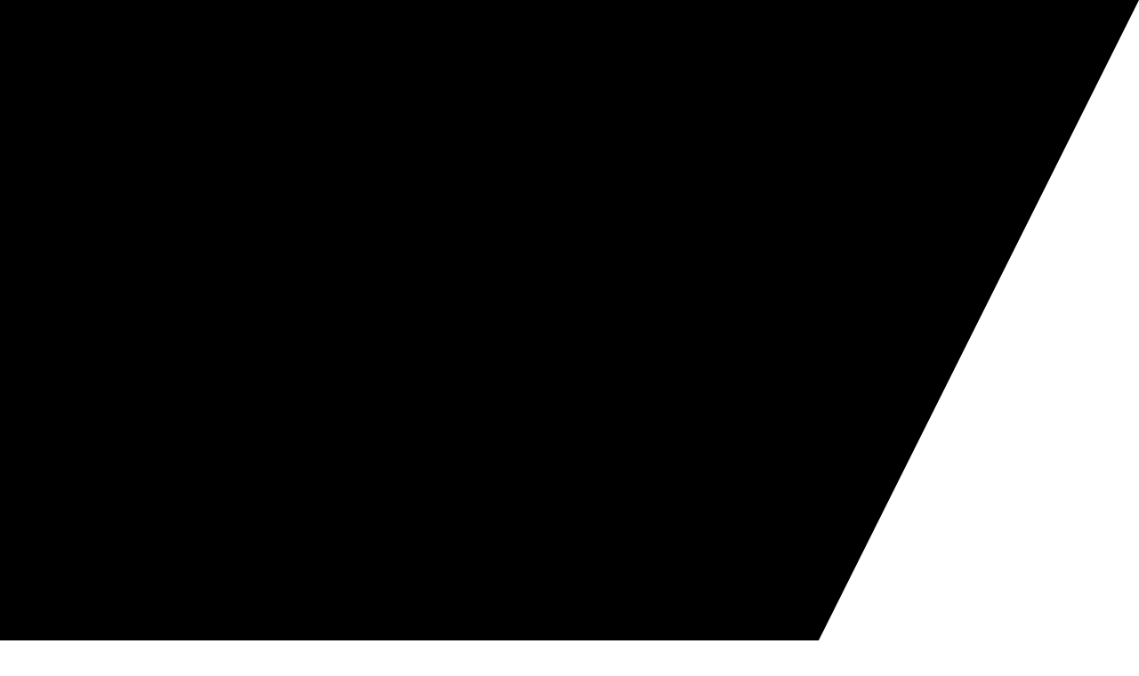

--- FILE ---
content_type: text/html; charset=utf-8
request_url: https://www.elektro-rohner.at/projekte/med-el-innsbruck/
body_size: 7612
content:

<!DOCTYPE html>
<html lang="de-AT">
<head>
	<meta charset="utf-8">
    <meta http-equiv="X-UA-Compatible" content="IE=edge">
    <meta name="viewport" content="width=device-width, initial-scale=1">
    <meta name="viewport" content="width=device-width, initial-scale=1, user-scalable=no">
	<title>MED-EL, Innsbruck ::: Elektro Rohner Gesellschaft m.b.H.</title>
		    
	<!-- META-Tags -->
    <meta name="description" content="Die Firmenzentrale der Med-El am Standort Innsbruck, installiert durch Elektroinstallationstechniker der Firma Elektro Rohner">
    <meta name="robots" content="index, follow">
    <meta name="author" content="Elektro Rohner Gesellschaft m.b.H.">
    <meta name="geo.placename" content="Hans-Maier-Straße 13, 6020 Innsbruck, Österreich">
	<meta name="geo.position" content="47.278714;11.424521">
	<meta name="geo.region" content="AT-7">
	<meta name="ICBM" content="47.278714,11.424521">
    
    <meta property="og:title" content="MED-EL Zentrale Innsbruck, 2013 ::: Elektro Rohner Gesellschaft m.b.H.">
    <meta property="og:type" content="website"> 
    <meta property="og:url" content="https://www.elektro-rohner.at/projekte/med-el-innsbruck/">
    <meta property="og:description" content="Die Firmenzentrale der Med-El am Standort Innsbruck, installiert durch Elektroinstallationstechniker der Firma Elektro Rohner">
    <meta property="og:image" content="https://www.elektro-rohner.at/files/project/16_med-el-innsbruck_sm_190525.jpg">
    <meta property="og:image:width" content="1200">
	<meta property="og:image:height" content="630">
    
	<!--[if IE]><link rel="shortcut icon" href="/images/favicons/favicon.ico"><![endif]-->
    <link rel="icon" type="image/png" sizes="16x16" href="https://www.elektro-rohner.at/images/favicons/favicon-16x16.png">
    <link rel="icon" type="image/png" sizes="32x32" href="https://www.elektro-rohner.at/images/favicons/favicon-32x32.png">
    <link rel="apple-touch-icon" sizes="180x180" href="https://www.elektro-rohner.at/images/favicons/favicon-180x180.png">
    <link rel="manifest" href="https://www.elektro-rohner.at/images/favicons/site.webmanifest">
    <meta name="msapplication-TileColor" content="#f7941d">
    <meta name="theme-color" content="#ffffff">
    
	<link rel="canonical" href="https://www.elektro-rohner.at/projekte/med-el-innsbruck/">
	<link rel="stylesheet" href="https://www.elektro-rohner.at/fonts/fontawesome_6.7.2/all.min.css?v=0.01">
	<link rel="stylesheet" href="https://www.elektro-rohner.at/plugins/uikit/css/uikit.min.css">
    <link rel="stylesheet" href="https://www.elektro-rohner.at/css/fonts.min.css?v=1.00">
    <link rel="stylesheet" href="https://www.elektro-rohner.at/css/master.min.css?v=1.00">
</head>

<body id="sid3" class="site de tp2">

    <div id="page">
		
			
		<svg class="triangle" width="10000" height="20000" viewBox="0 0 100 200"><polygon points="100,0 0,200 0,0" /></svg>
		
		<!-- ############################ HEADER ############################ -->
        <header class="uk-container uk-container-expand uk-padding-remove">
			
			<!-- ################ NAVIGATION MOBILE ################ -->
			<section id="nav_mobile_wrap" class="uk-hidden@m">
				<nav id="nav_mobile" class="uk-container uk-container-expand" data-uk-sticky="animation: uk-animation-slide-top; self-target: #nav_desktop; cls-active: uk-navbar-sticky; cls-inactive: uk-navbar-transparent uk-light; top: 200">	
					<div class="uk-container uk-container-large uk-navbar-container uk-navbar-transparent uk-position-relative" data-uk-navbar>
							
                        <div class="uk-navbar-left">
                            <a class="uk-navbar-item uk-logo" href="https://www.elektro-rohner.at" title="Elektro Rohner Gesellschaft m.b.H."><img src="https://www.elektro-rohner.at/images/elektro-rohner-logo.svg" alt="Elektro Rohner Gesellschaft m.b.H."></a>
                        </div>
											
						<div class="uk-navbar-right">
							<button class="toggle_button uk-button" type="button" title="mobile Navigation öffnen" data-uk-toggle="target: #offcanvas-flip">
                                <span></span>
                                <span></span>
                                <span></span>
                            </button>
						</div>
							
                        <div id="offcanvas-flip" data-uk-offcanvas="flip: true; overlay: true; mode: slide;">
                            <div class="uk-offcanvas-bar">
								<div>
                                	<a class="logo" href="https://www.elektro-rohner.at" title="Elektro Rohner Gesellschaft m.b.H."><img src="https://www.elektro-rohner.at/images/elektro-rohner-logo.svg" alt="Elektro Rohner Gesellschaft m.b.H."></a>
                                	<button class="uk-close-large uk-offcanvas-close" type="button" title="mobile Navigation schließen" data-uk-icon="icon: close; ratio: 3"></button>                                
                                    <nav>
                                        <ul class="uk-nav nav_prime" data-uk-nav>
											<li class="uk-parent"><a href="#" title="Leistungen" target="_blank">Leistungen</a><ul class="uk-nav-sub"><li><a href="https://www.elektro-rohner.at/leistungen/" title="Übersicht">Übersicht</a></li><li><a href="https://www.elektro-rohner.at/leistungen/elektroinstallation/" title="Elektroinstallation">Elektroinstallation</a></li><li><a href="https://www.elektro-rohner.at/leistungen/gebaeudeleittechnik/" title="Gebäudeleittechnik">Gebäudeleittechnik</a></li><li><a href="https://www.elektro-rohner.at/leistungen/netzwerktechnik/" title="Netzwerktechnik">Netzwerktechnik</a></li><li><a href="https://www.elektro-rohner.at/leistungen/sicherheit-kommunikation/" title="Sicherheit & Kommunikation">Sicherheit & Kommunikation</a></li><li><a href="https://www.elektro-rohner.at/leistungen/elektroanlagen-ueberpruefung/" title="Elektroanlagen-Überprüfung">Elektroanlagen-Überprüfung</a></li><li><a href="https://www.elektro-rohner.at/leistungen/reparaturdienst-wartungsdienst/" title="Reparatur- & Wartungsdienst">Reparatur- & Wartungsdienst</a></li><li><a href="https://www.elektro-rohner.at/leistungen/partner/" title="Smart Home & Zutrittskontrolle">Smart Home & Zutrittskontrolle</a></li><li><a href="https://www.elektro-rohner.at/leistungen/elektromobilitaet/" title="Elektromobilität">Elektromobilität</a></li></ul></li><li class="active"><a href="https://www.elektro-rohner.at/projekte/" title="Projekte">Projekte</a></li><li><a href="https://www.elektro-rohner.at/elektro-rohner-innsbruck/" title="Über uns">Über uns</a></li><li class="uk-parent"><a href="#" title="Karriere" target="_blank">Karriere</a><ul class="uk-nav-sub"><li><a href="https://www.elektro-rohner.at/karriere/" title="Karriere bei Elektro Rohner">Karriere bei Elektro Rohner</a></li><li><a href="https://www.elektro-rohner.at/karriere/stellenangebote-tirol-innsbruck/" title="Aktuelle Stellenangebote">Aktuelle Stellenangebote</a></li><li><a href="https://www.elektro-rohner.at/karriere/lehre-schnuppern/" title="Lehre & Schnuppern">Lehre & Schnuppern</a></li></ul></li><li class="uk-parent"><a href="#" title="Kontakt" target="_blank">Kontakt</a><ul class="uk-nav-sub"><li><a href="https://www.elektro-rohner.at/kontakt/" title="Kontaktdaten & -formular">Kontaktdaten & -formular</a></li><li><a href="https://www.elektro-rohner.at/kontakt/ansprechpartner/" title="Ihre Ansprechpartner">Ihre Ansprechpartner</a></li><li><a href="https://www.elektro-rohner.at/kontakt/anfahrt-lage/" title="So finden Sie uns">So finden Sie uns</a></li></ul></li>                                        </ul>
                                        <ul class="uk-nav nav_sec" data-uk-nav>
											<li><a class="noline" href="https://www.elektro-rohner.at/impressum/" title="Impressum">Impressum</a></li><li><a class="noline" href="https://www.elektro-rohner.at/datenschutzerklaerung/" title="Datenschutzerklärung">Datenschutzerklärung</a></li><li><a class="noline" href="https://www.elektro-rohner.at/agb/" title="AGB">AGB</a></li><li><a class="noline" href="https://www.elektro-rohner.at/einkaufsbedingungen/" title="Einkaufsbedingungen">Einkaufsbedingungen</a></li><li><a class="noline" href="https://www.elektro-rohner.at" title="Startseite">Startseite</a></li>                                        </ul>
                                        <ul class="uk-nav nav_contact" data-uk-nav>
                                            <li><a class="uk-flex-center" href="https://goo.gl/maps/ZhuCb3nP3XR2" title="Routenplanung zu Elektro Rohner starten">Hans-Maier-Straße 13<br>6020 Innsbruck, Tirol</a></li>
                                                                                    <li><a class="uk-flex-center call" href="tel:+43512262495" title="+43 512 262495 anrufen"><i class="fas fa-phone-alt"></i>+43 512 262495</a></li>
                                                                                    <li><a class="uk-flex-center" href="mailto:kundendienst@elektro-rohner.at" title="E-Mail an kundendienst@elektro-rohner.at"><i class="far fa-envelope"></i>kundendienst@elektro-rohner.at</a></li>
                                                                                    <li>
												<a class="facebook" href="https://www.facebook.com/elektro.rohner/" title="Elektro Rohner Gesellschaft m.b.H. auf facebook" target="_blank" tabindex="100"><i class="fab fa-facebook-square"></i></a><a class="googlemybusiness" href="https://goo.gl/maps/ZhuCb3nP3XR2" title="Elektro Rohner Gesellschaft m.b.H. auf Google My Business" target="_blank" tabindex="101"><i class="fab fa-google-plus-square"></i></a><a class="instagram" href="https://www.instagram.com/elektrorohner.at" title="Elektro Rohner Gesellschaft m.b.H. auf Instagram" target="_blank" tabindex="102"><i class="fab fa-instagram-square"></i></a>                                            </li>
                                        </ul>
                                    </nav>
								</div>
                            </div>
                        </div>
					</div>
				</nav>
			</section>
			
			<!-- ################ HEADSLIDER ################ -->
			<section id="headslides" class="uk-margin-remove uk-padding-remove">
				<svg class="triangle" width="10000" height="20000" viewBox="0 0 100 200"><polygon points="100,0 0,200 0,0" /></svg>
				
				<div id="headtext">
                    <div class="uk-position-relative uk-container uk-container-large">
                        <div class="uk-position-medium uk-position-center-left">
                            <a class="logo uk-visible@m" href="https://www.elektro-rohner.at" title="Elektro Rohner Gesellschaft m.b.H."><img src="https://www.elektro-rohner.at/images/elektro-rohner-logo.svg" alt="Elektro Rohner Gesellschaft m.b.H."></a>
                            							<article class="uk-text-left" data-uk-scrollspy="cls: uk-animation-fade; target: > p; delay: 600; repeat: false">
                                <p>Komplexe <span class="nobreak">Elektro</span>installationen mit Reinraumtechnik</p>
                            </article>
							                        </div>
                    </div>					
                </div>
								<div class="uk-position-relative uk-slideshow uk-visible-toggle uk-light" data-uk-slideshow="animation: fade; autoplay: true; autoplay-interval: 12000; pause-on-hover: false; ratio: false;">
					<ul class="uk-slideshow-items">
											<li>
							<picture>
                                <source type="image/webp" srcset="https://www.elektro-rohner.at/files/project/600/16_med-el-innsbruck_header_190525.webp 600w, https://www.elektro-rohner.at/files/project/900/16_med-el-innsbruck_header_190525.webp 900w, https://www.elektro-rohner.at/files/project/1200/16_med-el-innsbruck_header_190525.webp 1200w, https://www.elektro-rohner.at/files/project/16_med-el-innsbruck_header_190525.webp 1800w" sizes="auto">
                                <source type="image/jpeg" srcset="https://www.elektro-rohner.at/files/picture/600/16_med-el-innsbruck_header_190525.jpg 600w, https://www.elektro-rohner.at/files/project/900/16_med-el-innsbruck_header_190525.jpg 900w, https://www.elektro-rohner.at/files/picture/1200/16_med-el-innsbruck_header_190525.jpg 1200w, https://www.elektro-rohner.at/files/project/16_med-el-innsbruck_header_190525.jpg 1800w" sizes="auto">
                                <img src="https://www.elektro-rohner.at/files/project/16_med-el-innsbruck_header_190525.jpg" alt="MED-EL, Innsbruck" data-uk-cover>
                            </picture>
							<canvas width="1900" height="600"></canvas>
						</li>
										</ul>
				</div>
							</section>
			
			<!-- ################ NAVIGATION DESKTOP ################ -->
			<section id="nav_desktop_wrap" class="uk-visible@m">
				<nav id="nav_desktop" class="uk-container uk-container-expand" data-uk-sticky="animation: uk-animation-slide-top; self-target: #nav_desktop; cls-active: uk-navbar-sticky; cls-inactive: uk-navbar-transparent uk-light; top: 100">
					<div class="uk-container uk-container-large">						
						<div class="uk-navbar-container uk-navbar-transparent" data-uk-navbar>							
						    <div class="uk-navbar-left">								
                                <a class="uk-navbar-item uk-logo" href="https://www.elektro-rohner.at" title="Elektro Rohner Gesellschaft m.b.H."><img src="https://www.elektro-rohner.at/images/elektro-rohner-logo.svg" alt="Elektro Rohner Gesellschaft m.b.H."></a>
                            </div>
							
						    <div class="uk-navbar-right">
                                <ul class="nav_main uk-navbar-nav">
									<li class="uk-parent"><a href="https://www.elektro-rohner.at/leistungen/" title="Leistungen">Leistungen</a><div class="uk-container uk-container-expand"><div class="uk-container uk-container-large"><ul class="uk-nav-sub c4"><li><a href="https://www.elektro-rohner.at/leistungen/elektroinstallation/" title="Elektroinstallation" style="background-image: url(https://www.elektro-rohner.at/files/site/14_elektroinstallation-innsbruck_210525.webp);"><span>Elektroinstallation</span></a></li><li><a href="https://www.elektro-rohner.at/leistungen/gebaeudeleittechnik/" title="Gebäudeleittechnik" style="background-image: url(https://www.elektro-rohner.at/files/site/15_gebaeudeleittechnik_210525.webp);"><span>Gebäudeleittechnik</span></a></li><li><a href="https://www.elektro-rohner.at/leistungen/netzwerktechnik/" title="Netzwerktechnik" style="background-image: url(https://www.elektro-rohner.at/files/site/16_netzwerktechnik_210525.webp);"><span>Netzwerktechnik</span></a></li><li><a href="https://www.elektro-rohner.at/leistungen/sicherheit-kommunikation/" title="Sicherheit & Kommunikation" style="background-image: url(https://www.elektro-rohner.at/files/site/17_sicherheit-kommunikation_210525.webp);"><span>Sicherheit & Kommunikation</span></a></li><li><a href="https://www.elektro-rohner.at/leistungen/elektroanlagen-ueberpruefung/" title="Elektroanlagen-Überprüfung" style="background-image: url(https://www.elektro-rohner.at/files/site/18_elektroanlagen-ueberpruefung_210525.webp);"><span>Elektroanlagen-Überprüfung</span></a></li><li><a href="https://www.elektro-rohner.at/leistungen/reparaturdienst-wartungsdienst/" title="Reparatur- & Wartungsdienst" style="background-image: url(https://www.elektro-rohner.at/files/site/19_reparatur-wartung_210525.webp);"><span>Reparatur- & Wartungsdienst</span></a></li><li><a href="https://www.elektro-rohner.at/leistungen/partner/" title="Smart Home & Zutrittskontrolle" style="background-image: url(https://www.elektro-rohner.at/files/site/20_smart-home-zutrittskontrolle_240625.webp);"><span>Smart Home & Zutrittskontrolle</span></a></li><li><a href="https://www.elektro-rohner.at/leistungen/elektromobilitaet/" title="Elektromobilität" style="background-image: url(https://www.elektro-rohner.at/files/site/21_elektromobilitaet_240625.webp);"><span>Elektromobilität</span></a></li></ul></div></div></li><li class="active"><a href="https://www.elektro-rohner.at/projekte/" title="Projekte">Projekte</a></li><li><a href="https://www.elektro-rohner.at/elektro-rohner-innsbruck/" title="Über uns">Über uns</a></li><li class="uk-parent"><a href="https://www.elektro-rohner.at/karriere/" title="Karriere">Karriere</a><div class="uk-container uk-container-expand"><div class="uk-container uk-container-large"><ul class="uk-nav-sub c3"><li><a href="https://www.elektro-rohner.at/karriere/" title="Karriere bei Elektro Rohner" style="background-image: url(https://www.elektro-rohner.at/files/site/6_karriere_240625.webp);"><span>Karriere bei Elektro Rohner</span></a></li><li><a href="https://www.elektro-rohner.at/karriere/stellenangebote-tirol-innsbruck/" title="Aktuelle Stellenangebote" style="background-image: url(https://www.elektro-rohner.at/files/site/24_stellenangebote-innsbruck-tirol_200525.webp);"><span>Aktuelle Stellenangebote</span></a></li><li><a href="https://www.elektro-rohner.at/karriere/lehre-schnuppern/" title="Lehre & Schnuppern" style="background-image: url(https://www.elektro-rohner.at/files/site/25_lehre-ausbildung-schnuppern_200525.webp);"><span>Lehre & Schnuppern</span></a></li></ul></div></div></li><li class="uk-parent"><a href="https://www.elektro-rohner.at/kontakt/" title="Kontakt">Kontakt</a><div class="uk-container uk-container-expand"><div class="uk-container uk-container-large"><ul class="uk-nav-sub c3"><li><a href="https://www.elektro-rohner.at/kontakt/" title="Kontaktdaten & -formular" style="background-image: url(https://www.elektro-rohner.at/files/site/7_kontakt_240625.webp);"><span>Kontaktdaten & -formular</span></a></li><li><a href="https://www.elektro-rohner.at/kontakt/ansprechpartner/" title="Ihre Ansprechpartner" style="background-image: url(https://www.elektro-rohner.at/files/site/22_ansprechpartner_170425.webp);"><span>Ihre Ansprechpartner</span></a></li><li><a href="https://www.elektro-rohner.at/kontakt/anfahrt-lage/" title="So finden Sie uns" style="background-image: url(https://www.elektro-rohner.at/files/site/23_anfahrt-elektro-rohner_170425.webp);"><span>So finden Sie uns</span></a></li></ul></div></div></li>								</ul>
                            </div>							
						</div>
					</div>
                </nav>
			</section>
			
		</header>
		
		<!-- ############################ MAIN ############################ -->
        <main id="content">
			
				<script type="application/ld+json">
    { 
        "@context": "http://schema.org",
		"@type": "BreadcrumbList",
		"@id": "https://www.elektro-rohner.at#breadcrumb",
        "itemListElement":[
         
            {"@type":"ListItem","position":1,"item":{"@id":"https://www.elektro-rohner.at","name":"Startseite"}},          
            {"@type":"ListItem","position":2,"item":{"@id":"https://www.elektro-rohner.at/projekte/","name":"Projekte"}},          
            {"@type":"ListItem","position":3,"item":{"@id":"https://www.elektro-rohner.at/projekte/med-el-innsbruck/","name":"MED-EL Zentrale Innsbruck"}}                ]
    }
    </script>

<!-- ############## MODUL - project ############## -->
	
	<section id="project_detail" class="uk-section uk-section-default uk-margin-medium-top bg_0 uk-padding-remove">
		<div class="uk-container uk-container-large">
			<div class="uk-grid-medium uk-grid-row-large uk-flex" data-uk-grid>
				<div class="barker lined article_text uk-width-1-1 uk-width-2-5@m uk-flex-last@m">
					<h1>MED-EL, Innsbruck</h1><p class="h3" data-uk-scrollspy="cls: uk-animation-slide-bottom; delay: 600">MED-EL ist der führende Anbieter von Hörimplantatsystemen und beschäftigt weltweit ca. 1.500 MitarbeiterInnen. Am Stammsitz in Innsbruck erhielten wir den Auftrag für die zukunftssichere Gesamtinstallation der elektrotechnischen Gewerke.</p><p>Mehr als 13.000 Quadratmeter, verteilt auf f&uuml;nf Gescho&szlig;e, umfasst das neue Geb&auml;ude f&uuml;r Forschung und Entwicklung der MED-EL Elektromedizinische Ger&auml;te GmbH am Hauptsitz des Unternehmens in Innsbruck.</p>
<p><br>Komplexe Themen der Reinraumtechnik, modernste Raumklimasteuerung und innovative Beleuchtung waren neben der Herausforderung eines gewerke&uuml;bergreifenden KNX-Systems zu meistern.</p>				</div>
								<div class="picture uk-width-1-1 uk-width-3-5@m" data-uk-scrollspy="cls: uk-animation-slide-left; delay: 200" data-uk-lightbox="animation: slide">
					<a href="https://www.elektro-rohner.at/files/project/gallery/16_med-el-aussenansicht-1_190525.jpg" title="MED-EL, Innsbruck" data-caption="MED-EL, Innsbruck">					<picture>
                        <source type="image/webp" srcset="https://www.elektro-rohner.at/files/project/400/16_med-el-aussenansicht-1_190525.webp 400w, https://www.elektro-rohner.at/files/project/600/16_med-el-aussenansicht-1_190525.webp 600w, https://www.elektro-rohner.at/files/project/900/16_med-el-aussenansicht-1_190525.webp 800w, https://www.elektro-rohner.at/files/project/1200/16_med-el-aussenansicht-1_190525.webp 1000w, https://www.elektro-rohner.at/files/project/16_med-el-aussenansicht-1_190525.webp 1200w" sizes="auto">
                        <source type="image/jpeg" srcset="https://www.elektro-rohner.at/files/project/400/16_med-el-aussenansicht-1_190525.jpg 400w, https://www.elektro-rohner.at/files/project/600/16_med-el-aussenansicht-1_190525.jpg 600w, https://www.elektro-rohner.at/files/project/900/16_med-el-aussenansicht-1_190525.jpg 800w, https://www.elektro-rohner.at/files/project/1200/16_med-el-aussenansicht-1_190525.jpg 1000w, https://www.elektro-rohner.at/files/project/16_med-el-aussenansicht-1_190525.jpg 1200w" sizes="auto">
                        <img src="https://www.elektro-rohner.at/files/project/900/16_med-el-aussenansicht-1_190525.jpg" alt="MED-EL, Innsbruck">
                    </picture>
					</a>				</div>
							</div>
		</div>
	</section>

		<section id="project_text" class="uk-section uk-section-default center uk-margin-medium-top bg_1">
    	<div class="uk-container uk-container-medium">
			<div class="uk-grid-large uk-grid-row-large" data-uk-grid>				
                				<div class="article_text uk-width-1-1 uk-width-3-5@m">
                    <article>
						<h3>Projektumfang</h3>
                        <div class="article_text maxwidth">
                            <p>Installation der gesamten Stark- und Schwachstromanlagen inklusive einer Photovoltaikanlage</p>
<ul>
<li>Niederspannungshauptverteilung 800kVA</li>
<li>Sicherheitsnotstromversorgung 400kVA</li>
<li>Verbrauchsdatenerfassung Kostenstellen</li>
<li>Moderne IT-Verkabelung Kategorie 6 UTP</li>
<li>Erdungs- und Blitzschutzanlage, &Uuml;berspannungsschutz</li>
<li>zus&auml;tzlicher Potentialausgleich EMV-Schutz</li>
<li>Modernes Beleuchtungskonzept</li>
<li>Licht und Raumsteuerung mittels Bussystem DALI, dimmbar, Automatik &uuml;ber Anwesenheitssensoren</li>
<li>Steuerung der Anlage &uuml;ber KNX-EIB</li>
<li>L&uuml;ftungssteuerung &uuml;ber KNX-EIB</li>
<li>Notbeleuchtung &uuml;ber Zentralbatterieanlage, Rettungszeichenleuchten LED</li>
<li>Unterbrechungsfreie Stromversorgung USV f&uuml;r EDV</li>
<li>IP-Videotorsprechanlage</li>
<li>Zutrittskontrolle</li>
<li>Video&uuml;berwachung mittels IP-Kameras</li>
<li>Brandmeldeanlage in Vollschutzausf&uuml;hrung</li>
<li>RWA-Anlage in den Stiegenh&auml;usern</li>
<li>Steuerung der Brandentrauchungsanlage</li>
<li>WLAN-Netz &uuml;ber Acess Points</li>
</ul>
<p><strong>Rechenzentrum mit:</strong></p>
<ul>
<li>Coolingracks in die Serverschr&auml;nke integriert</li>
<li>Doppelboden</li>
<li>automatische L&ouml;schanlage</li>
<li>Raum- und Serverschrank&uuml;berwachung</li>
<li>LWL-Verkabelung</li>
<li>2 reduntante USV-Anlagen 60kW</li>
<li>RAS Rauchansaugsystem f&uuml;r fr&uuml;hzeitige Branderkennung</li>
</ul>					
                        </div>        
                    </article>
				</div>
                        
				<div class="picture uk-width-1-1 uk-width-2-5@m">
                    <article>
						<h3>Projektdaten</h3>					
						<table class="projectdata" summary="Projektdaten zu MED-EL, Innsbruck" data-uk-scrollspy="cls: uk-animation-fade; target: tr; delay: 600; repeat: false">
                     	                        <tr>
                            <th>Auftraggeber</th>
                            <td>Med-El GmbH</td>
                        </tr>
                     	                        <tr>
                            <th>Ort</th>
                            <td>Innsbruck</td>
                        </tr>
                     	                        <tr>
                            <th>Installationsbeginn</th>
                            <td>06/2012</td>
                        </tr>
                     	                        <tr>
                            <th>Fertigstellung</th>
                            <td>10/2013</td>
                        </tr>
                     	                        <tr>
                            <th>Bruttogeschossfläche</th>
                            <td>13.270 m²</td>
                        </tr>
                     	                        <tr>
                            <th>Projektleitung Elektro</th>
                            <td>Ing. Michael Kollmitzer</td>
                        </tr>
                     	                        <tr>
                            <th>Verantwortlicher Monteur</th>
                            <td>Rudi Jakschitz</td>
                        </tr>
                     	                     	</table>
                    </article>
				</div>
                			</div>
    	</div>
	</section>
	
	      
    <section id="project_gallery" class="uk-section uk-section-default gallery uk-margin-medium-top bg_0 uk-padding-remove">
        <div class="uk-container uk-container-large">
            <div class="uk-grid-medium uk-child-width-1-1  uk-child-width-1-2@s uk-child-width-1-3@m uk-margin-medium-top" data-uk-grid="masonry: picture" data-uk-scrollspy="cls: uk-animation-fade; target: picture; delay: 400" data-uk-lightbox="animation: slide">
                        	<a class="transition_op" href="https://www.elektro-rohner.at/files/picture/gallery/122_med-el-aussenansicht-2_190525.jpg" title="MED-EL Zentrale Innsbruck - Außenansicht" data-caption="MED-EL Zentrale Innsbruck - Außenansicht">
					<picture>
                        <source type="image/webp" srcset="https://www.elektro-rohner.at/files/picture/400/122_med-el-aussenansicht-2_190525.webp 400w, https://www.elektro-rohner.at/files/picture/600/122_med-el-aussenansicht-2_190525.webp 600w, https://www.elektro-rohner.at/files/picture/900/122_med-el-aussenansicht-2_190525.webp 800w" sizes="auto">
                        <source type="image/jpeg" srcset="https://www.elektro-rohner.at/files/picture/600/122_med-el-aussenansicht-2_190525.jpg 400w, https://www.elektro-rohner.at/files/picture/600/122_med-el-aussenansicht-2_190525.jpg 600w, https://www.elektro-rohner.at/files/picture/900/122_med-el-aussenansicht-2_190525.jpg 800w" sizes="auto">
                        <img src="https://www.elektro-rohner.at/files/picture/400/122_med-el-aussenansicht-2_190525.jpg" alt="">
                    </picture>
            	</a>
                            	<a class="transition_op" href="https://www.elektro-rohner.at/files/picture/gallery/123_med-el-atrium_190525.jpg" title="MED-EL Zentrale Innsbruck - Atrium" data-caption="MED-EL Zentrale Innsbruck - Atrium">
					<picture>
                        <source type="image/webp" srcset="https://www.elektro-rohner.at/files/picture/400/123_med-el-atrium_190525.webp 400w, https://www.elektro-rohner.at/files/picture/600/123_med-el-atrium_190525.webp 600w, https://www.elektro-rohner.at/files/picture/900/123_med-el-atrium_190525.webp 800w" sizes="auto">
                        <source type="image/jpeg" srcset="https://www.elektro-rohner.at/files/picture/600/123_med-el-atrium_190525.jpg 400w, https://www.elektro-rohner.at/files/picture/600/123_med-el-atrium_190525.jpg 600w, https://www.elektro-rohner.at/files/picture/900/123_med-el-atrium_190525.jpg 800w" sizes="auto">
                        <img src="https://www.elektro-rohner.at/files/picture/400/123_med-el-atrium_190525.jpg" alt="">
                    </picture>
            	</a>
                            	<a class="transition_op" href="https://www.elektro-rohner.at/files/picture/gallery/124_med-el-innsbruck-foyer_190525.jpg" title="MED-EL Zentrale Innsbruck - Foyer" data-caption="MED-EL Zentrale Innsbruck - Foyer">
					<picture>
                        <source type="image/webp" srcset="https://www.elektro-rohner.at/files/picture/400/124_med-el-innsbruck-foyer_190525.webp 400w, https://www.elektro-rohner.at/files/picture/600/124_med-el-innsbruck-foyer_190525.webp 600w, https://www.elektro-rohner.at/files/picture/900/124_med-el-innsbruck-foyer_190525.webp 800w" sizes="auto">
                        <source type="image/jpeg" srcset="https://www.elektro-rohner.at/files/picture/600/124_med-el-innsbruck-foyer_190525.jpg 400w, https://www.elektro-rohner.at/files/picture/600/124_med-el-innsbruck-foyer_190525.jpg 600w, https://www.elektro-rohner.at/files/picture/900/124_med-el-innsbruck-foyer_190525.jpg 800w" sizes="auto">
                        <img src="https://www.elektro-rohner.at/files/picture/400/124_med-el-innsbruck-foyer_190525.jpg" alt="">
                    </picture>
            	</a>
                            	<a class="transition_op" href="https://www.elektro-rohner.at/files/picture/gallery/125_med-el-empfangsbereich_190525.jpg" title="MED-EL Zentrale Innsbruck - Eingangsbereich" data-caption="MED-EL Zentrale Innsbruck - Eingangsbereich">
					<picture>
                        <source type="image/webp" srcset="https://www.elektro-rohner.at/files/picture/400/125_med-el-empfangsbereich_190525.webp 400w, https://www.elektro-rohner.at/files/picture/600/125_med-el-empfangsbereich_190525.webp 600w, https://www.elektro-rohner.at/files/picture/900/125_med-el-empfangsbereich_190525.webp 800w" sizes="auto">
                        <source type="image/jpeg" srcset="https://www.elektro-rohner.at/files/picture/600/125_med-el-empfangsbereich_190525.jpg 400w, https://www.elektro-rohner.at/files/picture/600/125_med-el-empfangsbereich_190525.jpg 600w, https://www.elektro-rohner.at/files/picture/900/125_med-el-empfangsbereich_190525.jpg 800w" sizes="auto">
                        <img src="https://www.elektro-rohner.at/files/picture/400/125_med-el-empfangsbereich_190525.jpg" alt="">
                    </picture>
            	</a>
                            	<a class="transition_op" href="https://www.elektro-rohner.at/files/picture/gallery/126_med-el-aussenansicht-1_190525.jpg" title="MED-EL Zentrale Innsbruck - Außenansicht" data-caption="MED-EL Zentrale Innsbruck - Außenansicht">
					<picture>
                        <source type="image/webp" srcset="https://www.elektro-rohner.at/files/picture/400/126_med-el-aussenansicht-1_190525.webp 400w, https://www.elektro-rohner.at/files/picture/600/126_med-el-aussenansicht-1_190525.webp 600w, https://www.elektro-rohner.at/files/picture/900/126_med-el-aussenansicht-1_190525.webp 800w" sizes="auto">
                        <source type="image/jpeg" srcset="https://www.elektro-rohner.at/files/picture/600/126_med-el-aussenansicht-1_190525.jpg 400w, https://www.elektro-rohner.at/files/picture/600/126_med-el-aussenansicht-1_190525.jpg 600w, https://www.elektro-rohner.at/files/picture/900/126_med-el-aussenansicht-1_190525.jpg 800w" sizes="auto">
                        <img src="https://www.elektro-rohner.at/files/picture/400/126_med-el-aussenansicht-1_190525.jpg" alt="">
                    </picture>
            	</a>
                			</div>
    	</div>
    </section>
	
	
		<section id="module_navi" class="uk-section uk-section-default">
    	<div class="uk-container uk-container-large uk-text-center">
			<nav class="uk-navbar-container uk-navbar-transparent" data-uk-navbar>
			                <div class="uk-navbar-left">
                    <a class="previous" href="https://www.elektro-rohner.at/projekte/beat-the-street/" title="Beat the Street"><i class="fas fa-chevron-left"></i><span>vorheriges Projekt</span><strong>Beat the Street</strong></a>
                </div>
			                <div class="uk-navbar-center">
                    <a class="overview" href="https://www.elektro-rohner.at/projekte/" title="zur Übersicht"><i class="fas fa-chevron-up"></i>zur Übersicht</a>
                </div>
			                <div class="uk-navbar-right">
                    <a class="next" href="https://www.elektro-rohner.at/projekte/fleischwerk-hoertnagl-hall/" title="Fleischwerk Hörtnagl, Hall"><i class="fas fa-chevron-right"></i><span>nächstes Projekt</span><strong>Fleischwerk Hörtnagl, Hall</strong></a>
                </div>
			            </nav>
    	</div>
	</section>
	

			
		</main>
		
		        		
		<!-- ############################ FOOTER ############################ -->    
		<footer class="uk-section uk-section-default uk-padding-remove-vertical">
			<section class="uk-section uk-section-default uk-padding-remove-vertical">
				<div class="uk-container uk-container-large">
					<div class="uk-grid-small uk-grid-row-large" data-uk-grid>
						<div class="footer_left uk-width-1-1 uk-width-2-5@m uk-width-1-3@l uk-visible@m">
							<a class="logo" href="https://www.elektro-rohner.at" title="Elektro Rohner Gesellschaft m.b.H."><img src="https://www.elektro-rohner.at/images/elektro-rohner-logo.svg" alt="Elektro Rohner Gesellschaft m.b.H."></a>
														<ul class="services">
																<li><a href="https://www.elektro-rohner.at/leistungen/elektroinstallation/" title="Elektroinstallation">Elektroinstallation</a></li>
																<li><a href="https://www.elektro-rohner.at/leistungen/gebaeudeleittechnik/" title="Gebäudeleittechnik">Gebäudeleittechnik</a></li>
																<li><a href="https://www.elektro-rohner.at/leistungen/netzwerktechnik/" title="Netzwerktechnik">Netzwerktechnik</a></li>
																<li><a href="https://www.elektro-rohner.at/leistungen/sicherheit-kommunikation/" title="Sicherheit & Kommunikation">Sicherheit & Kommunikation</a></li>
																<li><a href="https://www.elektro-rohner.at/leistungen/elektroanlagen-ueberpruefung/" title="Elektroanlagen-Überprüfung">Elektroanlagen-Überprüfung</a></li>
																<li><a href="https://www.elektro-rohner.at/leistungen/reparaturdienst-wartungsdienst/" title="Reparatur- & Wartungsdienst">Reparatur- & Wartungsdienst</a></li>
																<li><a href="https://www.elektro-rohner.at/leistungen/partner/" title="Smart Home & Zutrittskontrolle">Smart Home & Zutrittskontrolle</a></li>
																<li><a href="https://www.elektro-rohner.at/leistungen/elektromobilitaet/" title="Elektromobilität">Elektromobilität</a></li>
															</ul>
														<ul class="social_media uk-visible@m">
								<li class="facebook"><a href="https://www.facebook.com/elektro.rohner/" title="Elektro Rohner Gesellschaft m.b.H. auf facebook" target="_blank" tabindex="100"><i class="fab fa-facebook-square"></i></a></li><li class="googlemybusiness"><a href="https://goo.gl/maps/ZhuCb3nP3XR2" title="Elektro Rohner Gesellschaft m.b.H. auf Google My Business" target="_blank" tabindex="101"><i class="fab fa-google-plus-square"></i></a></li><li class="instagram"><a href="https://www.instagram.com/elektrorohner.at" title="Elektro Rohner Gesellschaft m.b.H. auf Instagram" target="_blank" tabindex="102"><i class="fab fa-instagram-square"></i></a></li>							</ul>
						</div>
						<div class="footer_right uk-width-1-1 uk-width-3-5@m uk-width-2-3@l">
							<svg class="triangle uk-hidden@m" width="1000" height="2000" viewBox="0 0 100 200"><polygon points="100,0 0,200 0,0" /></svg>
							<a class="logo uk-hidden@m" href="https://www.elektro-rohner.at" title="Elektro Rohner Gesellschaft m.b.H."><img src="https://www.elektro-rohner.at/images/elektro-rohner-logo.svg" alt="Elektro Rohner Gesellschaft m.b.H."></a>
							<div class="uk-child-width-1-1 uk-child-width-1-2@s" data-uk-grid>
								<div>
									<a href="https://goo.gl/maps/ZhuCb3nP3XR2" title="Routenplanung zu Elektro Rohner starten" target="_blank">Hans-Maier-Straße 13<br>6020 Innsbruck, Tirol</a>									
								</div>
								<div>
                                                                    <a class="phone" href="tel:+43512262495" title="+43 512 262495 anrufen">+43 512 262495</a><br>
                                                                    <a class="email" href="mailto:kundendienst@elektro-rohner.at" title="E-Mail an kundendienst@elektro-rohner.at">kundendienst@elektro-rohner.at</a>
                                								</div>
							</div>
							<div>
                                									
								<p>
									<strong>Geschäftszeiten:</strong><br>
									Montag - Donnerstag: 07:30 - 12:00 und 13:00 - 17:00 Uhr<br />
Freitag: 7:30 - 12:00 Uhr								</p>
                                							</div>
							<ul class="logos uk-text-center uk-text-left@l">								
                                								<li><a href="https://www.qht.at/elektro-rohner-gmbh-seite/" title="Qualitätshandwerk Tirol" target="_blank" rel="nofollow"><img src="https://www.elektro-rohner.at/images/logo_qht.svg" alt="Qualitätshandwerk Tirol"></a></li>
																<li><a href="https://www.tirol.gv.at/arbeit-wirtschaft/arbeit/arbeitsmarktfoerderung/auszeichnung-fuer-lehrbetriebe/" title="Ausgzeichneter Lehrbetrieb vom Land Tirol" target="_blank" rel="nofollow"><img src="https://www.elektro-rohner.at/images/logo_land-tirol-lehrbetrieb.svg" alt="Ausgzeichneter Lehrbetrieb vom Land Tirol"></a></li>
																<li><a href="https://elektrikeroesterreich.at/" title="Betrieb der Elektriker Österreich" target="_blank" rel="nofollow"><img src="https://www.elektro-rohner.at/images/logo_elektriker-oesterreich.svg" alt="Betrieb der Elektriker Österreich"></a></li>
															</ul>
							<ul class="nav_sec uk-text-center uk-text-left@l uk-visible@m">
								<li><a class="noline" href="https://www.elektro-rohner.at/impressum/" title="Impressum">Impressum</a></li><li><a class="noline" href="https://www.elektro-rohner.at/datenschutzerklaerung/" title="Datenschutzerklärung">Datenschutzerklärung</a></li><li><a class="noline" href="https://www.elektro-rohner.at/agb/" title="AGB">AGB</a></li><li><a class="noline" href="https://www.elektro-rohner.at/einkaufsbedingungen/" title="Einkaufsbedingungen">Einkaufsbedingungen</a></li><li><a class="noline" href="https://www.elektro-rohner.at" title="Startseite">Startseite</a></li>							</ul>
							<ul class="social_media uk-text-center uk-text-left@l uk-hidden@m">
								<li class="facebook"><a href="https://www.facebook.com/elektro.rohner/" title="Elektro Rohner Gesellschaft m.b.H. auf facebook" target="_blank" tabindex="100"><i class="fab fa-facebook-square"></i></a></li><li class="googlemybusiness"><a href="https://goo.gl/maps/ZhuCb3nP3XR2" title="Elektro Rohner Gesellschaft m.b.H. auf Google My Business" target="_blank" tabindex="101"><i class="fab fa-google-plus-square"></i></a></li><li class="instagram"><a href="https://www.instagram.com/elektrorohner.at" title="Elektro Rohner Gesellschaft m.b.H. auf Instagram" target="_blank" tabindex="102"><i class="fab fa-instagram-square"></i></a></li>							</ul>
						</div>
					</div>
				</div>
			</section>
		</footer>
		
	</div>
	
			
	<div id="pageinfo"></div>
	
    <!-- ############################ SIDE BUTTONS ############################ -->   
    <div id="side_buttons" data-uk-scrollspy="cls: uk-animation-fade; target: a; delay: 600; repeat: true">
	        <a class="call shadow" href="tel:+43512262495" title="+43 512 262495 anrufen"><i class="fas fa-phone-alt"></i><span>+43 512 262495</span></a>
	        <a class="mail shadow" href="https://www.elektro-rohner.at/kontakt/" title="E-Mail an kundendienst@elektro-rohner.at"><i class="far fa-envelope"></i><span>kundendienst@elektro-rohner.at</span></a>
	        <a class="top shadow" href="#" title="zum Seitenanfang" data-uk-scroll="offset: 0"><i class="fas fa-chevron-up"></i><span>zum Seitenanfang</span></a>
	</div>
	
	<script src="https://www.elektro-rohner.at/js/jquery-3.7.1.min.js"></script>
	<script src="https://www.elektro-rohner.at/plugins/uikit/js/uikit.min.js"></script>
    <script src="https://www.elektro-rohner.at/plugins/uikit/js/uikit-icons.min.js"></script>
	<script src="https://www.elektro-rohner.at/js/scripts.min.js?v=1.00"></script>


	<section id="cookiebanner" class="uk-section uk-section-default uk-section-xsmall transition_all">
		<div class="uk-container uk-container-medium">
			<div class="uk-flex uk-flex-middle uk-margin-small-bottom" data-uk-grid>
                <div class="uk-width-1-1 uk-width-expand@m">
                    <strong class="h3">Cookies auf elektro-rohner.at</strong>
                    <p>Diese Internetseite verwendet Cookies, um anonymisierte Informationen &uuml;ber die Nutzung der Website durch die Besucher zu sammeln. Mit dem Klick auf den Button "Zustimmen" erkl&auml;ren Sie sich mit der Verwendung von Cookies einverstanden. Weitere Informationen &uuml;ber die Nutzung von Cookies oder zur Anpassung Deiner Cookie-Einstellungen erhalten Sie innerhalb der <a title="Datenschutzerkl&auml;rung" href="/datenschutz/">Datenschutzerkl&auml;rung</a>.</p>                </div>
                <div class="uk-width-1-1 uk-width-1-5@m uk-text-center">
                    <form action="https://www.elektro-rohner.at/projekte/med-el-innsbruck/" method="post">
                        <input type="hidden" name="cookie_accepted" value="1">
                        <div>
                            <button class="uk-button uk-button-default button transition_all" title="Zustimmen">Zustimmen</button><br>
                            <a href="https://www.elektro-rohner.at/impressum/" title="Impressum">Impressum</a>
                        </div>
                    </form>
                </div>
			</div>
		</div>		
	</section>
	<script>
	$(document).ready(function() {
		$('#cookiebanner').delay(40).animate({ bottom: 0, opacity: 1 }, 100, "linear").delay(150).show();
	});
	</script>

	<script type="application/ld+json">
    {
        "@context" : "http://schema.org", "@type" : "WebSite",
        "url" : "https://www.elektro-rohner.at"
    }
    </script>
    <script type="application/ld+json">
	    {
        "@context" : "http://schema.org",
        "@type" : "LocalBusiness",
        "@id" : "https://www.elektro-rohner.at",
        "name" : "Elektro Rohner GmbH",
        "url" : "https://www.elektro-rohner.at",
        "logo" : "https://www.elektro-rohner.at/images/elektro-rohner-logo@2x.png",
        "image" : "https://www.elektro-rohner.at/images/website-thumbnail.jpg",
        "telephone" : "+43512262495",
        "address": {
          "@type": "PostalAddress",
		  "streetAddress": "Hans-Maier-Straße 13",
          "addressLocality": "Innsbruck",
          "postalCode": "6020",
    	  "addressRegion": "Tirol",
    	  "addressCountry": "AT"        
        },
        "geo": {
          "@type": "GeoCoordinates",
          "latitude": 47.278714,
          "longitude": 11.424521        },
        "sameAs" : [
		"https://www.facebook.com/elektro.rohner/", "https://goo.gl/maps/ZhuCb3nP3XR2", "https://www.instagram.com/elektrorohner.at", "https://www.google.de/maps/dir//Elektro+Rohner+GmbH,+Hans-Maier-Strasse+13,+6020+Innsbruck/@47.2787065,11.3420746,12z/", "https://www.qht.at/elektro-rohner-gmbh-seite/", "https://www.tirol.gv.at/arbeit-wirtschaft/arbeit/arbeitsmarktfoerderung/auszeichnung-fuer-lehrbetriebe/", "https://www.top.tirol/unternehmen/innsbruck-stadt/elektro-rohner-gesellschaft-m-b-h", "https://www.karriere-mit-lehre.tirol/lehrbetrieb/innsbruck-stadt/elektro-rohner-gesellschaft-m-b-h", "https://www.top-arbeitgeber.tirol/firmen/elektro-rohner-gesellschaft-m-b-h" ]
    }
    </script>

	
</body>
</html>	

--- FILE ---
content_type: image/svg+xml
request_url: https://www.elektro-rohner.at/images/logo_qht.svg
body_size: 22512
content:
<?xml version="1.0" encoding="UTF-8"?><svg id="uuid-df0d508d-3cbb-4fb4-847f-eab35d3ec0ea" xmlns="http://www.w3.org/2000/svg" width="987.67" height="351.15" viewBox="0 0 987.67 351.15"><defs><style>.uuid-c837a90e-dd16-4a4d-99f1-56612d731617,.uuid-bf38c69e-b299-499f-a291-4f2fdf98fcd9{fill:#1d1d1b;}.uuid-bf38c69e-b299-499f-a291-4f2fdf98fcd9,.uuid-53e0842f-efe4-445f-975e-8d74b688b453,.uuid-da9fd893-a2ca-42e3-82a9-6455c5031b4a,.uuid-f3d287df-a5c0-4a6a-984a-3b4d38f559e7,.uuid-986b2c86-274e-4a93-b8d1-581d280ef389,.uuid-1477dd06-42b9-4934-a278-90c61034a47e,.uuid-b41c411d-02dd-4534-9a69-84e81783cba5,.uuid-a14178ce-2f35-46d9-ab1b-634cd4a4c907{fill-rule:evenodd;}.uuid-53e0842f-efe4-445f-975e-8d74b688b453{fill:#e4003a;}.uuid-da9fd893-a2ca-42e3-82a9-6455c5031b4a{fill:#e30613;}.uuid-f3d287df-a5c0-4a6a-984a-3b4d38f559e7{fill:#8ba552;}.uuid-986b2c86-274e-4a93-b8d1-581d280ef389{fill:#f1ca40;}.uuid-1477dd06-42b9-4934-a278-90c61034a47e{fill:#fff;}.uuid-b41c411d-02dd-4534-9a69-84e81783cba5{fill:#fc0;}.uuid-a14178ce-2f35-46d9-ab1b-634cd4a4c907{fill:#008bd2;}</style></defs><polygon class="uuid-c837a90e-dd16-4a4d-99f1-56612d731617" points="435.42 229.93 403.1 229.93 403.1 234.89 416.48 234.89 416.48 268.38 422.04 268.38 422.04 234.89 435.42 234.89 435.42 229.93"/><rect class="uuid-c837a90e-dd16-4a4d-99f1-56612d731617" x="442.33" y="229.93" width="5.56" height="38.45"/><path class="uuid-bf38c69e-b299-499f-a291-4f2fdf98fcd9" d="M458.22,229.93v38.44h5.56v-16.69h2.33c2.84,0,5.16,.9,10.27,8.79l5.11,7.89h6.63c-2.67-3.66-3.63-4.96-5.27-7.61-2.95-4.79-5.1-8.34-8.62-10.65,4.14-1.64,6.47-4.96,6.47-9.41,0-6.65-4.88-10.77-12.7-10.77h-9.78Zm5.56,4.75h3.57c5.39,0,7.54,2.2,7.6,5.81,.06,3.21-1.64,6.26-7.6,6.26h-3.57v-12.06h0Z"/><path class="uuid-bf38c69e-b299-499f-a291-4f2fdf98fcd9" d="M488.89,249.15c0,10.43,8,19.73,20.64,19.73s20.93-9.36,20.93-19.73-8.05-19.73-20.81-19.73-20.76,9.08-20.76,19.73h0Zm5.73,0c0-8.46,6.41-14.66,15.03-14.66s15.09,6.2,15.09,14.66-6.41,14.66-15.09,14.66-15.03-6.26-15.03-14.66h0Z"/><polygon class="uuid-bf38c69e-b299-499f-a291-4f2fdf98fcd9" points="544.41 229.93 538.85 229.93 538.85 268.38 561.88 268.38 561.88 263.42 544.41 263.42 544.41 229.93"/><polygon class="uuid-bf38c69e-b299-499f-a291-4f2fdf98fcd9" points="439.17 173.57 433.61 173.57 433.61 190.31 411.94 190.31 411.94 173.57 406.39 173.57 406.39 212.01 411.94 212.01 411.94 195.27 433.61 195.27 433.61 212.01 439.17 212.01 439.17 173.57"/><path class="uuid-bf38c69e-b299-499f-a291-4f2fdf98fcd9" d="M465.64,173.34h-3.91l-16.62,38.67h5.67l4.88-11.33h16.45l5.16,11.33h5.67l-17.3-38.67h0Zm-2.04,8.46l6.24,13.92h-12.02l5.78-13.92Z"/><polygon class="uuid-bf38c69e-b299-499f-a291-4f2fdf98fcd9" points="524.63 173.57 519.41 173.57 519.41 203.33 493.21 173.57 488.79 173.57 488.79 212.01 494 212.01 494 182.42 519.87 212.01 524.63 212.01 524.63 173.57"/><path class="uuid-bf38c69e-b299-499f-a291-4f2fdf98fcd9" d="M534.83,212.01h15.09c12.76,0,20.53-9.36,20.53-19.22,0-9.08-6.3-19.22-20.59-19.22h-15.03v38.45h0Zm5.56-33.49h8.56c10.83,0,15.77,6.54,15.77,14.26,0,4.74-2.89,14.26-15.48,14.26h-8.85v-28.52h0Z"/><polygon class="uuid-bf38c69e-b299-499f-a291-4f2fdf98fcd9" points="630.91 173.57 625.41 173.57 614.86 200.06 604.09 173.57 598.81 173.57 588.09 200.06 577.43 173.57 571.87 173.57 587.53 212.35 588.6 212.35 601.42 180.89 614.12 212.35 615.2 212.35 630.91 173.57"/><polygon class="uuid-bf38c69e-b299-499f-a291-4f2fdf98fcd9" points="658.82 173.57 636.87 173.57 636.87 212.01 659.33 212.01 659.33 207.05 642.43 207.05 642.43 195.1 658.25 195.1 658.25 190.14 642.43 190.14 642.43 178.53 658.82 178.53 658.82 173.57"/><path class="uuid-bf38c69e-b299-499f-a291-4f2fdf98fcd9" d="M667,173.57v38.45h5.56v-16.69h2.32c2.84,0,5.16,.9,10.26,8.79l5.11,7.89h6.63c-2.66-3.66-3.63-4.96-5.27-7.61-2.95-4.79-5.11-8.34-8.62-10.65,4.14-1.63,6.47-4.96,6.47-9.41,0-6.65-4.88-10.77-12.7-10.77h-9.76Zm5.56,4.74h3.57c5.39,0,7.54,2.2,7.6,5.81,.06,3.21-1.64,6.26-7.6,6.26h-3.57v-12.06h0Z"/><polygon class="uuid-bf38c69e-b299-499f-a291-4f2fdf98fcd9" points="714.68 191.77 731.52 173.57 724.6 173.57 708.33 191.15 708.33 173.57 702.77 173.57 702.77 212.01 708.33 212.01 708.33 193.01 728.01 212.01 735.66 212.01 714.68 191.77"/><path class="uuid-bf38c69e-b299-499f-a291-4f2fdf98fcd9" d="M430.26,155.64c9.36-1.8,16.11-9.81,16.11-19.11,0-11.27-8.79-19.84-20.36-19.84-12.53,0-21.32,8.12-21.32,19.73,0,9.58,6.63,17.42,16.22,19.22,5.39,3.95,11.51,7.27,19,7.84l4.99-4.9-.17-.17c-3.8,1.07-7.66,.17-14.46-2.71v-.06h0Zm-4.48-33.88c8.56,0,14.86,6.43,14.86,14.83,0,7.84-6.13,14.49-14.75,14.49-10.32,0-15.48-6.82-15.48-14.6,0-5.81,3.8-14.71,15.37-14.71h0Z"/><path class="uuid-bf38c69e-b299-499f-a291-4f2fdf98fcd9" d="M487.21,117.2h-5.56v22.38c0,3.61-.45,6.43-2.44,8.4-1.76,1.75-4.82,3.1-9.07,3.1-3.35,0-6.13-1.07-8.34-3.27-1.76-1.75-2.33-3.55-2.33-7.89v-22.72h-5.56v23.9c0,10.49,7.94,15.05,16.11,15.05,11.51,0,17.18-6.2,17.18-15.62v-23.34h0Z"/><path class="uuid-bf38c69e-b299-499f-a291-4f2fdf98fcd9" d="M511.35,116.97h-3.91l-16.62,38.67h5.67l4.88-11.33h16.45l5.16,11.33h5.67l-17.3-38.67h0Zm-2.04,8.45l6.24,13.92h-12.02l5.78-13.92Z"/><polygon class="uuid-bf38c69e-b299-499f-a291-4f2fdf98fcd9" points="540.06 117.2 534.5 117.2 534.5 155.64 557.53 155.64 557.53 150.68 540.06 150.68 540.06 117.2"/><rect class="uuid-c837a90e-dd16-4a4d-99f1-56612d731617" x="564.05" y="117.2" width="5.56" height="38.45"/><polygon class="uuid-bf38c69e-b299-499f-a291-4f2fdf98fcd9" points="608.86 117.2 576.53 117.2 576.53 122.16 589.92 122.16 589.92 155.64 595.47 155.64 595.47 122.16 608.86 122.16 608.86 117.2"/><path class="uuid-bf38c69e-b299-499f-a291-4f2fdf98fcd9" d="M631.99,116.97h-3.91l-16.62,38.67h5.67l4.88-11.33h16.45l5.16,11.33h5.67l-17.3-38.67Zm-2.04,8.45l6.24,13.92h-12.02l5.79-13.92h0Z"/><path class="uuid-bf38c69e-b299-499f-a291-4f2fdf98fcd9" d="M625.12,107.84c-1.47,0-2.67,1.13-2.67,2.59s1.19,2.65,2.67,2.65,2.61-1.18,2.61-2.65-1.13-2.59-2.61-2.59Z"/><path class="uuid-bf38c69e-b299-499f-a291-4f2fdf98fcd9" d="M635.67,107.84c-1.47,0-2.67,1.13-2.67,2.59s1.19,2.65,2.67,2.65,2.61-1.18,2.61-2.65-1.13-2.59-2.61-2.59Z"/><polygon class="uuid-bf38c69e-b299-499f-a291-4f2fdf98fcd9" points="684.23 117.2 651.9 117.2 651.9 122.16 665.28 122.16 665.28 155.64 670.84 155.64 670.84 122.16 684.23 122.16 684.23 117.2"/><path class="uuid-bf38c69e-b299-499f-a291-4f2fdf98fcd9" d="M709.45,119.4c-2.72-1.8-5.67-2.71-8.62-2.71-7.09,0-11.74,4-11.74,10.26,0,10.54,16.73,11.44,16.73,19.39,0,2.14-1.98,4.85-6.3,4.85-3.8,0-7.37-1.97-10.21-5.58v6.99c3.23,2.42,6.64,3.55,10.83,3.55,6.24,0,10.83-4.4,10.83-10.43,0-12.23-16.73-12.12-16.73-19.5,0-2.71,2.55-4.57,6.12-4.57,2.61,0,5.78,.9,9.08,4v-6.26h0Z"/><path class="uuid-bf38c69e-b299-499f-a291-4f2fdf98fcd9" d="M741.9,117.34c0-6.26-5.09-11.28-11.38-11.28s-11.35,5.03-11.35,11.28,5.06,11.31,11.35,11.31,11.38-5.06,11.38-11.31Zm-1.88,0c0,5.21-4.26,9.44-9.5,9.44s-9.47-4.23-9.47-9.44,4.23-9.41,9.47-9.41,9.5,4.2,9.5,9.41Z"/><path class="uuid-bf38c69e-b299-499f-a291-4f2fdf98fcd9" d="M725.55,123.59h1.98v-5.15h1.17c1.51,0,2.1,.52,3.64,3.25l1.08,1.9h2.41l-1.48-2.36c-1.02-1.62-1.79-2.67-2.84-3.03v-.06c2.07-.12,3.49-1.53,3.49-3.5,0-1.32-1.02-3.19-4.04-3.19h-5.4v12.14h0Zm1.98-6.84v-3.65h3.18c1.29,0,2.19,.71,2.19,1.81,0,1.26-1.02,1.84-2.53,1.84h-2.84Z"/><g><path class="uuid-53e0842f-efe4-445f-975e-8d74b688b453" d="M58.82,313.7c-15.79-11.66-32.47-18.14-51.86-18.33-3.81-.04-6.93,3.02-6.96,6.83-.04,3.81,3.02,6.93,6.83,6.96,12.07,.12,23.91,3.34,34.37,9.35,4.73,2.83,5.14,3.31,9.75,6.51,43.15,29.39,98.44,34.34,146.12,13.09,3.48-1.55,5.04-5.63,3.49-9.11-1.55-3.48-5.63-5.04-9.11-3.49-43.28,19.29-93.45,14.81-132.63-11.82h0Z"/><path class="uuid-a14178ce-2f35-46d9-ab1b-634cd4a4c907" d="M204.55,116.99c6.56-11.63,10.31-25.07,10.31-39.38,0-27.61-13.94-51.97-35.17-66.41-4.59-3.13-13.92-8.51-21.52-10.35-2.86-.73-6.28-1.17-9.68-.55-6.91,1.05-12.82,5.15-16.31,10.89-1.21,1.99-2.13,4.18-2.7,6.51-1.39,6.37-.13,11.18-.64,19.39-1.01,19.46-6.13,37.84-14.5,54.29-.88,1.82-1.83,3.59-2.86,5.32-1.93,3.26-4.1,6.35-6.5,9.26h-.02c-11.18,13.01-26.39,21.67-43.1,24.35-.96,.15-3.43,.4-6.73,.4H31.2c-3.69,0-6.67,3.12-6.67,6.97,0,2.96,1.76,5.48,4.25,6.49,.67,.27,1.39,.44,2.14,.47h24.48c3.39,0,8.27-.43,10.1-.74,17.48-3,35.86-13.25,48.48-27.22,2.93-3.36,5.61-6.94,8.01-10.72,.49-.78,.97-1.57,1.44-2.36,1.14-2,2.23-4.03,3.27-6.09,8.26-16.27,13.63-34.25,15.44-53.27,.45-4.72,.68-9.5,.68-14.33v-1.68c.15-2-1.14-8.36,2.89-11.79,1.1-1.02,2.44-1.77,3.92-2.16,4.23-1.25,9.66,1.59,12.94,3.03,4.49,2.08,8.7,4.65,12.57,7.64,15.77,12.15,25.93,31.23,25.93,52.68,0,12.18-3.28,23.59-8.99,33.41-2.86,4.9-6.32,9.41-10.29,13.41,1.31,5.26,2.12,10.72,2.37,16.33,.06,1.28,.09,2.56,.09,3.86,0,22.01-8.54,42.03-22.48,56.92-5.73,6.1-11.35,10.6-18.06,14.75-.95,.57-1.92,1.12-2.89,1.64-3.27,1.75-4.53,5.95-2.82,9.38,1.45,2.91,4.59,4.33,7.5,3.61,.51-.13,1.02-.32,1.51-.58,.55-.3,1.1-.6,1.64-.9,6.47-3.71,13.75-9.6,15.09-10.74,20.99-17.81,34.31-44.38,34.31-74.07,0-4.7-.33-9.33-.98-13.85h1.33v-.04h19.52c-4.11,5.83-6.5,13.05-6.5,20.67,0,10.98,4.96,21.12,12.89,27.49-7.92,6.37-12.88,16.51-12.88,27.49s4.9,20.99,12.74,27.37c-7.79,6.1-12.73,15.73-12.73,26.36s4.89,20.14,12.59,26.24c-7.7,6.1-12.58,15.68-12.58,26.24,0,17.99,14.16,33.1,32.28,33.1h47.42c18.12,0,32.27-15.13,32.27-33.12,0-8.24-2.98-15.89-7.94-21.75,11.97-4.94,20.23-17,20.23-30.74,0-8.11-2.88-15.64-7.71-21.46,12.57-4.91,21.11-17.86,21.11-32.27s-9.06-28.13-22.25-32.68c4.85-6.09,7.72-13.95,7.72-22.3,0-18.37-13.87-34.36-32.28-34.35h-15.05v-.02l-26.1-.02h-56.57l-.03-.02Zm62.33,214.97h-23.17c-9.87,0-18.4-8.37-18.4-19.37s8.53-19.38,18.4-19.38h47.42c9.87,0,18.4,8.37,18.4,19.37s-8.53,19.38-18.4,19.38h-24.25Zm0-52.48h-23.18c-9.87,0-18.4-8.37-18.4-19.37s8.53-19.38,18.4-19.38h59.71c9.87,0,18.4,8.37,18.4,19.37s-8.53,19.38-18.4,19.38h-36.53Zm0-52.48h-23.19c-9.58,0-18.4-8.62-18.4-20.62s8.82-20.63,18.4-20.63h73.12c9.58,0,18.4,8.61,18.4,20.61s-8.82,20.63-18.4,20.63h-49.93Zm0-54.97h-23.19c-9.58,0-18.4-8.62-18.4-20.62s8.82-20.63,18.4-20.63h58.6c9.57,0,18.4,8.62,18.4,20.62s-8.82,20.63-18.4,20.63h-35.41Z"/></g><g><path class="uuid-da9fd893-a2ca-42e3-82a9-6455c5031b4a" d="M951.85,189.38c-1.95,1.87-4.29,1.53-5.44,.18s-2-2.54-2-2.54c0,0-3.33,8.19-16.51,16.7-11.92,7.68-24.17,7.44-24.17,7.44-.29-1.82-.45-3.5-.49-5.01,0,0,19.42,1.87,38.7-20.35,0,0-4.43,.93-5.98-1.89-1.18-2.14,.84-6.78,3.23-6.84,3.23-.08,5.23,2.47,5.23,2.47,0,0,.07-3.24,.98-4.83,.92-1.6,2.85-2.58,5.31-.92,2.02,1.36,2.11,3.18,1.07,5.16-1.08,2.04-3,2.88-3,2.88,0,0,2.63,.79,3.77,2.43s1.2,3.33-.69,5.13h-.01Zm-103.81,13.61c-12.27-8.75-15.26-18.73-15.26-18.73,0,0-.57,.83-2.58,2.37-1.68,1.28-4.74,0-5.7-1.55-1.12-1.83-1.04-3.11-.24-4.42,.8-1.3,4.02-2.56,4.02-2.56,0,0-3.25-2.71-3.43-4.59-.16-1.66,.72-2.66,2.17-3.59,1.34-.85,3.32-.92,4.51,.53,1.18,1.46,1.21,5.32,1.21,5.32,0,0,1.69-1.84,4.46-2.22,2.1-.29,3.38,1.83,3.79,2.94,.42,1.11,1.25,3.67-.99,5.27-2.23,1.61-5.19,.66-5.19,.66,13.93,23.88,37.82,25.15,37.82,25.15,.33,1.86,.71,3.65,1.16,5.29,0,0-13.48-1.14-25.75-9.88h0Zm139.4-9.97c-1.91,1.83-24.4-5.13-24.4-5.13h0c-.5-2.52-3.28-3.78-3.28-3.78,0,0,4.12-.36,4.22-5.2,.08-3.72-4.75-4.8-4.75-4.8,0,0,.42-.15,.96-.47,22.26-5.12,20.68-13.92,20.68-13.92-13,5.13-22.81,4.57-22.81,4.57,1.09-.8,2.47-2.38,1.77-5.01-1.09-4.14-6.4-3.22-6.4-3.22,19.51-5.03,19.68-13.25,19.68-13.25-9.96,5.67-27.52,8.68-33.29,10.47-5.77,1.79-6.03,7.37-4.77,10.48,1.16,2.89,2.45,12.17-4.07,18.72-9.01,9.07-19.55,7.52-25.28,7.55-1.16,0-2.12,.29-2.92,.77l-.02-.25c3.65-34.16-6.05-48.22-6.05-48.22,4.2,.06,5.91-1.74,5.91-1.74-5.43,1.86-10.32,1.05-11.3,.86,0,.05,.18,1.44-.74,3.48-.92,2.07-2.69,2.37-2.69,2.37-3.4-1.06-2.63-6.04-2.63-6.04,4.33-.47,4.44-.06,6.05,.18,.61,.09,1.42,.16,2.75,.15,5.15-.04,8.62-4.37,8.62-4.37-1.18,.42-5.77,1.93-11.04,1.09-5.27-.84-9.25-.19-9.25-.19l-3.11,1.11s1.69,1.65,3.19,4.11c1.49,2.45,2.31,5.23,5.16,6.17,2.84,.94,3.58,1.8,3.36,2.82-.49,2.31-5.61-.45-7.18,.62,0,0-.08,9.03-2.53,15.38,0,0,1.51-.91,3.07-3.22,0,0-1.69,11.08-8.21,17.44,0,0,1.89-.34,4.52-2.72,0,0-4.12,9.56-11.21,11.61,0,0-12.16,1.19-20.13-7.26-6.15-6.52-7.26-17.75-5.28-21.71,2.18-4.36,3.29-9.51-2.62-11.63-6.77-2.41-26.86-6.62-33.33-13.26,0,0-.39,7.93,18.08,15.26,0,0-4.32-1.33-6.34,2.62-1.03,2.02-.11,3.8,.89,4.98,0,0-6.49-.02-21.78-7.07,0,0-.21,9.92,19.22,16.7,.68,.84,1.34,1.37,1.34,1.37,0,0-4.21,.91-4.62,4.53-.4,3.63,3.85,5.7,3.85,5.7,0,0-25.28,7.08-27.66,5.26,0,0-.43,10.93,28.57,4.64,.39,.12,.64,.16,.64,.16,0,0-3.38,3.79-1.67,6.25,1.87,2.69,5.48,1.55,5.48,1.55,0,0-1.14,1.88-1.14,3.61,0,0-17.84,18.58-28.86,23.86,0,0,11.44,5.71,34.48-15.25,2.15,2.59,5.51,.23,5.51,.23,0,0-2.04,3.79,.42,6.07,2.81,2.59,7.17-.62,7.17-.62,0,0-18.45,28.49-26.38,33.4,0,0,14,5.25,36-29.55,0,0-.05,3.47,3.32,4.7,4.16,1.52,7.68-3.48,7.68-3.48,0,0-.05,4.1,2.86,5.46,3.67,1.71,8.11-3.22,8.22-3.35l-15.4,25.35c10.58-5.18,14.65-10.05,14.65-10.05-3.05,8.75,.33,15.77,.33,15.77,6.09-11.78,11.14-21.26,11.14-21.26,1.41,6.1,2.72,12.07,2.85,21.77s-5.14,24.24-11.98,24.88c0,0,4.85,5.18,11.19-2.96,0,0-7.23,18.8-22.2,13.09,0,0,9.64,13.32,22.86-2.5,0,0-1.01,5.93-7.35,14.06,0,0,2.4,1.49,8.13-4.12,0,0-.37,6.94,2.97,10.64,0,0,2.88-.71,2.55-10.75,0,0,3.75,5.03,8.84,4.04,0,0-6.7-6.21-7.85-14.27,0,0,11.33,16.77,21.23,1.65,0,0-14.17,8.41-20.58-12,0,0,3.52,5.47,9.84,3.73,0,0-10.2-3.3-11.15-25.47-.44-10.37,1.21-20.7,1.21-20.7,0,0,8.28,14.83,9.76,23.24,0,0,1.85-9.44,.91-17.07,0,0,4.59,7.04,13.55,11.08,0,0-7.75-13.35-12.54-26.44,1.08,.57,2.6,1.03,4.35,.56,3.54-.95,3.62-4.92,3.62-4.92,0,0,3,4.17,6.98,3.53,.6-.1,1.09-.28,1.53-.52h0c16.08,33.98,31.28,29.97,31.28,29.97-7.11-2.68-20.02-32.85-20.02-32.85,2.18-1.57,.89-4.54,.89-4.54,0,0,4.2,2.88,7.32,1.03,3.13-1.84,.86-6,.86-6,0,0,.32,.26,.85,.5,19.45,25.83,34.92,19.69,34.92,19.69-11.77-6.86-26.44-25.44-26.44-25.44,.62-.16,1.21-.49,1.68-1.12,1.82-2.46-.47-5.31-.47-5.31,0,0,4.23,1.41,5.45-.62,.66-1.11,.75-2.2,.55-3.18,27.42,6.09,27.77-4.05,27.77-4.05v-.03Z"/><path class="uuid-da9fd893-a2ca-42e3-82a9-6455c5031b4a" d="M886.61,150.47s-6.93-.81-12.58,.94c-5.66,1.76-6.47-1.57-6.88-2.9,0,0-2.08,4.48,1.97,5.66,4.02,1.18,10.87-3.41,17.49-3.71h0Z"/><path class="uuid-986b2c86-274e-4a93-b8d1-581d280ef389" d="M879.47,270.33c-1.73-1.36-4.6-1.19-4.6-1.19,0,0-1.07-1.35-2.41-.72-1.33,.64-2,.84-4.53,.78-2.53-.05-8.81-.29-8.81-.29l12.25-20.65c-.09-2.42,.17-5.29,1.25-8.38,0,0-1.67,1.99-5.63,4.78-.94,1.83-6.62,12.94-11.34,21.31l-14.03-8.89s-.08,.19-.22,.47c-.46-.36-2.45-1.83-4.38-1.78-2.21,.07-3.02,1.92-3.03,2.7-.02,.77,.51,1.77,1.61,2.13,0,0-.97-1.23-.17-2.32,.79-1.07,2.66-.6,4.04,1.85-1.46,1.29-2.13,1.72-1.37,2.4,.76,.67,3.3,.51,3.86,.08,.56-.43,.56-.32,2.41,.71s9.69,5.82,9.69,5.82c0,0-9.69-.3-12.23-.36-2.54-.05-5.15-1.43-5.29-.11,0,0-2.18-.93-4.41,.24-2.23,1.16-1.77,5.36-.57,6.27s2.31,.49,2.31,.49c0,0-1.41-1.02-1.49-2.57-.07-1.53,.81-2.39,4.06-1.8,.1,1.64,.68,3.32,2.74,3.27,2.43-.06,2.25-2.38,2.25-2.38l12.45,.26s-4.67,7.51-5.93,9.47c-.7,1.08-1.02,2.28-.78,3.16-.22,.44-1.15,2.48-.71,4.63,.5,2.44,3.26,2.38,4.26,1.96s1.89-1.17,2.47-2.37c0,0-1.79,1.17-3.42,.37-1.63-.8-1.28-1.79-.81-3.32,2.31,.15,3.85,.77,4.32-1.23,.36-1.54-1.36-3.34-1.36-3.34l5.59-9.13s10.14-.01,11.57,.02c2.31,.05,.73,2.11,3.26,2.16,2.32,.05,2.48-2.26,2.5-3.26,0,0,2.43-.39,3.29,.84,.85,1.24-1.28,3.39-1.28,3.39,0,0,1.32,.14,2.21-.5,.9-.65,2.17-3.6,.44-4.95l-.03-.02Z"/><path class="uuid-986b2c86-274e-4a93-b8d1-581d280ef389" d="M944.61,270.26c-1.73-1.2-4.52-.38-5.15-.16-.09-.38-.3-.79-.79-.73-.88,.09-1.66,.51-3.09,.48-1.44-.03-10.47-.11-10.47-.11l7.59-4.91s1.53,.58,2.86,.17c1.33-.41,1.37-2.17,.84-3.18,.9-.75,3.12-1.59,4.11-1.24,.98,.35-.05,2.53-.05,2.53,1.99-.51,1.69-1.73,1.81-2.61,.12-.88-.6-2.87-3.25-2.48-2.48,.35-3.9,1.87-4.09,2.07-.41-.23-.87-.28-1.36,0-1.23,.75-13.53,9.52-13.53,9.52l-9.17-21.97c-3.68-3.13-5.56-6-5.56-6,.33,2.66,.32,5.54,.16,8.17l9.5,19.81s-2.1,.4-5.08,.33c-2.97-.06-4.06-.64-4.06-.64,0,0-.11,.23-.25,.62-.45-.15-2.15-.63-3.5-.36-1.99,.4-2.6,3.14-2.19,4.36,.42,1.22,2.39,1.59,2.39,1.59,0,0-2.06-1.59-.71-2.77,1.17-1.03,3.43-.59,3.43-.59-.26,1.64,.49,2.77,2.26,2.8,1.76,.04,1.75-.8,2.23-1.72,.35-.65,1.89-.51,3.32-.48s4.51,.2,4.51,.2l5.51,10.58s-1.47,1.73-.19,3.75c1.06,1.66,2.82,1.3,4.04,.71,.29,.3,1.21,1.37,.08,2.46-1.01,.97-3.31-.07-3.31-.07-.48,1.97,4.67,3.62,6.39,.13,1.47-2.96-.44-4.25-1.04-4.57,.17-.47,.17-.99-.16-1.51-.74-1.23-6.82-11.05-6.82-11.05l12.23-.08s-.14,1.54,2.51,1.26c1.73-.18,2.48-.8,2.77-1.85,.16-.06,.6-.23,1.8-.7,1.89-.73,2.65,.16,2.73,1.38,.09,1.21-1.71,2.83-1.71,2.83,.77-.1,2-.74,2.89-1.6,.9-.86,1.5-3.05-.45-4.41l.02,.04Z"/><path class="uuid-986b2c86-274e-4a93-b8d1-581d280ef389" d="M880.95,136.61s7.07-.73,15.12,.61c0,0,1.53-9.67,5.39-11.65,0,0-6.58,1.88-8.76,7.72l-4.42-10.2-4.02,9.76s-5.44-7.02-9.12-6.8c0,0,4.16,4.79,5.8,10.55h.01Z"/><path class="uuid-986b2c86-274e-4a93-b8d1-581d280ef389" d="M886.47,148.95c-1.95-1.23-2.74-3.54-4-5.63-1.49-2.46-3.19-4.11-3.19-4.11,0,0-4-.23-6.1,.05-2.1,.29-2.45,1.05-2.16,3.04,.29,1.99,1.54,5.32,2.28,6.67,0,0,1.04-2.29,1.61-3.05,.57-.76,1.18-1.46,2.75,.06,2.92,2.81,8.8,2.97,8.8,2.97h0Z"/><path class="uuid-b41c411d-02dd-4534-9a69-84e81783cba5" d="M948.77,181.82s1.93-.84,3-2.88c1.04-1.98,.95-3.8-1.07-5.16-2.47-1.66-4.39-.68-5.31,.92-.91,1.6-.98,4.83-.98,4.83,0,0-2-2.55-5.23-2.47-2.39,.07-4.41,4.7-3.23,6.84,1.56,2.82,5.98,1.89,5.98,1.89-19.27,22.23-38.7,20.35-38.7,20.35,.04,1.51,.2,3.19,.49,5.01,0,0,12.25,.24,24.17-7.44,13.18-8.51,16.51-16.7,16.51-16.7,0,0,.86,1.19,2,2.54,1.14,1.35,3.49,1.69,5.44-.18,1.89-1.81,1.83-3.49,.69-5.13s-3.77-2.43-3.77-2.43h.01Z"/><path class="uuid-b41c411d-02dd-4534-9a69-84e81783cba5" d="M834.81,182.44s2.96,.94,5.19-.66c2.24-1.6,1.41-4.16,.99-5.27s-1.7-3.23-3.79-2.94c-2.77,.38-4.46,2.22-4.46,2.22,0,0-.03-3.86-1.21-5.32-1.18-1.45-3.17-1.39-4.51-.53-1.46,.92-2.33,1.93-2.17,3.59,.18,1.88,3.43,4.59,3.43,4.59,0,0-3.23,1.26-4.02,2.56-.8,1.31-.88,2.59,.24,4.42,.96,1.57,4.02,2.84,5.7,1.55,2.01-1.55,2.58-2.37,2.58-2.37,0,0,2.99,9.98,15.26,18.73,12.27,8.74,25.75,9.88,25.75,9.88-.45-1.64-.84-3.43-1.16-5.29,0,0-23.89-1.27-37.82-25.15h0Z"/><path class="uuid-bf38c69e-b299-499f-a291-4f2fdf98fcd9" d="M959.99,160.39c6.83-.8,10.92-4.3,10.92-4.3l-.2-.55c-5.11,2.8-9.36,3.29-11.01,3.37,.04,.13,.09,.24,.13,.37,.1,.4,.15,.76,.17,1.11h0Z"/><path class="uuid-bf38c69e-b299-499f-a291-4f2fdf98fcd9" d="M963.83,180.15c9.77-.15,17.77-2.68,17.77-2.68l-.1-.66c-10.15,2.27-15.51,1.96-17.56,1.68,.02,.14,.03,.27,.02,.42,0,.45-.06,.87-.13,1.25h0Z"/><path class="uuid-bf38c69e-b299-499f-a291-4f2fdf98fcd9" d="M978.33,212.56l.35-.65c-12.09-4.91-17.93-9.36-20-11.16-.43,.35-.99,.51-1.58,.58,6.74,6.66,21.24,11.24,21.24,11.24h0Z"/><path class="uuid-bf38c69e-b299-499f-a291-4f2fdf98fcd9" d="M960.11,240.61l.45-.32c-12.02-10.22-17.07-18.88-18.48-21.63-.55,.29-1.14,.44-1.72,.5,6.9,11.94,19.76,21.45,19.76,21.45h-.01Z"/><path class="uuid-bf38c69e-b299-499f-a291-4f2fdf98fcd9" d="M926.03,246.95l.56-.32c-7.69-8.59-11.66-19.72-12.68-22.87-.21,.55-.52,1.15-.99,1.7,5.04,12.97,13.11,21.49,13.11,21.49Z"/><path class="uuid-bf38c69e-b299-499f-a291-4f2fdf98fcd9" d="M819.89,155.33c-1.56-.45-4.75-1.62-8.36-4.35l-.26,.47s3.97,3.6,8.14,5.31c.06-.42,.17-.86,.41-1.31,.02-.04,.05-.08,.07-.12Z"/><path class="uuid-bf38c69e-b299-499f-a291-4f2fdf98fcd9" d="M814.87,175.96s.01-.07,.02-.1c-2-.07-8.53-.66-16.21-5.31l-.3,.47s8.26,6.06,16.62,6.47c-.12-.48-.18-.99-.12-1.54h-.01Z"/><path class="uuid-bf38c69e-b299-499f-a291-4f2fdf98fcd9" d="M818.66,198.05c-1.7,1.54-7.35,5.42-21.46,6.08l-.12,.51s14.08,1.82,23.09-5.34c-.55-.26-1.07-.66-1.5-1.26h-.01Z"/><path class="uuid-bf38c69e-b299-499f-a291-4f2fdf98fcd9" d="M833.82,217.19c-2.08,2.05-10.76,10.36-23.18,19.19l.32,.45s13.79-8.22,23.98-18.44c-.15-.1-.3-.21-.45-.35-.28-.26-.5-.55-.68-.84h.01Z"/><path class="uuid-bf38c69e-b299-499f-a291-4f2fdf98fcd9" d="M860.61,224.28c-1.48,3.84-6.03,13.74-15.76,20.42l.32,.33s10.62-5.35,17.48-20.25c-.38-1.23-.37-2.31-.37-2.31,0,0-.64,.89-1.68,1.81h.01Z"/><path class="uuid-f3d287df-a5c0-4a6a-984a-3b4d38f559e7" d="M855.94,150.46s.94-7.75-9.6-16.93c0,0-.18,11.57,9.6,16.93h0Z"/><path class="uuid-f3d287df-a5c0-4a6a-984a-3b4d38f559e7" d="M859.03,129.02s-3.11-11.3,2.5-19.71c0,0,2.97,9.01-2.5,19.71Z"/><path class="uuid-f3d287df-a5c0-4a6a-984a-3b4d38f559e7" d="M871.11,114.58s.61-7.56,14.89-8.28c0,0-7.27,8.81-14.89,8.28Z"/><path class="uuid-f3d287df-a5c0-4a6a-984a-3b4d38f559e7" d="M855.94,149.46s7.9-3.07,9.95-16.54c0,0-7.39,3.67-9.95,16.54h0Z"/><path class="uuid-f3d287df-a5c0-4a6a-984a-3b4d38f559e7" d="M860.13,126.61s7.19,2.14,16.07-9.06c0,0-7.53,.27-16.07,9.06Z"/><path class="uuid-f3d287df-a5c0-4a6a-984a-3b4d38f559e7" d="M908.62,114.46s-8.3,2.42-16.02-7.59c0,0,10.32-.13,16.02,7.59Z"/><path class="uuid-f3d287df-a5c0-4a6a-984a-3b4d38f559e7" d="M918.75,125.15s-5.05,2.54-16.49-5.34c0,0,9.57-1.12,16.49,5.34Z"/><path class="uuid-f3d287df-a5c0-4a6a-984a-3b4d38f559e7" d="M919.55,126.52s2.37-9.34-4.5-18.3c0,0-2.16,8.29,4.5,18.3Z"/><path class="uuid-f3d287df-a5c0-4a6a-984a-3b4d38f559e7" d="M923.5,152.33s-9.29-4.15-10.31-18.72c0,0,8.61,6.34,10.31,18.72Z"/><path class="uuid-f3d287df-a5c0-4a6a-984a-3b4d38f559e7" d="M922.91,154.83s10.64-3.6,11.6-14.45c0,0-8.11,3.07-11.6,14.45Z"/><path class="uuid-f3d287df-a5c0-4a6a-984a-3b4d38f559e7" d="M870.49,174.82s-5.86-7.62-3.03-16.81c0,0,7.03,8.38,3.03,16.81Z"/><path class="uuid-f3d287df-a5c0-4a6a-984a-3b4d38f559e7" d="M870.49,174.82s-11.77-6.27-20.34-4.1c0,0,8.34,8.7,20.34,4.1Z"/><path class="uuid-f3d287df-a5c0-4a6a-984a-3b4d38f559e7" d="M908.9,175.01s6.89-6.32,19.47-3.7c0,0-10.88,7.27-19.47,3.7Z"/><path class="uuid-f3d287df-a5c0-4a6a-984a-3b4d38f559e7" d="M908.9,175.01s-2.14-10.18,3.8-20.19c0,0,3.62,9.77-3.8,20.19Z"/><path class="uuid-f3d287df-a5c0-4a6a-984a-3b4d38f559e7" d="M857.73,157.74c-.02,1.06-.9,1.9-1.95,1.87s-1.9-.9-1.87-1.95c.02-1.06,.9-1.9,1.95-1.87,1.05,.02,1.89,.9,1.87,1.95Z"/><path class="uuid-f3d287df-a5c0-4a6a-984a-3b4d38f559e7" d="M927.79,140.18c-.02,1.05-.9,1.89-1.95,1.87-1.06-.02-1.9-.9-1.87-1.95,.02-1.06,.9-1.9,1.95-1.87,1.05,.02,1.9,.89,1.87,1.95Z"/><path class="uuid-bf38c69e-b299-499f-a291-4f2fdf98fcd9" d="M884.47,132.94s3.47-8.41,3.83-9.28c.38,.87,4.43,10.22,4.43,10.22l.19-.51c1.52-4.07,5.25-6.18,7.26-7.06-2.87,2.88-4.11,9.63-4.29,10.67-7.22-1.17-13.69-.7-14.78-.6-1.4-4.74-4.45-8.8-5.44-10.04,3.51,.38,8.38,6.6,8.43,6.66l.23,.3,.14-.35h0Zm3.62-9.94s-3.62,8.77-3.88,9.42c-1.04-1.29-5.68-6.79-9.07-6.6l-.44,.03,.29,.34s4.15,4.82,5.76,10.47l.05,.18,.19-.02c.07,0,7.13-.72,15.06,.61l.22,.03,.04-.22c.02-.1,1.55-9.58,5.27-11.48l-.16-.41c-.06,.02-6.32,1.91-8.68,7.41-.34-.79-4.44-10.24-4.44-10.24l-.19,.49h-.02Z"/><path class="uuid-bf38c69e-b299-499f-a291-4f2fdf98fcd9" d="M879.88,133.54l.07,.44c.09,0,8.4-1.23,16.75,.39l.08-.43c-8.42-1.63-16.81-.4-16.9-.39h0Z"/><path class="uuid-bf38c69e-b299-499f-a291-4f2fdf98fcd9" d="M902.55,140.38c-4.9,1.68-9.37,1.15-10.83,.91-.31-.09-.62-.17-.95-.27l-.16,.41,.43,.19s.24,.05,.55,.1c7.92,2.27,11.05-.83,11.19-.97l-.23-.36h0Z"/><path class="uuid-bf38c69e-b299-499f-a291-4f2fdf98fcd9" d="M944.63,179.53s.07-3.2,.95-4.73c.48-.84,1.19-1.4,2.01-1.59,.92-.22,1.92,.04,2.98,.75,1.77,1.19,2.1,2.78,1,4.88-1.02,1.94-2.87,2.77-2.89,2.78l-.54,.24,.57,.17s2.57,.79,3.65,2.34c1.2,1.72,.99,3.26-.67,4.84-.88,.84-1.93,1.28-2.96,1.23-.85-.05-1.64-.42-2.16-1.03l-2.23-2.82-.15,.34c-.03,.08-3.46,8.24-16.42,16.59-10.94,7.06-22.3,7.4-23.86,7.41-.25-1.6-.39-3.14-.44-4.56,2.29,.11,20.63,.3,38.63-20.45l.42-.49-.64,.14s-4.28,.87-5.74-1.78c-.58-1.05-.34-2.97,.57-4.56,.69-1.19,1.61-1.93,2.47-1.95,3.09-.08,5.04,2.36,5.06,2.38l.38,.48v-.61h0Zm2.87-6.75c-.93,.22-1.75,.86-2.29,1.81-.72,1.25-.93,3.4-.99,4.39-.73-.73-2.51-2.2-5.05-2.14-1.03,.03-2.07,.82-2.84,2.17-.82,1.42-1.35,3.59-.58,5,1.27,2.3,4.27,2.24,5.59,2.09-18.84,21.37-37.9,19.84-38.09,19.82l-.24-.02v.24c.04,1.56,.21,3.25,.49,5.04l.03,.19h.18c.13,0,12.46,.16,24.3-7.48,11.64-7.5,15.66-14.86,16.44-16.46,.36,.44,1.79,2.26,1.79,2.26,.6,.71,1.5,1.14,2.47,1.2,1.15,.06,2.31-.43,3.29-1.35,1.02-.98,1.54-1.97,1.56-3,.02-.78-.26-1.59-.84-2.42-.89-1.26-2.58-2.03-3.41-2.34,.65-.38,1.86-1.23,2.65-2.73,.45-.84,.67-1.63,.69-2.34,.03-1.23-.58-2.27-1.82-3.11-1.15-.78-2.3-1.05-3.33-.82h0Z"/><path class="uuid-bf38c69e-b299-499f-a291-4f2fdf98fcd9" d="M827.76,186.88c-1.26-.23-2.52-1.02-3.07-1.91-.99-1.62-1.06-2.83-.24-4.18,.75-1.22,3.88-2.46,3.91-2.47l.35-.13-.29-.24s-3.18-2.67-3.35-4.44c-.13-1.38,.47-2.36,2.07-3.38,1.25-.8,3.1-.89,4.22,.49s1.16,5.14,1.16,5.18v.56l.39-.41s1.67-1.79,4.32-2.15c1.88-.26,3.12,1.64,3.56,2.8,.32,.85,1.29,3.43-.92,5.01-2.12,1.51-4.96,.64-5,.63l-.54-.18,.29,.5c13.36,22.9,36.07,25.11,37.83,25.25,.3,1.72,.66,3.34,1.06,4.83-2-.23-14.23-1.9-25.34-9.81-12.06-8.59-15.15-18.51-15.18-18.61l-.13-.44-.26,.37s-.59,.83-2.54,2.32c-.73,.56-1.66,.54-2.31,.42h.01Zm-.85-17.15c-1.13,.72-2.25,1.68-2.29,3.33,0,.15,0,.31,.01,.47,.16,1.64,2.45,3.8,3.24,4.5-.84,.36-3.11,1.39-3.79,2.52-.41,.67-.62,1.31-.63,1.97-.02,.83,.27,1.69,.87,2.67,.6,.99,1.99,1.85,3.36,2.11,.74,.14,1.8,.17,2.66-.5,1.37-1.04,2.05-1.74,2.37-2.11,.67,1.86,4.31,10.69,15.21,18.46,12.18,8.68,25.73,9.91,25.86,9.93l.32,.03-.09-.3c-.44-1.61-.83-3.39-1.16-5.27l-.03-.17h-.17c-.24-.03-23.6-1.56-37.36-24.59,.99,.2,3.1,.42,4.83-.83,1.65-1.18,2.01-3.04,1.08-5.52-.14-.36-1.38-3.45-4.03-3.09-2.1,.29-3.58,1.38-4.22,1.94-.05-1.09-.27-3.75-1.24-4.96-1.28-1.57-3.38-1.49-4.8-.58h0Z"/><path class="uuid-bf38c69e-b299-499f-a291-4f2fdf98fcd9" d="M871.24,142.28c-.06-.43-.09-.78-.09-1.07,0-.45,.09-.75,.27-.99,.28-.37,.83-.59,1.78-.72,1.93-.27,5.51-.09,5.97-.06,.16,.16,1.71,1.72,3.1,4.01l.9,1.62c.74,1.39,1.47,2.69,2.6,3.63-1.59-.13-5.7-.68-7.96-2.86-.72-.7-1.3-1-1.82-.96-.56,.05-.91,.46-1.26,.92-.43,.57-1.1,1.96-1.43,2.66-.73-1.46-1.8-4.35-2.07-6.17h.01Zm1.91-3.24c-1.08,.15-1.72,.42-2.07,.9-.37,.49-.45,1.19-.28,2.39,.31,2.1,1.59,5.45,2.31,6.74l.21,.39,.18-.4s1.04-2.28,1.59-3.01c.29-.39,.56-.72,.94-.75s.88,.25,1.49,.83c2.94,2.85,8.7,3.03,8.95,3.04l.81,.02-.68-.43c-1.4-.88-2.19-2.36-3.02-3.92l-.92-1.64c-1.49-2.45-3.2-4.14-3.22-4.15l-.06-.06h-.08c-.17,0-4.04-.23-6.14,.05h-.01Z"/><path class="uuid-bf38c69e-b299-499f-a291-4f2fdf98fcd9" d="M877.46,139.33s1.19,.91,2.63,3.19l.65,1.05c1.18,1.96,2.3,3.8,4.98,5.1l.19-.4c-2.55-1.24-3.59-2.95-4.79-4.93l-.65-1.05c-1.5-2.35-2.69-3.27-2.74-3.3l-.27,.35h0Z"/><path class="uuid-bf38c69e-b299-499f-a291-4f2fdf98fcd9" d="M883.44,152.05c-2.76,.61-5.02,1.67-5.04,1.68l-.17,.08,.23,.74,.23-.09c2.28-.92,5.12-1.3,5.15-1.31h.05l.04-.04c.6-.43,3.24,0,4.77,.36l.17-.4c-.11-.06-2.61-1.64-5.44-1.02h.01Z"/><path class="uuid-bf38c69e-b299-499f-a291-4f2fdf98fcd9" d="M869.18,153.96c-1.02-.29-1.72-.84-2.07-1.62-.22-.48-.29-.99-.28-1.48,.01-.66,.16-1.25,.3-1.67,.28,.81,.75,1.86,1.91,2.47,1.21,.64,2.91,.63,5.05-.04,3.53-1.09,7.57-1.18,10.08-1.09-2.33,.42-4.64,1.21-6.75,1.93-3.31,1.13-6.16,2.11-8.24,1.5h0Zm-2.24-5.54c-.04,.09-1.05,2.31-.24,4.1,.41,.9,1.2,1.53,2.35,1.87,2.21,.65,5.13-.35,8.51-1.51,2.81-.96,5.99-2.05,9.05-2.2l.02-.44c-.07,0-7.04-.79-12.68,.96-2.03,.63-3.61,.65-4.72,.07-1.23-.65-1.62-1.92-1.85-2.69l-.21-.69-.24,.52h0Z"/><path class="uuid-bf38c69e-b299-499f-a291-4f2fdf98fcd9" d="M846.57,134.06c8.67,7.75,9.18,14.45,9.15,16.01-8.06-4.65-9.04-13.73-9.15-16.01Zm-.46-.53c0,.12-.07,11.76,9.71,17.13l.28,.15,.04-.32c.04-.33,.83-7.97-9.67-17.13l-.36-.31v.48h0Z"/><path class="uuid-bf38c69e-b299-499f-a291-4f2fdf98fcd9" d="M858.41,121.09c.07-3.48,.81-7.58,3.06-11.19,.24,.96,.69,3.22,.63,6.28-.07,3.31-.79,7.58-3.01,12.15-.26-1.19-.75-3.92-.68-7.23h0Zm2.94-11.91c-5.6,8.39-2.57,19.77-2.53,19.89l.15,.55,.26-.5c5.45-10.65,2.55-19.78,2.52-19.88l-.14-.43-.25,.38h-.01Z"/><path class="uuid-bf38c69e-b299-499f-a291-4f2fdf98fcd9" d="M885.47,106.56c-1.52,1.69-7.7,8.08-14.1,7.81,.24-1.19,2.06-7.02,14.1-7.81Zm.51-.49c-14.3,.73-15.06,8.17-15.09,8.49l-.02,.22h.22c7.64,.55,14.77-7.98,15.07-8.34l.32-.39-.5,.02h0Z"/><path class="uuid-bf38c69e-b299-499f-a291-4f2fdf98fcd9" d="M865.59,133.35c-1.83,11.08-7.74,14.88-9.33,15.71,2.24-10.56,7.8-14.74,9.33-15.71Zm.21-.64c-.07,.04-7.51,3.87-10.07,16.71l-.08,.39,.37-.15c.08-.03,8.05-3.28,10.09-16.72l.06-.42-.38,.19h.01Z"/><path class="uuid-bf38c69e-b299-499f-a291-4f2fdf98fcd9" d="M875.67,117.84c-7.36,9-13.49,8.86-15.06,8.64,7-7.04,13.27-8.39,15.06-8.64Zm.53-.5c-.08,0-7.72,.37-16.22,9.13l-.26,.26,.35,.1c.3,.09,7.44,2.05,16.31-9.14l.3-.37s-.48,.02-.48,.02Z"/><path class="uuid-bf38c69e-b299-499f-a291-4f2fdf98fcd9" d="M893.09,107.12c1.94,.08,10.15,.82,15.11,7.2-1.57,.3-8.52,1.02-15.11-7.2Zm-.5-.46h-.44l.27,.35c7.73,10.01,16.18,7.68,16.26,7.66l.3-.09-.19-.25c-5.7-7.71-16.1-7.68-16.21-7.67h.01Z"/><path class="uuid-bf38c69e-b299-499f-a291-4f2fdf98fcd9" d="M918.29,125.06c-1.23,.37-6.12,1.12-15.37-5.08,2.2-.11,9.66-.02,15.37,5.08Zm-16.06-5.48l-.58,.07,.48,.33c11.42,7.87,16.5,5.47,16.71,5.35l.28-.14-.23-.22c-6.91-6.46-16.57-5.41-16.66-5.4h0Z"/><path class="uuid-bf38c69e-b299-499f-a291-4f2fdf98fcd9" d="M914.95,111.2c.02-1.13,.13-1.93,.22-2.41,3.93,5.36,4.61,10.84,4.54,14.25-.03,1.34-.16,2.31-.26,2.88-3.9-6.09-4.56-11.54-4.49-14.71h0Zm-.11-3.04c-.02,.08-2.11,8.5,4.53,18.47l.28,.41,.12-.48c.03-.09,2.31-9.54-4.54-18.48l-.28-.36-.11,.43h0Z"/><path class="uuid-bf38c69e-b299-499f-a291-4f2fdf98fcd9" d="M913.47,134.12c1.69,1.42,8.17,7.48,9.73,17.81-1.71-.96-8.68-5.63-9.73-17.81Zm-.49-.49c1.01,14.53,10.33,18.87,10.43,18.91l.36,.16-.05-.39c-1.68-12.34-10.3-18.81-10.39-18.87l-.38-.28,.03,.47h0Z"/><path class="uuid-bf38c69e-b299-499f-a291-4f2fdf98fcd9" d="M934.23,140.74c-1.01,9.03-8.95,12.88-10.93,13.71,3.07-9.45,9.4-12.98,10.93-13.71Zm.2-.57c-.08,.03-8.25,3.25-11.73,14.6l-.13,.41,.4-.14c.11-.04,10.79-3.78,11.75-14.64l.04-.35-.33,.12Z"/><path class="uuid-bf38c69e-b299-499f-a291-4f2fdf98fcd9" d="M866.92,162.75c.03-1.35,.25-2.78,.65-4.25,.93,1.25,4.02,5.79,3.91,11.12-.03,1.53-.37,3.12-1.06,4.72-.83-1.22-3.63-5.77-3.5-11.59Zm.33-4.81c-2.84,9.2,3,16.94,3.06,17.01l.22,.28,.15-.32c4.01-8.47-2.98-16.97-3.06-17.05l-.26-.31-.12,.39h.01Z"/><path class="uuid-bf38c69e-b299-499f-a291-4f2fdf98fcd9" d="M869.92,174.78c-10.22,3.63-17.74-2.49-19.29-3.91,7.4-1.63,17.1,2.83,19.29,3.91Zm-19.82-4.27l-.37,.09,.26,.28c.08,.08,8.58,8.75,20.58,4.15l.45-.17-.43-.23c-.12-.07-11.95-6.28-20.49-4.12h0Z"/><path class="uuid-bf38c69e-b299-499f-a291-4f2fdf98fcd9" d="M927.75,171.43c-2.11,1.28-11.06,6.23-18.39,3.49,1.41-1.1,7.85-5.47,18.39-3.49Zm-19.01,3.42l-.25,.24,.32,.13c8.6,3.56,19.57-3.66,19.68-3.73l.44-.3-.51-.1c-12.56-2.61-19.6,3.7-19.68,3.75h0Z"/><path class="uuid-bf38c69e-b299-499f-a291-4f2fdf98fcd9" d="M908.76,169.78c.08-3.76,.87-9.1,3.89-14.4,.25,.92,.75,3.07,.69,5.95-.07,3.57-1.03,8.26-4.32,13.09-.12-.79-.31-2.42-.26-4.63h0Zm3.75-15.09c-5.91,9.97-3.85,20.25-3.83,20.35l.11,.5,.29-.41c7.4-10.39,3.87-20.3,3.83-20.4l-.16-.43-.23,.4h-.01Z"/><path class="uuid-bf38c69e-b299-499f-a291-4f2fdf98fcd9" d="M854.13,157.66c.02-.93,.8-1.68,1.73-1.66,.93,.02,1.68,.79,1.66,1.73-.02,.93-.8,1.67-1.73,1.65s-1.68-.79-1.66-1.72h0Zm-.44,0c-.02,1.18,.91,2.15,2.09,2.18,1.17,.02,2.15-.91,2.18-2.09,.02-1.18-.91-2.15-2.09-2.18-1.18-.02-2.15,.91-2.18,2.09Z"/><path class="uuid-bf38c69e-b299-499f-a291-4f2fdf98fcd9" d="M924.19,140.11c.02-.94,.79-1.68,1.72-1.66,.93,.02,1.67,.79,1.66,1.73-.02,.93-.79,1.67-1.73,1.65-.93-.02-1.67-.79-1.65-1.72h0Zm-.45,0c-.02,1.17,.91,2.15,2.09,2.17,1.18,.02,2.15-.91,2.18-2.09,.02-1.18-.91-2.15-2.09-2.18-1.18-.02-2.15,.91-2.18,2.09h0Z"/><path class="uuid-bf38c69e-b299-499f-a291-4f2fdf98fcd9" d="M908.49,114.63c9.99,6.84,15.79,18.41,15.53,30.96-.29,14.02-8.36,26.69-20.56,32.3l.18,.4c12.35-5.68,20.53-18.52,20.82-32.7,.27-12.7-5.61-24.41-15.72-31.33l-.25,.36h0Z"/><path class="uuid-bf38c69e-b299-499f-a291-4f2fdf98fcd9" d="M855.32,144.15c-.34,16.05,9.13,30.24,23.56,35.31l.14-.41c-14.24-5-23.59-19.03-23.26-34.88,.25-11.88,6.04-22.87,15.47-29.4l-.25-.36c-9.56,6.61-15.41,17.74-15.66,29.76v-.02Z"/><path class="uuid-bf38c69e-b299-499f-a291-4f2fdf98fcd9" d="M901.97,137.67c-1.15,1.16-4.05,3.67-7.9,3.7-2.06,.02-2.88-.16-3.59-.31-1.08-.23-1.94-.41-6.12,.09-.12-.21-1.36-2.41-1.61-2.86,1.02-.13,4.51-.46,8.87,.24,4.29,.69,8.09-.14,10.36-.85h0Zm.65-.67c-2.07,.73-6.24,1.83-10.93,1.08-5.25-.84-9.29-.2-9.32-.19l-.31,.05,2.07,3.67,.15-.02c4.24-.52,5.07-.34,6.12-.11,.74,.16,1.58,.33,3.69,.32,5.19-.04,8.75-4.41,8.79-4.46l.48-.6-.73,.26h-.01Z"/><path class="uuid-bf38c69e-b299-499f-a291-4f2fdf98fcd9" d="M884.16,164.97l.37,.25c1.61-2.38,2.67-5.28,3.16-8.64l-.44-.06c-.48,3.29-1.52,6.14-3.09,8.46h0Z"/><path class="uuid-bf38c69e-b299-499f-a291-4f2fdf98fcd9" d="M947.96,153.97c-9.84,3.2-8.3,10.16-8.28,10.22l.43-.1c-.07-.27-1.45-6.64,8-9.71,9.66-3.14,14.93-5.55,14.98-5.57l-.18-.4c-.06,.03-5.3,2.42-14.94,5.56h0Z"/><path class="uuid-bf38c69e-b299-499f-a291-4f2fdf98fcd9" d="M924.23,190.66c-5.97,3.47-10.69,3.86-14.51,3.78-1.7-.04-3.2,.68-4.34,2.07-2.64,3.22-3.1,9.53-1.29,17.78l.43-.09c-2.4-10.95-.28-15.61,1.2-17.41,1.05-1.29,2.43-1.94,3.99-1.9,3.88,.08,8.68-.31,14.74-3.84,7.19-4.19,9.14-7.83,9.21-7.98l-.39-.2s-1.98,3.69-9.04,7.8h0Z"/><path class="uuid-bf38c69e-b299-499f-a291-4f2fdf98fcd9" d="M846.11,184.63c.09,.14,8.48,14.09,24.88,14.29v-.45c-16.13-.19-24.41-13.93-24.49-14.07l-.38,.22h-.01Z"/><path class="uuid-bf38c69e-b299-499f-a291-4f2fdf98fcd9" d="M880.5,179.66l.3,.33c2.32-2.09,4.45-5.06,6.35-8.81l-.39-.2c-1.87,3.7-3.98,6.62-6.25,8.68h0Z"/><path class="uuid-bf38c69e-b299-499f-a291-4f2fdf98fcd9" d="M869.48,191.21l-.07,.43c.3,.05,7.36,1.04,14.42-9.83l-.37-.24c-6.89,10.61-13.91,9.64-13.98,9.63h0Z"/><path class="uuid-bf38c69e-b299-499f-a291-4f2fdf98fcd9" d="M895.08,232.22c3.8,5.19,10.07,18.46,10.13,18.59l.4-.19c-.06-.13-6.35-13.44-10.17-18.65l-.36,.26h0Z"/><polygon class="uuid-bf38c69e-b299-499f-a291-4f2fdf98fcd9" points="890.4 264.29 890.34 309.25 890.78 309.24 890.84 264.28 890.4 264.29"/><polygon class="uuid-bf38c69e-b299-499f-a291-4f2fdf98fcd9" points="862.98 247.01 863.37 247.24 874.96 226.59 874.58 226.37 862.98 247.01"/><path class="uuid-bf38c69e-b299-499f-a291-4f2fdf98fcd9" d="M814.01,143.63c7.47,4.25,12.69,6.01,16.88,7.41,3.11,1.05,5.8,1.96,8.45,3.58,1.82,1.12,2.8,2.41,2.91,3.83,.19,2.39-2.11,4.4-2.13,4.42l.29,.33c.1-.09,2.49-2.18,2.29-4.79-.13-1.58-1.18-2.98-3.12-4.18-2.7-1.66-5.4-2.57-8.54-3.63-4.18-1.4-9.37-3.15-16.8-7.38l-.22,.38v.03Z"/><path class="uuid-bf38c69e-b299-499f-a291-4f2fdf98fcd9" d="M962.24,168.26l.07,.43c.07,0,6.96-1.11,13.27-4.38l-.2-.4c-6.24,3.23-13.07,4.33-13.14,4.34h0Z"/><path class="uuid-bf38c69e-b299-499f-a291-4f2fdf98fcd9" d="M961.5,192.36c.09,.03,9.56,2.63,18.63,2.6v-.44c-9.01,.02-18.41-2.56-18.51-2.59l-.11,.43h-.01Z"/><path class="uuid-bf38c69e-b299-499f-a291-4f2fdf98fcd9" d="M949.19,212.02c.06,.07,6.39,7.93,18.88,16.6l.25-.37c-12.42-8.63-18.72-16.44-18.78-16.52l-.35,.28h0Z"/><path class="uuid-bf38c69e-b299-499f-a291-4f2fdf98fcd9" d="M927.36,222.1c.05,.12,5.18,11.96,17.6,28.15l.35-.27c-12.39-16.14-17.5-27.94-17.55-28.05l-.4,.17h0Z"/><path class="uuid-bf38c69e-b299-499f-a291-4f2fdf98fcd9" d="M823.87,245.95l.23,.37c8.98-5.5,19.96-23.06,20.06-23.23l-.37-.23c-.11,.17-11.02,17.64-19.92,23.09Z"/><path class="uuid-bf38c69e-b299-499f-a291-4f2fdf98fcd9" d="M803.61,223.92l.22,.37c15.47-9.06,24.14-18.15,24.23-18.24l-.32-.3c-.08,.09-8.71,9.14-24.12,18.17h0Z"/><path class="uuid-bf38c69e-b299-499f-a291-4f2fdf98fcd9" d="M797.28,189.36v.44c11.58-.19,18.12-2.03,18.18-2.05l-.12-.42c-.06,0-6.54,1.84-18.06,2.03Z"/><path class="uuid-bf38c69e-b299-499f-a291-4f2fdf98fcd9" d="M803.33,158.16c6.58,4.51,13.73,6.8,13.8,6.82l.13-.42c-.07-.02-7.16-2.29-13.68-6.76l-.25,.36h0Z"/><path class="uuid-bf38c69e-b299-499f-a291-4f2fdf98fcd9" d="M893.14,145.09c.07,.13,6.54,12.65,6.44,22.62h.44c.1-10.07-6.43-22.7-6.5-22.83l-.39,.2h.01Z"/><path class="uuid-bf38c69e-b299-499f-a291-4f2fdf98fcd9" d="M888.03,175.73c.63-2.73,.88-5.39,.93-7.61,.07-3.36-.28-5.71-.28-5.75l-.44,.07c.01,.06,1.04,7-.84,14.1l-.2,.76,.57-.54c.15-.14,3.67-3.63,5.1-14.47l-.44-.06c-1.06,8.05-3.34,12.02-4.4,13.49h0Z"/><path class="uuid-bf38c69e-b299-499f-a291-4f2fdf98fcd9" d="M884.04,192.61c2.67-5,3.15-9.57,3.2-11.78,.02-.88-.03-1.38-.03-1.4l-.44,.04c0,.07,.58,6.32-3.34,13.37l-.18,.31h.36c.18,0,4.41-.07,8.02-14.76l-.43-.11c-2.85,11.57-6.05,13.87-7.17,14.33h.01Z"/><path class="uuid-bf38c69e-b299-499f-a291-4f2fdf98fcd9" d="M891.87,141.69s.52,3.76-2.13,5.58l.25,.37c2.88-1.98,2.34-5.85,2.31-6.01l-.43,.07h0Z"/><path class="uuid-bf38c69e-b299-499f-a291-4f2fdf98fcd9" d="M972.99,142.61c-7.32,4.17-18.93,6.93-26.61,8.76-2.75,.66-5.11,1.22-6.63,1.69-2.28,.71-3.89,2.03-4.79,3.93-1.15,2.42-.82,5.12-.12,6.84,.88,2.17,2.76,11.67-4.02,18.49-7.86,7.91-16.88,7.67-22.86,7.52l-2.27-.04c-6.12,.03-6.98,7.35-7.1,12.85-.13,5.99,2.45,15.74,2.47,15.84l.43-.12c-.03-.1-2.58-9.79-2.45-15.72,.11-5.31,.92-12.4,6.66-12.42l2.25,.04c6.05,.15,15.19,.39,23.19-7.66,3.77-3.8,5-8.59,5.08-12.57,.06-2.69-.41-5.01-.97-6.39-.37-.91-.62-2.1-.6-3.37,.02-1.02,.23-2.09,.71-3.12,.85-1.78,2.37-3.02,4.52-3.7,1.51-.47,3.87-1.02,6.59-1.68,7.58-1.8,18.95-4.53,26.35-8.61-.36,1.68-2.81,8.36-19.45,12.65l.09,.42c.21-.03,5.13-.83,6.15,3.06,1.02,3.9-2.63,5.35-2.78,5.41l.06,.43s4.27,.27,5.31,3.78c1.02,3.45-2.89,4.9-3.06,4.95l-.71,.26,.74,.16s4.65,1.09,4.58,4.59c-.1,4.58-3.86,4.97-4.02,4.98l-.84,.08,.76,.35c.16,.07,3.9,1.82,3.14,5.26-.85,3.85-4.96,3.69-5.14,3.68l-.59-.03,.43,.41s3.39,3.25,1.43,6.52c-1.11,1.85-5.15,.54-5.19,.53l-.71-.24,.47,.59s2.17,2.74,.47,5.03c-1.68,2.27-5.13,.43-5.16,.41l-.29,.31c.11,.16,2.55,3.87-.08,5.72-2.65,1.88-5.06-.02-5.16-.1l-.33,.28c.08,.16,2.12,4-.78,5.71-2.97,1.75-7.05-1-7.09-1.03l-.63-.43,.3,.7s.74,1.73,.11,3.16c-.34,.76-1.01,1.31-2,1.65-3.53,1.19-7.49-2-7.53-2.03l-.36-.3v.47c0,.17,0,4.08-3.74,4.69-3.79,.62-6.73-3.4-6.76-3.44l-.39-.53v.66c-.02,.16-.14,3.81-3.48,4.71-3.37,.91-5.88-1.8-5.91-1.82l-.33,.29s2.72,2.94,6.35,1.95c2.87-.76,3.57-3.43,3.73-4.58,.88,1.05,3.49,3.75,6.86,3.19,3.36-.55,3.97-3.59,4.08-4.71,1.03,.75,4.39,2.94,7.62,1.86,1.11-.37,1.86-1.01,2.25-1.89,.21-.47,.29-.96,.3-1.4,.01-.6-.1-1.13-.2-1.51,1.24,.71,4.45,2.25,7.03,.72,1.32-.77,1.73-1.94,1.75-3.06,.02-1.03-.28-1.98-.52-2.59,.95,.53,2.95,1.25,5.08-.26,1.01-.71,1.36-1.66,1.38-2.61,.03-1.24-.51-2.44-.87-3.13,1.14,.46,3.66,1.17,5.12-.8,.52-.71,.72-1.44,.74-2.14,.03-1.24-.52-2.32-.89-2.92,1.22,.32,4.1,.86,5.14-.88,.47-.78,.66-1.56,.68-2.29,.04-2-1.23-3.69-1.85-4.41,1.21-.08,4.34-.61,5.1-4.01,.06-.31,.1-.61,.1-.9,.05-2.43-1.98-3.96-2.97-4.55,1.19-.32,3.74-1.44,3.82-5.29,.06-3.08-3.05-4.42-4.34-4.85,.98-.49,2.92-1.74,2.96-3.93,0-.4-.05-.84-.19-1.31-.86-2.89-3.67-3.75-4.99-4,.93-.54,2.56-1.81,2.61-4.07,0-.47-.05-.98-.19-1.53-.71-2.69-3.12-3.33-4.84-3.44,17.7-5.03,18.11-12.64,18.12-12.97v-.39l-.33,.19h0Z"/><path class="uuid-bf38c69e-b299-499f-a291-4f2fdf98fcd9" d="M902.61,137c-2.07,.73-6.24,1.83-10.93,1.08-5.25-.84-9.29-.2-9.32-.19-.04,0-3.15,1.12-3.15,1.12l-.33,.12,.26,.24s1.69,1.67,3.15,4.07l.9,1.62c1.06,2,2.07,3.88,4.38,4.64,3.1,1.02,3.36,1.87,3.21,2.57-.22,1.03-1.56,.86-3.58,.49-1.41-.27-2.75-.51-3.5,0l-.1,.06v.12c0,.1-.11,9.07-2.51,15.3l-.23,.6,.55-.34c.06-.03,1.23-.81,2.57-2.55-.56,2.74-2.65,11.22-7.98,16.42l-.52,.5,.71-.12c.07,0,1.65-.39,3.87-2.17-1.19,2.35-4.98,8.99-10.66,10.63l-.2,.05,.05,.21c.02,.1,2.12,10.03,3.19,16.15,.82,4.71,2.41,10.98,5.27,14.11,1.97,2.15,4.65,6.1,6.18,12.7,1.54,6.61,2.72,12.41,2.85,21.72v.9c-.19,9.29-5.1,23.14-11.78,23.76l-.45,.04,.31,.33c.07,.07,1.73,1.8,4.4,1.68,2.08-.09,4.15-1.35,6.18-3.58-1.97,4.09-9.05,16.36-21.35,11.67l-.69-.27,.43,.6s3.78,5.12,9.69,5.32c4.31,.15,8.66-2.27,12.93-7.14-.5,1.87-2.19,6.83-7.1,13.12l-.15,.19,.21,.13c.1,.06,2.51,1.42,8.02-3.8-.01,1.66,.16,7.07,3.04,10.27l.09,.1,.13-.04c.12-.02,2.57-.72,2.73-8.54,.01-.55,0-1.18-.02-1.81,1.09,1.22,4.41,4.48,8.66,3.65l.43-.08-.32-.29c-.06-.06-6.04-5.74-7.56-13.15,1.58,2.06,6.11,7.27,11.59,7.23,3.46-.03,6.61-2.18,9.39-6.41l-.29-.31s-5.19,3.01-10.56,.96c-4.02-1.55-7.14-5.49-9.29-11.68,1.39,1.52,4.58,4.14,9.27,2.85l.71-.2-.69-.22c-.1-.03-10.06-3.55-11-25.27-.08-1.91-.09-3.85-.05-5.71,.14-6.68,.9-12.47,1.16-14.29,1.5,2.76,8.13,15.23,9.42,22.59h.44c.01-.06,1.04-5.39,1.16-11.25,.04-1.69-.03-3.42-.19-5.08,1.33,1.78,5.77,7.18,13.18,10.52l.62,.28-.34-.59c-.08-.14-7.81-13.52-12.55-26.46l-.41,.15c4.15,11.35,10.6,23.04,12.21,25.88-8.34-4.01-12.76-10.6-12.8-10.67l-.4,.15c.23,1.88,.3,3.88,.26,5.82-.09,4.25-.66,8.21-.97,10.06-1.93-8.48-9.47-22.05-9.55-22.19l-.31-.56-.1,.63c-.01,.08-1.09,6.93-1.26,15-.04,1.87-.03,3.81,.06,5.73,.81,19.08,8.34,24.24,10.64,25.39-5.67,1.12-8.89-3.73-8.93-3.78l-.4,.18c2.2,7.01,5.56,11.43,9.97,13.12,4.27,1.63,8.36,.2,10.07-.57-2.54,3.56-5.37,5.46-8.45,5.47-6.42,.04-11.8-7.79-11.85-7.87l-.4,.15c1.01,7.01,6.21,12.67,7.58,14.07-4.66,.58-8.13-3.95-8.17-4l-.42-.56,.02,.7c.03,.87,.04,1.68,.02,2.41-.13,6.38-1.8,7.78-2.27,8.05-2.81-3.25-2.86-8.96-2.83-10.14v-.21l.03-.57-.4,.4c-4.55,4.45-6.92,4.34-7.62,4.17,6.12-7.95,7.2-13.85,7.21-13.91l.14-.8-.52,.62c-4.38,5.23-8.81,7.81-13.17,7.66-4.59-.16-7.79-3.34-8.9-4.6,14.52,4.86,21.71-13.24,21.78-13.42l-.38-.22c-2.24,2.87-4.53,4.38-6.8,4.49-1.84,.09-3.18-.8-3.75-1.27,6.67-1.2,11.54-14.87,11.73-24.1v-.9c-.12-9.35-1.31-15.18-2.86-21.82-1.55-6.69-4.27-10.71-6.28-12.9-2.18-2.37-4.01-7.31-5.17-13.88-.99-5.68-2.86-14.62-3.15-15.98,6.99-2.17,11.12-11.56,11.16-11.66l-.36-.25c-1.57,1.43-2.82,2.06-3.6,2.37,5.98-6.42,7.64-16.8,7.66-16.9l-.4-.16c-.98,1.44-1.89,2.29-2.45,2.74,2.03-5.79,2.28-13.42,2.31-14.61v-.02c.63-.34,1.87-.11,3.08,.1,1.86,.35,3.77,.7,4.1-.82,.03-.11,.04-.23,.04-.33,.02-1.09-1.07-1.92-3.54-2.74-2.14-.71-3.11-2.52-4.13-4.44l-.91-1.64c-1.16-1.92-2.46-3.36-2.98-3.9,.52-.19,2.79-1,2.79-1,0,0,3.97-.62,9.15,.2,4.29,.69,8.09-.14,10.36-.85-1.15,1.16-4.05,3.67-7.9,3.7-1.57,0-2.37-.09-2.9-.18l-.09,.43h.01c.11,.03,4.76,1.02,10.21-.43-.91,.46-2.4,.95-4.6,.92h-.43l.24,.34c.08,.13,7.32,10.98,6.79,36.04-.08,3.7-.41,8.09-.87,12.42l.52-.34c.47-4.34,.71-8.35,.79-12.05,.48-22.98-5.52-34.08-6.67-35.99,3.95-.06,5.62-1.72,5.7-1.79l-.23-.36c-2.31,.79-4.52,1.08-6.38,1.15,4.02-.94,6.66-4.15,6.69-4.19l.48-.6-.73,.26-.05,.03Z"/><path class="uuid-bf38c69e-b299-499f-a291-4f2fdf98fcd9" d="M857.78,249.82l-.39,.64,.68-.33c8.39-4.11,12.69-8.03,14.12-9.48-.67,2.21-1.01,4.33-1.05,6.22-.11,5.22,1.59,8.82,1.61,8.87l.19,.4,11.34-21.64-.39-.21s-10.5,20.04-10.92,20.84c-.42-1.05-1.48-4.1-1.4-8.25,.04-2.09,.38-4.44,1.25-6.93l-.38-.21s-4.02,4.68-13.88,9.63c.79-1.3,18.04-29.69,18.04-29.69l-.38-.23-18.44,30.37h0Z"/><path class="uuid-bf38c69e-b299-499f-a291-4f2fdf98fcd9" d="M807.85,137.57v.03c-.01,.62,.26,7.85,16.75,14.81-1.5-.02-3.7,.44-4.97,2.94-.32,.63-.46,1.24-.48,1.81-.04,2.11,1.64,3.78,2.53,4.52-1.07,.07-3.22,.53-4.67,2.98-.37,.61-.53,1.23-.54,1.84-.05,2.2,1.83,4.16,2.57,4.84-1.06,.32-4.05,1.51-4.39,4.6l-.03,.42c-.06,2.95,2.72,4.78,3.67,5.32-.83,.59-3.14,2.41-3.2,4.96,0,.3,.02,.62,.09,.94,.6,2.96,3.67,3.99,4.7,4.27-.56,.68-1.95,2.57-1.99,4.42-.01,.63,.13,1.25,.53,1.82,1.52,2.2,4.15,1.95,5.23,1.74-.34,.66-.91,1.94-.94,3.2-.01,.67,.12,1.33,.53,1.88,1.19,1.62,3.87,1.34,4.93,1.16-.29,.56-.74,1.63-.77,2.88-.02,.94,.22,1.98,.99,2.91,1.73,2.07,4.14,1.15,5.22,.59-.23,.58-.53,1.49-.55,2.53-.02,1.08,.27,2.26,1.28,3.2,2.39,2.2,5.84,.41,7.04-.33-.03,.17-.05,.36-.05,.61-.03,1.28,.31,3.36,2.54,4.68,2.87,1.7,6.21-.64,7.24-1.47,.11,.99,.66,3.45,3.43,4.47,3.51,1.28,6.56-1.89,7.56-3.1,.1,1.21,.58,3.96,2.96,5.07,3.81,1.78,8.29-3.2,8.48-3.41l-.33-.29c-.05,.06-4.45,4.94-7.97,3.3-2.75-1.27-2.73-5.21-2.73-5.25v-.71l-.4,.58c-.03,.05-3.47,4.84-7.42,3.39-3.18-1.16-3.17-4.35-3.17-4.48v-.51l-.37,.34s-3.96,3.53-7.05,1.7c-3.08-1.84-2.24-5.17-2.21-5.31l.16-.61-.5,.37s-4.25,3.08-6.9,.64c-2.31-2.14-.4-5.77-.38-5.81l-.32-.29c-.14,.1-3.22,2.21-5.21-.18-2.02-2.43,.01-5.65,.03-5.69l.3-.46-.54,.13s-3.64,.85-4.93-.91c-1.29-1.76,.65-5,.67-5.03l.31-.5-.56,.18s-3.48,1.05-5.23-1.47c-1.59-2.29,1.62-5.94,1.66-5.98l.26-.29-.39-.07s-4.04-.76-4.69-4.01c-.66-3.23,3.18-5.62,3.22-5.65l.34-.21-.36-.18s-4.11-2.05-3.72-5.48c.38-3.43,4.4-4.33,4.44-4.34l.45-.09-.36-.29s-4.06-3.32-2.23-6.38c1.84-3.1,4.79-2.77,4.91-2.76l.15-.4c-.17-.12-4.16-2.79-2.43-6.16,1.9-3.74,5.91-2.57,6.07-2.51l.14-.41c-15.45-6.14-17.6-12.71-17.89-14.54,5.19,4.88,17.25,8.35,26.16,10.89,2.79,.8,5.2,1.49,6.83,2.07,1.97,.7,3.26,1.8,3.85,3.26,.27,.67,.4,1.43,.38,2.27-.03,1.63-.61,3.56-1.73,5.79-.57,1.13-.88,2.78-.92,4.71-.11,5.24,1.8,12.54,6.24,17.24,7.94,8.43,20.19,7.34,20.31,7.32l-.04-.44c-.12,0-12.15,1.08-19.95-7.19-5.96-6.31-7.28-17.37-5.24-21.46,1.75-3.49,2.2-6.32,1.36-8.43-.64-1.58-2.02-2.77-4.11-3.51-1.64-.59-4.06-1.28-6.86-2.07-8.57-2.44-21.52-6.14-26.39-11.14l-.35-.36-.03,.5-.02,.04Z"/><path class="uuid-bf38c69e-b299-499f-a291-4f2fdf98fcd9" d="M798.71,153.36c0,.41,.01,10.15,19.37,16.91l.14-.41c-17.06-5.95-18.85-14.38-19.05-16.13,14.91,6.82,21.27,6.94,21.53,6.93v-.44c-.06,0-6.64-.11-21.69-7.05l-.31-.14v.34h0Z"/><path class="uuid-bf38c69e-b299-499f-a291-4f2fdf98fcd9" d="M791.19,186.75l-.34-.26-.02,.43c0,.08-.05,2.1,2.13,3.93,2.9,2.44,9.9,4.58,26.71,.94l-.1-.44c-16.61,3.61-23.48,1.55-26.31-.82-1.56-1.3-1.89-2.68-1.97-3.28,3.68,1.22,24.97-4.66,27.48-5.37l-.12-.43c-7.01,1.96-25.58,6.73-27.47,5.3h0Z"/><path class="uuid-bf38c69e-b299-499f-a291-4f2fdf98fcd9" d="M793.98,226.8l-.41,.19,.4,.21c.47,.23,11.84,5.53,34.73-15.29l-.3-.33c-20.29,18.46-31.58,16.11-33.8,15.38,10.96-5.5,28.3-23.49,28.48-23.67l-.32-.31c-.18,.19-17.94,18.61-28.8,23.82h.02Z"/><path class="uuid-bf38c69e-b299-499f-a291-4f2fdf98fcd9" d="M815.17,250.62l-.38,.23,.42,.16c.58,.21,14.42,4.92,36.26-29.64l-.37-.24c-19.54,30.91-32.82,30.05-35.3,29.57,8.05-5.47,25.31-32.02,26.05-33.17l-.37-.24c-.18,.28-18.51,28.5-26.31,33.33h0Z"/><path class="uuid-bf38c69e-b299-499f-a291-4f2fdf98fcd9" d="M980.78,159.51c-12.79,5.05-22.62,4.57-22.71,4.56l-.03,.44c.1,0,9.86,.47,22.62-4.49v.1c-.04,1.7-1.36,8.89-20.53,13.3l.1,.43c22.21-5.12,20.92-13.81,20.85-14.18l-.05-.26-.25,.1h0Z"/><path class="uuid-bf38c69e-b299-499f-a291-4f2fdf98fcd9" d="M962.97,188.1c2.21,.68,20.79,6.36,24.19,5.25-.13,.58-.57,1.79-2.03,2.91-2.87,2.21-9.61,4.1-25.41,.59l-.09,.42c15.99,3.55,22.85,1.59,25.78-.68,2.16-1.67,2.24-3.5,2.24-3.57l.02-.54-.39,.38c-1.33,1.27-15.19-2.4-24.18-5.18l-.13,.42h0Z"/><path class="uuid-bf38c69e-b299-499f-a291-4f2fdf98fcd9" d="M952.29,207.44c.14,.17,14.49,18.24,26.09,25.22-2.59,.72-16.85,3.31-34.22-19.74l-.35,.27c19.33,25.66,35.02,19.81,35.17,19.76l.42-.17-.39-.22c-11.59-6.76-26.22-25.2-26.37-25.38l-.35,.27h0Z"/><path class="uuid-bf38c69e-b299-499f-a291-4f2fdf98fcd9" d="M933.85,222.16c.52,1.2,12.36,28.68,19.55,32.63-2.9,.28-16.35-.22-30.42-29.92l-.4,.19c15.98,33.74,30.92,30.24,31.55,30.08l.66-.18-.64-.24c-6.94-2.62-19.77-32.44-19.9-32.74l-.4,.17h0Z"/><path class="uuid-bf38c69e-b299-499f-a291-4f2fdf98fcd9" d="M905.78,247.55c.04-1.87-.04-3.56-.19-5.11,.77,1.02,2.47,3.13,5.09,5.36,.04,.08,9.26,22.18,9.26,22.18l.22-.16c.13-.08,12.32-8.78,13.53-9.51,.36-.22,.74-.23,1.14-.01,.64,.36,1.14,1.18,1.38,1.64,.33,.63,.39,1.48,.13,2.07-.16,.4-.45,.67-.84,.79-1.23,.39-2.71-.16-2.72-.16l-.1-.04-8.31,5.37,11.2,.12c.93,.02,1.6-.15,2.18-.3l.94-.19c.11-.01,.4-.04,.54,.57l.07,.56c.03,.9-.03,1.51-.17,1.99-.29,1.03-1.06,1.54-2.58,1.69-.94,.1-1.63-.03-1.99-.38-.29-.28-.27-.63-.27-.64v-.24h-.22l-12.63,.07,7.02,11.38c.25,.43,.3,.86,.13,1.34-.19,.55-.67,1.09-1.34,1.54l-.66,.38c-.95,.47-2.72,1-3.76-.64-1.18-1.84,.11-3.42,.17-3.48l.09-.11-5.63-10.83-4.65-.22h-.54c-1.34-.05-2.61-.09-2.97,.6l-.23,.48c-.3,.69-.5,1.14-1.81,1.11-.76-.02-1.32-.23-1.67-.66-.29-.34-.43-.81-.41-1.39,0-.16,.02-.33,.05-.5,.14-.92,.39-1.7,.57-2.18,0,0,.09-.23,.17-.41,.44,.17,1.61,.52,3.94,.57,2.96,.06,5.1-.34,5.12-.34l.27-.06s-9.55-19.92-9.6-20.02c.04-.77,.07-1.51,.09-2.23h-.01Zm-.69-5.85c.22,1.73,.3,3.69,.26,5.84-.02,.74-.05,1.5-.09,2.29v.05s9.14,19.07,9.4,19.6c-.61,.09-2.37,.33-4.75,.28-2.87-.06-3.95-.61-3.97-.61l-.21-.11-.34,.84c-.19,.51-.44,1.32-.6,2.27-.14,.93,.01,1.71,.47,2.24,.43,.52,1.12,.79,2,.81,1.6,.03,1.91-.65,2.22-1.38l.21-.45c.24-.45,1.48-.41,2.57-.38h.55s4.14,.21,4.38,.21c.11,.22,5.26,10.11,5.39,10.35-.19,.26-.64,1-.67,1.99-.01,.57,.12,1.21,.55,1.88,1.27,2,3.45,1.22,4.33,.8l.71-.41c.75-.5,1.3-1.13,1.52-1.76,.08-.22,.12-.44,.13-.65,0-.37-.09-.72-.3-1.05,0,0-6.23-10.09-6.62-10.72,.73-.01,11.29-.07,11.65-.08,.02,.2,.09,.47,.37,.75,.46,.46,1.25,.63,2.36,.52,1.7-.18,2.62-.8,2.96-2.02,.15-.52,.2-1.17,.18-2.12l-.09-.65c-.2-.86-.72-.94-1.01-.91l-1,.2c-.56,.14-1.19,.31-2.07,.29,0,0-8.47-.09-9.74-.1,1.03-.66,6.73-4.35,6.89-4.46,.35,.12,1.67,.52,2.9,.14,.52-.16,.91-.52,1.12-1.04,.34-.83,.17-1.83-.16-2.45-.27-.51-.82-1.41-1.56-1.82-.53-.29-1.07-.28-1.58,.02-1.15,.69-11.6,8.14-13.33,9.37-.21-.5-9.09-21.77-9.09-21.77l-.04-.03c-3.61-3.07-5.5-5.92-5.52-5.95l-.4,.15,.02,.03Z"/><polygon class="uuid-bf38c69e-b299-499f-a291-4f2fdf98fcd9" points="905.11 241.75 917.19 270 917.59 269.82 905.51 241.58 905.11 241.75"/><path class="uuid-bf38c69e-b299-499f-a291-4f2fdf98fcd9" d="M905.3,270.11c-.16,.46-.34,1.09-.47,1.83-.56-.08-2.33-.26-3.4,.67-.34,.3-.52,.66-.53,1.06v.07c.02,.5,.3,.97,.6,1.32-.55-.22-1.19-.58-1.39-1.18-.08-.23-.12-.54-.12-.88,.01-.61,.17-1.33,.54-1.96,.27-.48,.77-1.07,1.59-1.23,1.15-.23,2.55,.11,3.18,.3h0Zm-3.27-.74c-.77,.17-1.43,.66-1.89,1.45-.64,1.11-.72,2.45-.46,3.21,.45,1.33,2.47,1.72,2.56,1.74l.17-.39s-1.06-.83-1.08-1.65c0-.29,.12-.55,.38-.79,1.08-.94,3.22-.54,3.24-.53l.22,.05,.04-.23c.14-.92,.39-1.7,.57-2.18l.08-.23-.22-.07c-.5-.16-2.22-.65-3.62-.38h.01Z"/><path class="uuid-bf38c69e-b299-499f-a291-4f2fdf98fcd9" d="M939.05,258.24c1.01-.15,1.84,.06,2.39,.61,.48,.48,.63,1.1,.63,1.49v.13l-.05,.47c-.05,.7-.14,1.36-1.15,1.77,.13-.36,.29-.85,.3-1.32,0-.2-.02-.4-.09-.57l-.48-.46c-1.02-.36-3.09,.4-4.11,1.14-.25-.45-.67-1.03-1.22-1.42,.37-.38,1.66-1.55,3.8-1.85h-.02Zm-.07-.43c-2.5,.36-3.95,1.85-4.21,2.15l-.19,.21,.25,.13c.64,.36,1.14,1.18,1.38,1.64l.13,.25,.21-.18c.9-.76,3.04-1.5,3.89-1.2l.22,.21c.22,.52-.21,1.63-.4,2.02l-.2,.42,.45-.11c1.82-.47,1.89-1.56,1.94-2.36l.04-.43c.08-.53-.12-1.39-.74-2.01-.45-.45-1.3-.95-2.77-.73h0Z"/><path class="uuid-bf38c69e-b299-499f-a291-4f2fdf98fcd9" d="M944.48,270.45c.73,.5,1.13,1.18,1.2,1.95v.25c-.02,.79-.39,1.5-.77,1.87-.63,.61-1.39,1.05-2.02,1.31,.52-.58,1.19-1.46,1.2-2.27v-.13c-.05-.74-.33-1.3-.8-1.6-.54-.34-1.29-.33-2.22,.03,0,0-.94,.36-1.47,.56,.06-.31,.13-.62,.14-1.05v-.67s-.03-.24-.06-.44c.76-.24,3.24-.89,4.79,.19h0Zm-5.1-.56l-.17,.06,.09,.75c.03,.9-.03,1.51-.17,1.99l-.12,.42,2.21-.85c.8-.31,1.42-.33,1.83-.07,.44,.28,.57,.84,.6,1.26,.06,.91-1.16,2.22-1.64,2.65l-.52,.47,.69-.09c.87-.11,2.14-.8,3.03-1.65,.5-.49,.98-1.44,.9-2.47-.05-.64-.33-1.55-1.39-2.28-1.78-1.24-4.54-.46-5.35-.19h0Z"/><path class="uuid-bf38c69e-b299-499f-a291-4f2fdf98fcd9" d="M927.5,287.83h0Zm1.38-1.53c.54,.34,1.32,1.02,1.3,2.29-.01,.52-.15,1.14-.52,1.88-.96,1.94-3.04,2.22-4.57,1.67-.73-.27-1.37-.78-1.42-1.38,.67,.26,2.35,.76,3.25-.09,.4-.38,.61-.81,.62-1.26v-.02c0-.57-.29-1-.52-1.27,.21-.12,.49-.28,.49-.28,.66-.44,1.11-.97,1.38-1.53h0Zm-.28-.38c-.19,.55-.67,1.09-1.34,1.54l-.92,.53,.19,.21c.17,.17,.58,.63,.57,1.18,0,.34-.17,.66-.48,.96-.89,.86-3.04-.1-3.06-.11l-.24-.11-.07,.26c-.21,.85,.47,1.72,1.69,2.17,1.76,.64,4.08,.19,5.11-1.89,1.54-3.13-.48-4.51-1.14-4.85l-.23-.12-.09,.24h.01Z"/><path class="uuid-bf38c69e-b299-499f-a291-4f2fdf98fcd9" d="M872.18,240.67c-.62,2.02-1.01,4.1-1.05,6.21,0,.44,0,.88,.01,1.33-.06,.1-12.41,20.92-12.41,20.92l9.19,.3c2.57,.05,3.28-.16,4.63-.81,1.07-.5,1.93,.41,2.09,.59l-.05,2.34c-.04,2.08-.78,3.07-2.27,3.04-1.15-.02-1.32-.46-1.52-.98-.21-.55-.46-1.16-1.73-1.18l-11.7-.02-5.74,9.4,.12,.12s1.64,1.73,1.31,3.13c-.34,1.4-1.14,1.37-2.93,1.17l-1.16-.11c-.86-.06-1.4-.43-1.59-1.1-.22-.79,.06-1.91,.75-2.99l6.13-9.79-13.07-.27v.24s.07,.92-.49,1.54c-.35,.38-.86,.58-1.53,.59-1.56,.04-2.38-.96-2.52-3.05-.06-.95,.04-1.89,.1-2.44l.02-.16,.13-.27c.31-.22,1.2-.03,2.13,.17,.86,.18,1.83,.4,2.8,.42l13.05,.39-.7-.44c-.08-.05-7.86-4.81-9.69-5.83l-.63-.35c-1.23-.7-1.42-.8-2.02-.34-.45,.35-2.89,.54-3.58-.07-.24-.22-.24-.34-.24-.38,0-.29,.5-.72,1.18-1.31l.43-.38c.98-.87,1.62-1.91,1.99-2.64,0,0,.06-.12,.12-.25,.41,.26,14.01,8.88,14.01,8.88l.12-.2c4.63-8.23,10.19-19.08,11.32-21.28,2.64-1.87,4.24-3.35,5.02-4.14h-.03Zm-5.32,3.81l-.05,.03-.03,.05c-1.07,2.09-6.58,12.86-11.22,21.11-.38-.25-14.05-8.91-14.05-8.91l-.32,.69c-.29,.57-.91,1.65-1.88,2.51l-.43,.38c-.85,.75-1.33,1.16-1.33,1.64,0,.24,.12,.47,.39,.71,.82,.74,3.47,.6,4.14,.09,.25-.19,.76-.07,1.53,.37l.63,.36c1.51,.84,7.05,4.22,8.97,5.38-1.44-.04-11.39-.34-11.39-.34-.93-.02-1.88-.22-2.72-.41-1.13-.24-2.01-.43-2.48-.08l-.31,.58-.02,.15c-.06,.57-.16,1.53-.1,2.52,.19,2.92,1.72,3.5,2.97,3.47,.79-.02,1.42-.27,1.85-.75,.51-.57,.6-1.27,.61-1.63l11.84,.25c-.38,.62-5.72,9.13-5.72,9.13-.56,.88-.87,1.79-.89,2.58,0,.27,.02,.53,.09,.76,.24,.85,.94,1.36,1.98,1.43l1.15,.11c1.66,.18,2.97,.32,3.41-1.52,.04-.14,.05-.3,.05-.44,.03-1.34-1.06-2.64-1.36-2.96,.16-.27,5.32-8.7,5.44-8.9,.25,0,11.45,.03,11.45,.03,.98,.02,1.14,.41,1.33,.9,.22,.55,.48,1.22,1.93,1.25,1.21,.03,2.66-.55,2.72-3.47l.05-2.5-.05-.06c-.41-.52-1.5-1.33-2.68-.78-1.31,.62-1.94,.82-4.44,.77,0,0-7.76-.27-8.44-.29,.37-.63,12.1-20.39,12.1-20.39v-.07c-.02-.46-.02-.91-.01-1.37,.05-2.36,.47-4.69,1.25-6.93l-.37-.21s-1.7,2-5.59,4.74v.02Z"/><polygon class="uuid-bf38c69e-b299-499f-a291-4f2fdf98fcd9" points="856.49 269.19 856.87 269.41 872.33 241.52 871.95 241.3 856.49 269.19"/><path class="uuid-bf38c69e-b299-499f-a291-4f2fdf98fcd9" d="M841.11,257.61c-.29,.55-.83,1.41-1.62,2.16-.83-1.35-1.88-2.21-2.87-2.27-.57-.04-1.05,.19-1.38,.64-.25,.34-.34,.7-.35,1.04,0,.32,.06,.62,.17,.89-.58-.42-.87-1.06-.86-1.6,.01-.64,.71-2.42,2.82-2.48,1.75-.05,3.54,1.21,4.09,1.62h0Zm-4.1-2.06c-2.25,.06-3.22,1.92-3.24,2.91-.02,.88,.58,1.96,1.76,2.34l.68,.22-.44-.57s-.85-1.12-.17-2.05c.24-.32,.58-.47,.99-.45,.9,.05,1.9,.9,2.67,2.28l.13,.23,.2-.18c.98-.87,1.62-1.91,1.99-2.64l.08-.16-.14-.11c-.56-.44-2.54-1.88-4.53-1.82h.02Z"/><path class="uuid-bf38c69e-b299-499f-a291-4f2fdf98fcd9" d="M831.67,274.99c-.61-.46-1-1.93-.89-3.27,.06-.74,.33-2.06,1.44-2.63,1.78-.93,3.56-.45,4.07-.28-.04,.4-.1,.96-.12,1.6,0,.2,0,.42,.01,.64-1.7-.28-2.85-.17-3.47,.38-.38,.33-.56,.79-.58,1.42v.26c.06,1.15,.77,1.99,1.22,2.42-.39,.04-1-.01-1.68-.53h0Zm.34-6.3c-.96,.5-1.55,1.56-1.67,2.98-.13,1.53,.33,3.1,1.06,3.67,1.28,.97,2.47,.53,2.52,.52l.38-.14-.33-.25s-1.33-.98-1.4-2.39c-.03-.62,.11-1.05,.43-1.33,.54-.47,1.67-.55,3.37-.24l.27,.04-.02-.28c-.06-.95,.04-1.88,.1-2.44l.03-.32-.15-.06c-.09-.04-2.3-.96-4.6,.24h.01Z"/><path class="uuid-bf38c69e-b299-499f-a291-4f2fdf98fcd9" d="M847.86,291.3c-.64-.33-1.04-.89-1.2-1.65-.09-.43-.12-.86-.11-1.27,.03-1.26,.41-2.33,.65-2.88,.29,.51,.77,.86,1.46,.97-.17,.57-.33,1.09-.34,1.56-.01,.71,.29,1.31,1.33,1.82,1.05,.52,2.13,.28,2.84,0-.49,.69-1.08,1.26-1.89,1.59-.57,.25-1.8,.35-2.75-.15h0Zm-.9-6.33c-.2,.41-1.19,2.54-.73,4.78,.18,.89,.67,1.56,1.42,1.96,1.14,.6,2.53,.42,3.13,.17,1.16-.49,2.03-1.32,2.59-2.49l.34-.71-.66,.43s-1.71,1.09-3.21,.35c-1.43-.7-1.18-1.5-.74-2.95l.12-.38-.28-.02c-.86-.06-1.4-.43-1.59-1.1l-.15-.55-.26,.5h.02Z"/><path class="uuid-bf38c69e-b299-499f-a291-4f2fdf98fcd9" d="M879.33,270.51c.53,.42,.8,1.02,.78,1.81-.03,1.21-.72,2.44-1.21,2.79-.51,.37-1.15,.44-1.59,.45,.45-.54,1.19-1.53,1.21-2.45,0-.3-.06-.58-.24-.84-.77-1.11-2.59-1.03-3.24-.97l.04-1.96c.65,0,2.85,.06,4.25,1.16h0Zm-4.48-1.58h-.21l-.06,2.9,.26-.04s2.3-.35,3.07,.75c.61,.89-.7,2.54-1.26,3.11l-.32,.33,.46,.04c.06,0,1.41,.14,2.37-.54,.63-.46,1.36-1.86,1.38-3.14,.02-.91-.31-1.67-.95-2.16-1.78-1.39-4.63-1.26-4.75-1.25h.01Z"/><path class="uuid-bf38c69e-b299-499f-a291-4f2fdf98fcd9" d="M887.89,147.3c-3.4-1.06-2.63-6.04-2.63-6.04,1.2-.13,2.08-.19,2.76-.21l-.13,6.25Z"/><path class="uuid-1477dd06-42b9-4934-a278-90c61034a47e" d="M887.89,147.3s1.77-.29,2.69-2.37c.93-2.08,.73-3.49,.73-3.49-1.17-.18-1.55-.44-3.29-.39l-.13,6.25Z"/><path class="uuid-bf38c69e-b299-499f-a291-4f2fdf98fcd9" d="M890.38,141.48s.49,.09,.72,.13v.26c-.01,.55-.12,1.62-.72,2.97-.83,1.84-2.29,2.18-2.48,2.22-2.26-.75-2.53-3.43-2.5-4.86,0-.37,.03-.6,.05-.74,3.2-.34,3.97-.18,4.92,.02h.01Zm-5.15-.44l-.17,.02-.03,.17c0,.05-.75,5.17,2.78,6.28l.05,.02h.05c.08-.02,1.9-.34,2.86-2.51,.94-2.11,.76-3.55,.75-3.61l-.02-.16-1.04-.2c-.97-.21-1.8-.39-5.24,0h.01Z"/></g><g><path class="uuid-53e0842f-efe4-445f-975e-8d74b688b453" d="M687.93,254.63c-.06-2.46-.89-4.64-2.29-6.53-4.38-5.28-11.57-1.66-16.99-1.14l-1.04,.52c-.21,.83,.31,1.35,.94,1.86,.31,.62-.1,1.24-.31,1.86l.66,3.42,3.53,18.29,1.13,5.84,.52,.62c2.08-.31,4.58-.21,6.25-1.45-.22-1.7-.53-3.37-.86-5.01-.45-2.29-.92-4.56-1.23-6.9,.21-.1,.21-.31,.42-.31,1.68,2.33,3.05,4.79,4.45,7.21,.78,1.35,1.57,2.68,2.43,3.98,1.88,.52,3.75-.52,5.73-.62,.52-.1,1.25-.21,1.25-.83l-1.58-2.53-5.4-8.66c-2.61-2.18,1.88-3.11,1.98-5.08,1.46-1.55-1.25-3,.42-4.25v-.29Zm-11.92,0l-.39-2.18c.94-1.24,2.82-.41,3.86,.21,.59,.55,1,1.23,1.24,1.97,.41,1.2,.36,2.57-.1,3.73-.73,1.24-1.87,1.86-3.23,1.86l-.52-.72-.86-4.87Z"/><path class="uuid-53e0842f-efe4-445f-975e-8d74b688b453" d="M660.64,253.51c.05-.45,.04-.92,0-1.37-.94-1.03-2.29-1.55-3.65-1.97-1.77-.83-3.23,1.14-4.79,0-2.81,.83-5.83,.93-8.54,1.86,.13,.86,.27,1.73,.41,2.59h0c.99,6.11,2.2,12.19,3.4,18.29h0c.66,3.36,1.31,6.72,1.92,10.09l.52,1.04c2.08,.1,4.27-.62,6.25-1.24-.1-3.11-1.15-6.11-1.46-9.22,0,0,.18-.37,.27-.54,.03-.05,.68-.25,.89-.31,2.97-.82,5.98-2.03,7.69-5.06,1.87-3.63,1.36-8.49-.52-12.01-1.15-.31-1.67,.93-2.71,.62-.31-.31-.62-.52-.62-.83,.04-.03,.07-.06,.1-.08,.24-.21,.79-1.47,.83-1.86h.01Zm-9.9-.13c-.52,.72-1.15-.1-1.67-.21-.52-.41-1.25-1.14-.42-1.66,.83,.41,2.08,.93,2.08,1.86h0Zm7.4,4.05c1.25,0,1.56,1.24,1.88,2.07-.73,.93-1.77-.62-2.71,.31,.1,1.66,.42,3.31-.31,4.97-.62,.93-1.56,1.76-2.71,1.86-1.15,.31-.94-.93-1.25-1.55l-1.36-8.08c.42-.93,1.77-.52,2.61-.52,1.25,.31,2.4,2.07,3.85,.93h0Z"/><path class="uuid-53e0842f-efe4-445f-975e-8d74b688b453" d="M748.41,272.91l19.53-4.75,1.25-.62c-.1-2.07-.83-4.04-1.25-6.11-.62-1.76-1.98,.21-2.92,.21-.73,1.24,1.15,2.69-.21,3.94l-29.68,7.34-33.99,8.4c-1.04,.1-2.29,.73-1.77,2.07-.31,.31-.31,1.14-.94,.83-.94-.31-.31-1.24-.63-1.76-5.31,.73-10.31,2.49-15.53,3.63l-79.72,19.58-.73-.62-4.59-18.54c-.21-.73-1.15-1.24-1.87-.83-.52,.31-1.46,.31-1.36,1.14l5.42,22.06,.52,.62,91.7-22.48c1.36,0,.52-1.55,1.56-1.97,.83-.52,1.57,.31,1.88,.83l53.31-12.96h.02Z"/><path class="uuid-53e0842f-efe4-445f-975e-8d74b688b453" d="M621.88,272.91v-.06l-.64-.83-4.89,.89-1.37,.25c-1.46,.62-.42,2.38-.31,3.52-.31,1.55,1.56,.93,2.19,1.55,.42,1.86,1.25,3.83,.73,5.8-1.04,.41-2.08-.21-2.92-.83-2.36-2.87-3.65-6.53-3.92-10.3h0c-.15-2.2,.04-4.45,.58-6.59,.63-1.35,2.08-2.28,3.44-2.8,1.15-.52,2.92,0,3.96-.52l-.73-4.66-.52-1.03c-2.81-.73-5.84-.1-8.13,1.35-4.41,2.95-5.87,7.76-5.85,12.82,0,.47,.09,2.07,.11,2.39v.02c.73,2.69,.31,5.9,2.71,7.67-.1,3.83,3.86,7.15,7.19,8.49,3.65,1.24,8.23,.83,11.25-1.55-.83-5.26-1.97-10.41-2.91-15.58h.03Zm-8.76,13.71c.1,.52-.52,.93-.94,1.14-.31-.21-.73,0-.94-.41-.1-.62,.31-1.14,.94-1.24,.42-.1,.83,.1,.94,.52h0Z"/><path class="uuid-53e0842f-efe4-445f-975e-8d74b688b453" d="M730.94,252.11c-.2-.83-.49-1.61-.91-2.25l-4.58,.62-.52-.52-1.35-7.15c1.56-1.55,4.37-.93,6.36-1.97,.21-1.45-.31-3-.52-4.45l-.52-.83c-4.38,.72-8.86,1.24-13.13,2.59,.83,5.49,1.9,10.97,2.99,16.47h0c.82,4.14,1.67,8.28,2.43,12.43,.42,1.04,.1,2.69,1.25,3.11,1.98-.52,4.38-.31,6.04-1.55-.63-3.94-1.56-7.66-2.08-11.6,1.36-1.14,3.44-.73,4.9-1.76v-.26c0-.12-.15-2.05-.34-2.87h-.02Zm-12.37-11.89c-.1,.21,.1,.52-.1,.62-.73-.1-1.25-.93-1.67-1.45,.62-1.24,1.35,.52,1.77,.83h0Z"/><path class="uuid-53e0842f-efe4-445f-975e-8d74b688b453" d="M747.96,254.62l-3.03-15.54c.52-1.35,2.29-.83,3.54-1.35,1.25-.93,0-2.59,.1-3.83-.62-.83-1.25-2.48-2.81-1.86-4.38,.93-8.75,1.66-13.13,2.69-.21,1.97,.42,3.73,.94,5.49,1.46,.73,2.81-.93,4.37,0,1.02,4.78,1.98,9.59,2.92,14.4h0c.69,3.53,1.38,7.05,2.09,10.56l.52,.83,5.11-.83c.52-.1,1.15-.31,1.25-.93l-1.87-9.63h0Z"/><path class="uuid-53e0842f-efe4-445f-975e-8d74b688b453" d="M701.59,272.91c.25,.22,.5,.47,.73,.77,2.08,.93,4.27,0,6.25-.62,0-.04,0-.09,.01-.14h0c.19-1.19,1.48-.9,2.38-1,1.98-1.45,3.23-3.73,3.23-6.32-.63-1.45-2.71-1.04-3.44-2.59,.42-1.45,2.08,.1,2.81-.93l-1.38-7.45-2.27-12.22-.73-2.9c-2.19,.1-4.79,.21-6.56,1.35l2.66,13.78,1.72,8.91c.21,1.04,.21,2.28-.42,3.11-.73,.72-1.67,.93-2.71,.83-.63-.41-1.56-1.04-1.67-1.86l-2.2-10.98-2.39-11.91c-.1-.52-.41-1.14-1.04-1.14-1.98,.52-4.06,.52-5.83,1.55l2.15,11.5,.35,1.86c.21,.93,1.67,1.14,1.56,2.17-1.04,3.21,.21,6.53,.83,9.53,.73,1.66,1.67,4.14,3.65,4.25,.21-.52-.31-1.04-.21-1.66,.1-.21,.31-.21,.63-.21,.23,1.18,1.07,1.64,1.87,2.34h0l.02-.02Zm2.08-2.13c.1,.72-.52,.72-1.04,.83-.42,0-.73-.1-.94-.41-.1-.41,0-.83,.31-1.14,.73-.21,1.25,.31,1.67,.73h0Zm8.13-12.13c-.62-.1-1.04-.72-.62-1.14,.31,.21,.52,.73,.62,1.14Z"/><path class="uuid-53e0842f-efe4-445f-975e-8d74b688b453" d="M696.9,234.94c-.73-1.14-1.87-1.14-3.12-1.04-.94,.21-1.77,1.14-2.09,1.97-.41,1.24,0,2.38,.84,3.21,.83,.83,2.08,.93,3.12,.62,.83-.31,1.57-1.04,1.88-1.97,.31-.93,0-2.07-.63-2.8h0Z"/><path class="uuid-53e0842f-efe4-445f-975e-8d74b688b453" d="M705.34,232.77c-.84-.52-1.67-.72-2.71-.62-.94,.31-1.88,1.14-2.19,2.18-.42,1.04,0,1.97,.62,2.8,.83,1.03,2.19,1.14,3.44,.93,1.15-.52,1.88-1.66,1.88-2.9,.1-.93-.42-1.66-1.04-2.38h0Z"/><path class="uuid-53e0842f-efe4-445f-975e-8d74b688b453" d="M763,254.62l.05,.18c.42,.93,.1,2.49,1.25,2.8,.52-1.04,2.19-.41,2.29-1.55l-.36-1.42-10.07-40.21-.62-.93c-11.46,2.59-22.93,5.39-34.29,8.29-1.35,.41,.52,1.55-.62,2.18-1.15,.41-.73-1.35-1.77-1.45l-83.36,20.51c-1.14,.21-.83,1.45-.83,2.28-1.25,.83-1.88-1.24-3.02-1.24l-12.3,3c-.94,.1-.94,1.04-1.56,1.45-5.52-.52-10.73,1.97-16.05,3-1.04,.21-.83,1.35-.83,2.07,.1,.52,.63,.62,.94,.93l11.78-2.8c6.46-1.97,13.34-3.01,19.9-4.77,.52-.21,1.15-.72,1.36-1.24,.62-.41,1.56,0,2.29,.21,4.48-1.14,9.07-2.18,13.55-3.52,2.08-.62,4.48-.41,6.25-1.66,6.98-1.24,13.65-2.9,20.32-4.87,2.92-.31,5.63-1.35,8.44-1.97l39.08-9.63,1.15-.62c9.06-1.76,17.92-4.35,26.99-6.32l.73,.73,9.33,36.59-.02-.02Z"/><path class="uuid-53e0842f-efe4-445f-975e-8d74b688b453" d="M638.28,254.01c-.23-.55-.41-1.1-1.11-.93l-.2,.04c-.19,.04-11.93,2.31-11.95,2.32h-.03l-.63,.63,3.21,16.84,2.52,13.19,.63,1.66c4.48-.41,8.86-1.66,13.34-2.38l.42-.52c-.21-1.86-.42-3.73-1.25-5.39l-6.57,1.03c-1.46-1.86-1.25-4.56-1.77-6.84,.32-.35,.72-.58,1.16-.75h.03c1-.36,2.22-.38,3.3-.59,2.4-.93,.31-3.63,.42-5.49l-.63-.62c-1.87,.1-3.54,.83-5.31,.73-1.15-1.76-1.15-4.14-1.46-6.32,1.67-1.24,3.96-1.04,6.04-1.66,1.28-1.09,.16-2.57,0-4.04-.01-.1-.11-.81-.16-.92h0Zm-8.8,14.18c.1,.1,0,.21-.1,.31l-.1-.41c.1,0,.21,.1,.21,.1h-.01Z"/><path class="uuid-53e0842f-efe4-445f-975e-8d74b688b453" d="M599.73,254.35c-.52-.72-1.3-1.1-1.98-1.39-2.85,0-5.55,.75-8.19,1.52-.19,.05-1.14,.32-1.39,.39h-.05c-.53,.17-1.07,.31-1.6,.45l-.31,.62,4.22,16.97,2.76,11.1,.83,.93c.73-.52,1.88-.31,2.29-1.24l-2.62-10.79-2.59-10.65c-.21-1.55-1.25-3.21-.52-4.66l8.23-2.18c.32-.08,.84-.22,1-.57,.03-.07-.05-.45-.09-.5h.01Z"/></g></svg>

--- FILE ---
content_type: image/svg+xml
request_url: https://www.elektro-rohner.at/images/elektro-rohner-logo.svg
body_size: 2510
content:
<?xml version="1.0" encoding="UTF-8"?>
<svg id="Ebene_2" data-name="Ebene 2" xmlns="http://www.w3.org/2000/svg" viewBox="0 0 559.62 78.95">
  <defs>
    <style>
      .cls-1 {
        fill: #231f20;
      }

      .cls-2 {
        fill: #f7941d;
        fill-rule: evenodd;
      }
    </style>
  </defs>
  <g id="Logo">
    <g>
      <g>
        <path class="cls-1" d="M272.18,50.71h-.94c0,5.04,4.08,9.12,9.12,9.12,5.03,0,9.12-4.08,9.12-9.12,0-5.04-4.08-9.12-9.12-9.12-5.04,0-9.12,4.08-9.12,9.12h1.88c0-2,.81-3.8,2.12-5.12,1.31-1.31,3.12-2.12,5.12-2.12,2,0,3.8.81,5.12,2.12,1.31,1.31,2.12,3.12,2.12,5.12,0,2-.81,3.8-2.12,5.12-1.31,1.31-3.12,2.12-5.12,2.12-2,0-3.8-.81-5.12-2.12-1.31-1.31-2.12-3.12-2.12-5.12h-.94Z"/>
        <path class="cls-1" d="M276.69,54.78v-8.14h3.46c.87,0,1.5.07,1.9.22.39.15.71.41.95.78.24.37.35.8.35,1.28,0,.61-.18,1.11-.54,1.51-.36.4-.89.65-1.61.75.35.21.65.44.88.68.23.25.54.69.93,1.32l.99,1.59h-1.96l-1.19-1.77c-.42-.63-.71-1.03-.87-1.2-.16-.17-.32-.28-.49-.34-.17-.06-.45-.09-.83-.09h-.33v3.4h-1.65ZM278.34,50.08h1.22c.79,0,1.28-.03,1.48-.1.2-.07.35-.18.46-.34.11-.16.17-.37.17-.61,0-.27-.07-.5-.22-.66-.15-.17-.35-.27-.62-.32-.13-.02-.53-.03-1.2-.03h-1.28v2.06Z"/>
      </g>
      <g>
        <g>
          <path class="cls-1" d="M308.01,77.74h-1.06s-.25-1.08-.25-1.08c-.9.97-1.71,1.28-2.87,1.27-2.85-.02-4.54-2.19-4.53-4.8.01-2.6,1.73-4.76,4.58-4.75,2.08.01,3.82,1.08,4.06,3.14h-1.62c-.15-1.21-1.24-1.83-2.44-1.83-2.04-.01-2.9,1.71-2.91,3.45,0,1.75.83,3.48,2.87,3.49,1.7.04,2.64-.94,2.68-2.49h-2.53s0-1.23,0-1.23l4.05.02-.03,4.8Z"/>
          <path class="cls-1" d="M310.81,74.83c0,1.03.57,1.96,1.84,1.96.88,0,1.42-.36,1.69-1.09h1.44c-.34,1.45-1.62,2.24-3.13,2.24-2.16-.01-3.36-1.46-3.35-3.49.01-1.88,1.3-3.48,3.35-3.46,2.17.01,3.49,1.9,3.23,3.87l-5.06-.03ZM314.36,73.9c-.05-.92-.69-1.75-1.72-1.76-1.05,0-1.78.76-1.82,1.74l3.54.02Z"/>
          <path class="cls-1" d="M318.17,75.68c.07.84.74,1.15,1.55,1.16.57,0,1.57-.1,1.54-.86-.04-.77-1.14-.86-2.25-1.11-1.12-.24-2.21-.62-2.2-1.97,0-1.44,1.63-1.88,2.89-1.87,1.41,0,2.69.58,2.87,2.05h-1.59c-.13-.7-.73-.89-1.39-.9-.44,0-1.25.09-1.26.67,0,.72,1.11.82,2.23,1.07,1.1.25,2.22.64,2.21,1.94,0,1.57-1.66,2.13-3.09,2.13-1.73,0-3.02-.76-3.04-2.31h1.52Z"/>
          <path class="cls-1" d="M325.13,74.91c0,1.03.57,1.96,1.84,1.96.88,0,1.41-.36,1.68-1.09h1.44c-.34,1.45-1.62,2.25-3.13,2.24-2.16-.01-3.36-1.46-3.35-3.49.01-1.88,1.3-3.48,3.35-3.46,2.17.01,3.49,1.9,3.23,3.87l-5.06-.03ZM328.68,73.98c-.05-.92-.7-1.75-1.72-1.76-1.05,0-1.78.76-1.82,1.74l3.54.02Z"/>
          <path class="cls-1" d="M331.42,68.76h1.52s-.05,9.12-.05,9.12h-1.52s.05-9.12.05-9.12Z"/>
          <path class="cls-1" d="M334.63,68.78h1.52s-.05,9.12-.05,9.12h-1.52s.05-9.12.05-9.12Z"/>
          <path class="cls-1" d="M338.91,75.8c.08.84.74,1.15,1.55,1.16.57,0,1.57-.1,1.54-.86-.03-.77-1.14-.86-2.24-1.11-1.12-.24-2.21-.62-2.2-1.97,0-1.44,1.63-1.88,2.89-1.87,1.41,0,2.69.58,2.87,2.05h-1.59c-.13-.7-.73-.89-1.39-.9-.44,0-1.25.09-1.26.67,0,.72,1.11.82,2.23,1.07,1.1.25,2.22.64,2.21,1.94,0,1.57-1.66,2.13-3.09,2.13-1.73,0-3.02-.76-3.04-2.31h1.52Z"/>
          <path class="cls-1" d="M349.34,73.58c-.12-.8-.73-1.24-1.56-1.25-.79,0-1.89.38-1.9,2.39,0,1.1.49,2.26,1.81,2.27.88,0,1.49-.55,1.65-1.5h1.52c-.29,1.72-1.4,2.66-3.17,2.65-2.16-.01-3.34-1.49-3.32-3.43.01-1.99,1.15-3.54,3.42-3.53,1.6,0,2.95.78,3.09,2.4h-1.52Z"/>
          <path class="cls-1" d="M352.12,68.88h1.52s-.02,3.39-.02,3.39h.03c.38-.6,1.16-1.04,2.07-1.03,1.49,0,2.43.78,2.43,2.26l-.03,4.53h-1.52s.02-4.16.02-4.16c-.02-1.03-.44-1.48-1.34-1.49-1.01,0-1.67.76-1.67,1.73l-.02,3.89h-1.52s.05-9.12.05-9.12Z"/>
          <path class="cls-1" d="M365.49,76.6c0,.36.08.5.36.5.09,0,.21,0,.37-.02v1.01c-.23.08-.71.16-.97.16-.61,0-1.05-.21-1.17-.81-.6.56-1.58.79-2.39.79-1.24,0-2.35-.65-2.35-1.94,0-1.65,1.38-1.91,2.66-2.04,1.09-.18,2.06-.06,2.07-.92,0-.75-.81-.9-1.42-.9-.85,0-1.45.32-1.53,1.04h-1.52c.12-1.71,1.62-2.19,3.14-2.19,1.35,0,2.75.54,2.75,1.93l-.02,3.39ZM363.99,74.75c-.47.29-1.2.27-1.87.38-.65.1-1.24.32-1.24,1.09,0,.65.86.85,1.39.85.67,0,1.71-.32,1.71-1.24v-1.08Z"/>
          <path class="cls-1" d="M366.48,71.47h1.13s0-.54,0-.54c0-1.68.93-1.96,1.92-1.95.48,0,.82.03,1.06.1v1.14c-.21-.05-.4-.08-.71-.08-.41,0-.75.14-.75.68v.68s1.29,0,1.29,0v1.08s-1.3,0-1.3,0l-.03,5.51h-1.52s.03-5.52.03-5.52h-1.13s0-1.09,0-1.09Z"/>
          <path class="cls-1" d="M370.66,71.5h1.15s.01-1.97.01-1.97h1.52s-.01,1.99-.01,1.99h1.37s0,1.09,0,1.09h-1.37s-.02,3.51-.02,3.51c0,.6.05.91.73.91.21,0,.43,0,.64-.05v1.12c-.34.02-.66.07-.99.07-1.59,0-1.88-.6-1.89-1.7l.02-3.89h-1.15s0-1.09,0-1.09Z"/>
          <path class="cls-1" d="M379.49,71.55h1.44s0,.93,0,.93h.04c.46-.65,1.03-1.09,2.12-1.09.84,0,1.62.35,1.92,1.11.51-.67,1.16-1.09,2.16-1.08,1.45,0,2.3.62,2.29,2.23l-.02,4.56h-1.52s.02-3.86.02-3.86c0-1.05-.06-1.77-1.24-1.78-1.03,0-1.47.64-1.48,1.75l-.02,3.87h-1.52s.02-4.24.02-4.24c0-.91-.28-1.39-1.2-1.4-.79,0-1.51.6-1.52,1.7l-.02,3.92h-1.52s.04-6.61.04-6.61Z"/>
          <path class="cls-1" d="M391.17,76.49h1.85s-.01,1.73-.01,1.73h-1.85s.01-1.73.01-1.73Z"/>
          <path class="cls-1" d="M394.84,69.12h1.52s-.02,3.38-.02,3.38h.03c.42-.64,1.28-1.03,2.06-1.02,2.17.01,3.21,1.6,3.2,3.53-.01,1.77-.95,3.44-2.99,3.43-.93,0-1.93-.23-2.38-1.1h-.03v.91s-1.44,0-1.44,0l.05-9.11ZM398.22,72.62c-1.28,0-1.94.92-1.94,2.33,0,1.33.69,2.33,1.92,2.33,1.38,0,1.91-1.16,1.92-2.31,0-1.2-.64-2.34-1.89-2.35Z"/>
          <path class="cls-1" d="M403.02,76.55h1.85s-.01,1.73-.01,1.73h-1.85s.01-1.73.01-1.73Z"/>
          <path class="cls-1" d="M406.81,69.19h1.67s-.02,3.63-.02,3.63l4.33.02.02-3.62h1.67s-.05,9.12-.05,9.12h-1.67s.02-4.12.02-4.12l-4.33-.02-.02,4.11h-1.67s.05-9.12.05-9.12Z"/>
          <path class="cls-1" d="M416.34,76.63h1.85s0,1.73,0,1.73h-1.85s0-1.73,0-1.73Z"/>
        </g>
        <polygon class="cls-2" points="429.92 53.57 441.2 53.57 428.51 78.95 532.83 78.95 559.62 25.38 429.92 25.38 418.64 25.38 431.33 0 327 0 300.22 53.57 429.92 53.57"/>
      </g>
      <g>
        <g>
          <path class="cls-1" d="M0,.87h34.84v6.78H10.24v7.87h22.57v6.27H10.24v8.99h25.12v6.79H0V.87Z"/>
          <path class="cls-1" d="M40.32.87h10.24v29.91h22.7v6.79h-32.95V.87Z"/>
          <path class="cls-1" d="M77.05.87h34.84v6.78h-24.6v7.87h22.57v6.27h-22.57v8.99h25.12v6.79h-35.36V.87Z"/>
          <path class="cls-1" d="M117.37.87h10.24v15.21L145.81.87h12.79l-18.2,14.49,19.96,22.21h-12.85l-14.03-16.5-5.87,4.68v11.82h-10.24V.87Z"/>
          <path class="cls-1" d="M172.82,7.66h-13.96V.87h38.17v6.78h-13.96v29.92h-10.24V7.66Z"/>
          <path class="cls-1" d="M200.42.87h25.12c8.35,0,13.63,4.57,13.63,10.12,0,4.32-2.22,7.56-7.37,9.2v.1c5.02,1.03,6.46,4.88,6.79,8.58.2,2.31.13,6.63,1.96,8.69h-10.24c-1.24-2.31-1.11-5.86-1.63-8.79-.72-3.85-2.61-5.55-7.76-5.55h-10.24v14.34h-10.24V.87ZM210.66,17.48h11.22c4.57,0,7.05-1.54,7.05-5.24s-2.48-5.09-7.05-5.09h-11.22v10.33Z"/>
          <path class="cls-1" d="M266.44,0c14.42,0,22.9,8.48,22.9,19.38s-8.48,19.07-22.9,19.07-22.9-8.48-22.9-19.07S252.02,0,266.44,0ZM266.44,31.66c9.2,0,12.66-6.17,12.66-12.29,0-6.42-3.46-12.59-12.66-12.59s-12.66,6.17-12.66,12.59,3.46,12.29,12.66,12.29Z"/>
        </g>
        <g>
          <path class="cls-1" d="M0,41.37h25.12c8.35,0,13.64,4.58,13.64,10.13,0,4.32-2.22,7.56-7.37,9.2v.1c5.02,1.03,6.46,4.88,6.79,8.58.2,2.31.13,6.63,1.96,8.69h-10.24c-1.24-2.31-1.11-5.86-1.63-8.79-.72-3.86-2.61-5.55-7.76-5.55h-10.24v14.34H0v-36.7ZM10.24,57.98h11.22c4.57,0,7.05-1.54,7.05-5.24s-2.48-5.09-7.05-5.09h-11.22v10.33Z"/>
          <path class="cls-1" d="M66.02,40.5c14.42,0,22.9,8.48,22.9,19.38s-8.48,19.07-22.9,19.07-22.9-8.48-22.9-19.07,8.48-19.38,22.9-19.38ZM66.02,72.16c9.2,0,12.66-6.17,12.66-12.29,0-6.43-3.46-12.59-12.66-12.59s-12.66,6.17-12.66,12.59,3.46,12.29,12.66,12.29Z"/>
          <path class="cls-1" d="M93.95,41.37h10.24v14.08h18.86v-14.08h10.24v36.7h-10.24v-15.83h-18.86v15.83h-10.24v-36.7Z"/>
          <path class="cls-1" d="M140.33,41.37h10.18l19.44,24.62h.13v-24.62h9.59v36.7h-10.24l-19.38-24.57h-.13v24.57h-9.59v-36.7Z"/>
          <path class="cls-1" d="M186.72,41.37h34.84v6.79h-24.6v7.86h22.57v6.27h-22.57v8.99h25.12v6.79h-35.36v-36.7Z"/>
          <path class="cls-1" d="M227.04,41.37h25.12c8.35,0,13.64,4.58,13.64,10.13,0,4.32-2.22,7.56-7.37,9.2v.1c5.02,1.03,6.46,4.88,6.79,8.58.2,2.31.13,6.63,1.96,8.69h-10.24c-1.24-2.31-1.11-5.86-1.63-8.79-.72-3.86-2.61-5.55-7.76-5.55h-10.24v14.34h-10.24v-36.7ZM237.28,57.98h11.22c4.57,0,7.05-1.54,7.05-5.24s-2.48-5.09-7.05-5.09h-11.22v10.33Z"/>
        </g>
      </g>
    </g>
  </g>
</svg>

--- FILE ---
content_type: image/svg+xml
request_url: https://www.elektro-rohner.at/images/logo_land-tirol-lehrbetrieb.svg
body_size: 6477
content:
<?xml version="1.0" encoding="UTF-8"?>
<svg id="Ebene_2" data-name="Ebene 2" xmlns="http://www.w3.org/2000/svg" viewBox="0 0 266.28 85.04">
  <defs>
    <style>
      .cls-1 {
        fill: #b51f1f;
      }

      .cls-2 {
        fill: #fff;
      }

      .cls-3 {
        fill: #183140;
      }
    </style>
  </defs>
  <g id="Ebene_1-2" data-name="Ebene 1">
    <rect class="cls-1" width="85.04" height="85.04"/>
    <path class="cls-2" d="M61.1,13.66c-.06.01-.12.01-.17.01-.43,0-.57-.31-.61-.48-.07.26-.06.48.04.62.07.11.19.17.34.19.05,0,.1,0,.15,0,.35,0,.72-.14,1.07-.28.17-.07.35-.14.52-.19.32-.1.57-.14.76-.17-.08,0-.16,0-.24,0-.54,0-.92.09-1.28.18-.18.04-.36.09-.56.12M79.02,19.09c-.28.02-.88.05-1.34.05-.93,0-1.94-.16-2.68-.34,0-.04.01-.08.01-.13,0-.32-.2-.59-.49-.69.35-.07.61-.37.61-.73,0-.18-.07-.35-.18-.48.25-.03.54-.08.87-.19.57-.19.86-.33,1.15-.5.73-.43,1.13-1.08,1.27-1.36.03-.05-.02-.11-.08-.09-.26.09-.84.28-1.28.39-.69.19-1.45.29-2.11.34-.14-.16-.34-.27-.58-.27-.01,0-.03,0-.04,0,.2-.13.33-.36.33-.62,0-.41-.34-.75-.76-.75-.02,0-.03,0-.04,0,.31-.11.78-.3,1.17-.53.33-.19.59-.38.73-.53.3-.31.47-.67.56-.9.02-.06-.05-.12-.1-.08-.17.13-.46.33-.71.47-.66.35-1.81.68-2.41.83-.95.25-1.96.37-2.32.9-.29.43.05,1.1.14,1.34.02.05.06.17.06.19.13.39.13,1.25-.2,1.95-.59,1.2-1.75,2.01-3.18,2.12-1.08.08-1.3-.04-1.52-.12,0-.02,0-.86-.07-1.99.22-.11.43-.23.64-.37.21.1.56.23.95.23.02,0,.05,0,.07,0,.66-.03,1.19-.44,1.19-.44l.02-.02-.03-.02s-.53-.34-1.15-.34c-.02,0-.05,0-.07,0-.1,0-.21.02-.3.04.49-.46.89-1.01,1.18-1.63.07.05.15.07.25.05.12-.02.22-.12.25-.24.04-.19-.09-.36-.26-.38.1-.29.18-.59.23-.9.24-.05.63-.18.95-.45.5-.43.66-1.08.66-1.08v-.03s-.03,0-.03,0c0,0-.67.06-1.17.49-.14.12-.25.25-.34.38,0-.08,0-.15,0-.23,0-1.01-.27-1.97-.75-2.8.14-.2.33-.55.38-.96.08-.65-.25-1.24-.25-1.24l-.02-.03-.02.02s-.46.5-.53,1.15c-.02.14-.01.28,0,.41-.46-.58-1.03-1.08-1.69-1.43-.15-.18-.36-.38-.63-.53-.36-.19-.74-.23-1-.23-.15,0-.25.01-.26.02h-.03s.01.03.01.03c0,0,.3.6.89.91.31.16.64.21.89.22.56.32,1.05.74,1.45,1.24-.12-.07-.25-.13-.39-.18-.19-.06-.39-.09-.61-.09-.38,0-.66.09-.67.1h-.03s.02.03.02.03c0,0,.4.54,1.03.75.19.06.39.09.6.09.19,0,.35-.02.47-.05.42.74.66,1.58.67,2.47-.03-.08-.06-.15-.11-.22-.32-.58-.93-.86-.94-.86h-.03s0,.02,0,.02c0,0-.07.67.25,1.25.21.38.55.63.76.76-.2,1.2-.81,2.25-1.68,3.01.07-.16.14-.33.17-.53.1-.65-.2-1.25-.2-1.25v-.03s-.04.02-.04.02c0,0-.47.48-.58,1.13-.07.43.04.83.12,1.06-.12.08-.25.16-.38.22-.12-1.51-.37-3.36-.88-4.44-.02-.04-.04-.08-.06-.12.32,0,.58-.18.72-.3.04-.03,0-.09-.04-.08-.17.03-.46.05-.86-.02-.02,0-.03,0-.05-.01.03,0,.06,0,.09,0,.39-.05.63-.31.75-.47.03-.04-.01-.09-.06-.07-.15.06-.43.15-.84.17-.23.01-.43-.03-.83-.11-.29-.06-.63-.04-.88-.01-.18.02-.35.05-.48.08-.11.02-.21.06-.31.11h0c-.19,0-1.04.04-1.22.18-.2.16.12.89.3,1.23.07-.18.25-.6.47-.6.03,0,.06.01.09.03.07.04.11.1.16.16.14.18.31.4,1.35.5.11.01.35.07.47.18.05.05.11.24.12.32,0,.09-.08.2-.16.2-.05,0-.11-.01-.19-.03-.12-.03-.27-.07-.44-.07-.01,0-.03,0-.05,0-.49.02-.82.22-.94.34.19-.08.49-.07.79-.07.04.34-.04.55-.1.94-.1.6-.28,1.06-.28,1.06,0,0,.32-.26.52-.64,0,0-.21.95-.5,1.62-.05.12-.12.25-.2.38-.53-.14-1.02-.37-1.47-.67.08-.23.18-.62.12-1.04-.1-.65-.57-1.13-.58-1.13l-.02-.02v.03s-.32.6-.22,1.25c.03.18.08.34.15.49-.85-.76-1.44-1.8-1.63-2.98.21-.13.53-.38.73-.74.32-.57.25-1.24.25-1.25v-.03s-.03.01-.03.01c0,0-.61.28-.94.86-.03.05-.06.1-.08.16.03-.86.26-1.68.67-2.4.12.02.27.04.45.04.22,0,.42-.03.6-.09.63-.2,1.03-.74,1.03-.75l.02-.03h-.03s-.29-.1-.67-.1c-.22,0-.42.03-.61.09-.13.04-.24.1-.35.15.39-.49.88-.91,1.44-1.22.25-.01.56-.06.86-.22.58-.31.89-.9.89-.91v-.03s-.02,0-.02,0c0,0-.1-.02-.26-.02-.26,0-.64.04-1,.23-.28.15-.5.36-.65.55-.66.36-1.23.85-1.68,1.44.02-.14.02-.29,0-.44-.08-.65-.53-1.15-.53-1.15l-.02-.02v.03s-.34.59-.27,1.24c.05.42.25.78.4.98-.47.83-.74,1.78-.74,2.78,0,.09,0,.18,0,.27-.09-.14-.21-.29-.36-.42-.5-.43-1.17-.49-1.18-.49h-.03s0,.03,0,.03c0,0,.16.65.66,1.08.33.28.74.4.97.46.05.31.13.61.23.9-.05,0-.1.02-.16.06-.09.06-.14.16-.14.27,0,.17.15.31.32.31.08,0,.15-.03.2-.08.3.63.71,1.19,1.2,1.66-.11-.02-.22-.04-.34-.05-.03,0-.05,0-.07,0-.63,0-1.15.34-1.15.34l-.03.02.02.02s.53.42,1.19.44c.02,0,.05,0,.07,0,.4,0,.76-.14.96-.24.46.31.96.56,1.5.71-.17.24-.31.42-.31.42,0,0,.13-.04.3-.12.18-.08.32-.2.32-.2,0,0-.29.65-.28.65-.04.09-.28.44-.5.93-.26.07-.65.15-1.43.09-1.43-.11-2.59-.92-3.18-2.12-.33-.7-.33-1.56-.2-1.95,0-.01.04-.14.06-.19.1-.23.43-.91.14-1.34-.35-.52-1.36-.65-2.32-.9-.6-.15-1.75-.49-2.41-.83-.26-.14-.54-.34-.71-.47-.05-.04-.13.01-.1.08.08.22.26.59.56.9.14.14.4.33.73.53.39.22.87.42,1.17.53-.01,0-.03,0-.04,0-.42,0-.76.33-.76.75,0,.26.13.48.33.62-.02,0-.03,0-.04,0-.23,0-.44.1-.58.27-.66-.05-1.42-.15-2.11-.34-.44-.12-1.01-.31-1.28-.39-.06-.02-.11.04-.08.09.15.28.54.94,1.27,1.36.29.17.57.32,1.15.5.33.11.62.16.87.19-.11.13-.18.3-.18.48,0,.36.26.66.61.73-.28.11-.49.38-.49.69,0,.04,0,.09.01.13-.73.18-1.75.34-2.67.34-.46,0-1.06-.03-1.34-.05-.06,0-.09.07-.05.11.21.24.76.76,1.58.99.32.09.64.16,1.24.19.75.04,1.22-.12,1.63-.18,0,0,0,0,.03,0,.07.34.38.6.75.6.03,0,.07,0,.1-.01-.12.13-.2.31-.2.5,0,.13.04.25.1.36-.11.07-.22.14-.33.21-.64.39-1.79.95-2.87,1.23-.44.12-1.03.24-1.3.3-.06.01-.07.09-.02.12.27.17.93.54,1.78.54.33,0,.65-.01,1.24-.14.74-.15,1.15-.43,1.53-.6-.01.01.58-.29.82-.4.05-.02.09-.04.14-.06.14.17.35.27.58.27.14,0,.27-.04.39-.11-.03.08-.04.15-.04.24,0,.3.18.55.43.67-.14.28-.28.56-.43.84-.36.66-1.08,1.71-1.87,2.5-.32.32-.77.72-.98.91-.04.04-.02.11.04.11.32.02,1.08,0,1.82-.42.29-.17.56-.34,1.01-.74.56-.5.78-.95,1.03-1.28,0,.02.36-.54.51-.76.11-.16.23-.32.35-.47.04,0,.08.01.13.01.26,0,.5-.13.63-.33.02.4.35.71.76.71.32,0,.6-.2.71-.48.09.31.38.53.73.53.38,0,.69-.28.75-.64.08.32.38.57.73.57-.22.36-.45.72-.72,1.08-.56.78-1.17,1.46-1.75,2.01-.05.05,0,.14.07.11.27-.1.63-.23.81-.34.12-.07.24-.14.35-.22l-2.04,2.9-1.79-1.35c-.1-.05-.2-.09-.32-.11-.44-.06-.87.26-.9.66,0,.09,0,.19.04.28.03-.11.09-.21.18-.29.16-.14.38-.18.61-.14l-.23.23s.3.29.67.06l1.53,1.08-2.33-.24c-.1,0-.21.01-.32.04-.42.14-.66.63-.5,1,.04.09.09.17.16.23-.02-.11-.01-.23.03-.34.08-.2.26-.34.49-.41l-.08.29s.4.1.61-.28l1.81.18-1.19,1.58c-.06.09-.11.2-.13.31-.09.43.21.89.61.95.09.01.19,0,.28-.02-.11-.04-.21-.11-.28-.2-.14-.18-.16-.42-.09-.66l.24.24s.29-.3.06-.67l1.08-1.48,1.53.18c.12.42.54.41.54.41v-.32c.13.04.26.12.35.24.07.1.11.21.11.32.05-.08.08-.26.09-.35.05-.36-.21-.69-.59-.76l-1.81-.19,2.23-3.32c-.04.16-.06.33-.07.48-.02.37.04.71.09.92.01.06.1.07.12.01.34-.71.79-1.47,1.33-2.22.13-.18.27-.36.4-.53.31,1.09.47,2.31.47,2.77,0,.75-.25,1.75-.88,2.86-.34.6-.7.79-.89.85-.05.02-.05.08,0,.11.14.07.39.16.71.1.44-.08.83-.64.83-.64,0,0-.53,1.42-1.58,1.93-.63.31-1.25.21-1.57.12-.06-.02-.1.06-.05.1.27.25.85.68,1.65.59.8-.1,1.67-1.11,1.67-1.11,0,0-.07.49-.47,1.2-.15.28-.43.65-.55.81-.03.04,0,.09.04.09.11.01.29.01.53-.13.17-.1.59-.51.59-.51,0,0,.02.63.16,1,.08.21.22.42.29.52.02.03.07.03.09,0,.07-.1.22-.32.29-.52.14-.38.16-1,.16-1,0,0,.43.42.59.51.23.14.42.14.53.13.04,0,.06-.06.04-.09-.12-.15-.4-.53-.55-.81-.4-.71-.47-1.2-.47-1.2,0,0,.88,1.02,1.67,1.11.8.1,1.38-.33,1.65-.59.05-.04,0-.12-.05-.1-.32.09-.94.19-1.57-.12-1.05-.51-1.58-1.93-1.58-1.93,0,0,.4.57.83.64.32.06.57-.03.71-.1.05-.02.04-.09,0-.11-.19-.06-.55-.26-.89-.85-.62-1.1-.84-2.12-.91-2.87-.07-.74-.02-1.17.16-2.95h0c.19.23.38.47.57.72.55.75,1,1.51,1.33,2.22.03.06.11.05.12-.01.05-.21.11-.56.09-.92,0-.08-.01-.17-.03-.26l2.05,3.08-1.76.18h-.02c-.18.04-.34.14-.45.27-.12.15-.17.42-.15.61.01.09.05.18.1.27l.04.06v-.07c.01-.12.05-.22.11-.31.08-.1.19-.18.32-.22v.29s0,.02,0,.02h.02s.43-.01.55-.41l1.5-.17,1.06,1.45c-.22.38.07.68.08.68l.02.02.23-.23c.05.22.03.44-.1.6-.07.09-.16.15-.27.19l-.07.02.07.02c.06.02.12.03.19.03.03,0,.07,0,.1,0,.18-.03.4-.19.51-.34.12-.18.16-.41.11-.64-.02-.11-.07-.21-.13-.3l-1.18-1.56,1.76-.18c.14.25.38.29.5.29.08,0,.12-.01.13-.01h.02s-.07-.28-.07-.28c.2.07.36.2.43.38.04.1.05.21.03.33v.07s.04-.05.04-.05c.07-.07.13-.15.16-.24.07-.17.05-.44-.03-.61-.09-.19-.27-.35-.49-.42-.1-.03-.19-.05-.29-.05,0,0-.01,0-.01,0l-2.26.23,1.44-1.02c.09.06.19.08.29.08.23,0,.39-.15.39-.16l.02-.02-.22-.22s.07,0,.1,0c.17,0,.33.05.44.15.08.07.14.17.18.28l.02.07.02-.07c.03-.09.05-.19.04-.28-.03-.37-.4-.69-.8-.69-.04,0-.09,0-.13,0-.11.02-.21.05-.31.11l-1.79,1.35-2.07-2.94c.14.1.3.2.46.29.18.1.53.24.81.34.07.03.12-.06.07-.11-.58-.54-1.16-1.19-1.77-1.98-.36-.47-.72-.88-.77-1.62.15.46.35.59.76.59.35,0,.63-.23.73-.53.11.28.39.48.71.48.41,0,.74-.32.76-.71.14.2.37.33.63.33.04,0,.09,0,.13-.01.12.15.24.32.35.47.15.22.52.78.51.76.24.33.47.78,1.03,1.28.45.4.72.57,1.01.74.74.42,1.5.44,1.82.42.06,0,.08-.07.04-.11-.21-.18-.66-.59-.98-.91-.79-.79-1.5-1.84-1.87-2.5-.15-.28-.29-.57-.43-.84.26-.12.43-.38.43-.67,0-.08-.02-.16-.04-.24.11.07.25.11.39.11.24,0,.44-.11.59-.27.05.02.09.04.14.06.24.11.83.41.82.4.38.17.79.44,1.53.6.59.12.91.14,1.24.14.85,0,1.51-.37,1.78-.54.05-.03.03-.11-.02-.12-.27-.06-.86-.18-1.3-.3-1.08-.29-2.22-.84-2.87-1.23-.11-.07-.22-.14-.33-.21.06-.11.1-.23.1-.36,0-.19-.08-.36-.2-.5.03,0,.07.01.1.01.37,0,.68-.26.75-.6.02,0,.03,0,.03,0,.41.06.88.22,1.63.18.6-.03.92-.1,1.24-.19.82-.22,1.37-.75,1.58-.99.04-.04,0-.11-.05-.11M61.48,22.38h-.13c-.12.01-.25.01-.37.01-2.61.01-4.65-1.2-5.45-2.73l-.11.16c-.07.09-.15.17-.24.22-.17.09-.36.11-.53.05-.18-.06-.33-.18-.41-.34-.09-.17-.11-.35-.05-.53s.18-.33.34-.41c.04-.02.09-.04.13-.05l.34-.1-.32-.15c-.14-.07-.25-.17-.32-.3-.09-.17-.11-.36-.05-.53.06-.18.18-.32.34-.41.34-.18.77-.05.95.29.07.13.09.28.07.44l-.06.34.27-.22s.08-.06.12-.08c.34-.18.77-.05.95.29.09.17.11.35.05.53-.06.18-.18.32-.34.41-.12.06-.25.09-.38.08l-.26-.02c1.1,1.58,3.51,2.29,5.17,2.26h.12s.08.43.15.67l.04.12ZM63.92,11.97s-.03.84-.51.84c-.44,0-.46-.84-.46-.84,0,0,.05-.03.16-.06.11-.03.32-.03.32-.03,0,0,.14.18,0,.53.03.01.18-.06.24-.16.05-.09.06-.15.07-.26,0-.04,0-.07,0-.08.11.02.16.06.16.06M73.33,19.76c-.09.17-.24.29-.41.34-.18.06-.37.04-.53-.05-.09-.05-.18-.12-.24-.22l-.12-.16c-.8,1.53-2.84,2.74-5.45,2.73-.12,0-.24,0-.37-.01h-.29s-.05-.44-.05-.44l-.03-.39.55.03c1.66.03,4.07-.67,5.18-2.26l-.26.02c-.14.01-.27-.02-.38-.08-.17-.09-.29-.23-.34-.41-.06-.18-.04-.37.05-.53.18-.34.61-.47.95-.29.04.02.08.05.12.08l.27.22-.06-.34c-.02-.15,0-.3.07-.44.18-.34.61-.47.95-.29.17.09.29.23.34.41.06.18.04.37-.05.53-.07.13-.18.24-.32.3l-.32.15.34.1s.09.03.13.05c.17.09.29.23.34.41s.04.37-.05.53M63.93,10.66l-.57-1.42-.57,1.42c-.57-.87-1.47-1.02-1.47-1.02.24.2.48.5.67.85.14.26.25.56.3.81.26-.07.65-.15,1.07-.15s.8.07,1.08.14c.06-.24.16-.53.29-.79.19-.36.43-.65.67-.85,0,0-.9.15-1.47,1.02"/>
    <path class="cls-2" d="M10.2,65.6v10.73h1.9v-10.73h3.31l.11-1.61H6.89l-.09,1.61h3.4ZM19.4,63.99h-1.88v12.34h1.88v-12.34ZM30.62,67.41c0-2.26-1.48-3.47-4.5-3.47-1.21,0-2.44.05-3.4.16v12.23h1.86v-5.17h1.92l2.49,5.17h2.04l-2.82-5.64v-.04c1.41-.4,2.4-1.59,2.4-3.25M24.59,65.51c.34-.04.81-.07,1.45-.07,1.7,0,2.66.51,2.66,2.1,0,1.34-.94,2.15-2.42,2.15h-1.68v-4.17ZM38.21,76.53c3.4,0,5.39-2.58,5.39-6.36s-1.93-6.38-5.39-6.38-5.4,2.73-5.4,6.43,2.01,6.31,5.4,6.31M38.21,74.96c-2.35,0-3.42-2.12-3.42-4.75s.99-4.86,3.42-4.86,3.4,2.22,3.4,4.84-1.07,4.77-3.4,4.77M46.27,63.99v12.34h6.96l.09-1.59h-5.17v-10.75h-1.88Z"/>
    <path class="cls-2" d="M8.1,48.1v12.34h6.96l.09-1.59h-5.17v-10.75h-1.88ZM22.79,48.08h-2.35l-3.92,12.36h1.99c.11-.42.99-3.13,1.08-3.54h3.98l1.1,3.54h2.04l-3.92-12.36ZM21.6,49.71l.51,1.81,1.1,3.88h-3.25l1.1-3.88.51-1.81h.04ZM37.83,60.45v-12.34h-1.79v5.46l.09,4.07h-.05c-1.43-3-3.47-6.38-5.28-9.52h-2.13v12.34h1.79v-5.6l-.07-4.03h.05c1.23,2.51,3,5.42,5.37,9.63h2.02ZM41.07,48.21v12.22c.85.06,1.82.09,2.98.09,4.57,0,6.8-2.37,6.8-6.43,0-3.67-2.02-6.04-6.24-6.04-1.26,0-2.48.07-3.54.16M44.66,49.58c2.8,0,4.17,1.75,4.17,4.55,0,3.31-1.59,4.84-4.66,4.84-.43,0-.88,0-1.23-.04v-9.29c.45-.04,1.03-.07,1.72-.07"/>
    <g>
      <path class="cls-3" d="M108.94,17.64h3.94l4.66,15.39h-3.29l-1.15-3.94h-4.5l-1.1,3.94h-3.22l4.66-15.39ZM112.59,26.71l-1.26-4.7-.45-1.82h-.04l-.47,1.82-1.22,4.7h3.44Z"/>
      <path class="cls-3" d="M119.18,28.58v-6.62h3.04v6.3c0,1.6.41,2.59,1.8,2.59,1.15,0,2.23-.97,2.23-1.73v-7.16h3.04v7.54c0,1.35.02,2.52.09,3.53h-2.18l-.63-1.49h-.04c-.77,1.04-1.85,1.71-3.62,1.71-2.5,0-3.71-1.58-3.71-4.68Z"/>
      <path class="cls-3" d="M131.4,32.58l.38-2.25c.74.36,2.23.77,3.22.77,1.12,0,1.64-.43,1.64-1.1,0-1.8-5.04-1.42-5.04-4.82,0-2.21,1.82-3.47,4.32-3.47,1.22,0,2.41.27,3.17.63l-.36,2.18c-.63-.29-1.82-.63-2.77-.63-.86,0-1.44.31-1.44.97,0,1.64,5.06,1.31,5.06,4.84,0,2.34-1.85,3.56-4.61,3.56-1.28,0-2.7-.27-3.58-.68Z"/>
      <path class="cls-3" d="M140.4,35.13c.02-.88.72-1.82,1.73-2.34v-.04c-.5-.36-.68-.9-.68-1.42,0-.79.61-1.62,1.42-2.32v-.04c-.79-.52-1.58-1.67-1.58-3.04,0-2.59,2.07-4.21,4.73-4.21.81,0,1.78.18,2.39.52.04-.74.29-1.8,1.78-1.8h1.8v1.94h-1.64c-.34,0-.86.13-.88.58.77.7,1.26,1.67,1.26,2.97,0,2.52-2.32,4.1-4.66,4.1-.81,0-1.49-.13-2.03-.38-.25.34-.41.63-.38.95.04.38.34.7,1.06.74,4.19.29,7.18.34,7.22,3.08.07,1.71-1.28,4.1-6.62,4.05-1.01,0-4.97-.25-4.93-3.33ZM149.33,34.38c-.04-.68-1.91-.86-4.7-.95-.38-.02-.72-.09-.97-.16-.5.34-.74.77-.74,1.19,0,1.28,1.64,1.51,2.59,1.53,3.44.09,3.87-1.1,3.83-1.62ZM147.87,25.92c0-1.71-.95-2.21-1.85-2.21-.95,0-1.87.5-1.87,2.21s.92,2.21,1.87,2.21c.88,0,1.85-.5,1.85-2.21Z"/>
      <path class="cls-3" d="M153,27.65c0-3.24,1.8-5.94,5.47-5.94s5.13,3.15,4.48,6.55h-6.95c.07,1.94,1.4,2.72,3.08,2.72,1.22,0,2.3-.25,3.17-.56l.29,2.16c-1.08.43-2.52.68-3.96.68-3.58,0-5.58-2.07-5.58-5.6ZM160.24,26.19c.02-.09.02-.16.02-.25,0-.92-.43-2.07-1.98-2.07-1.37,0-2.12,1.1-2.25,2.32h4.21Z"/>
      <path class="cls-3" d="M164.38,31.16l5.49-6.86h-5.09l.13-2.34h8.51v1.94l-5.31,6.77,5.47.02-.13,2.34h-9.07v-1.87Z"/>
      <path class="cls-3" d="M174.8,27.65c0-3.24,1.8-5.94,5.47-5.94s5.13,3.15,4.48,6.55h-6.95c.07,1.94,1.4,2.72,3.08,2.72,1.22,0,2.3-.25,3.17-.56l.29,2.16c-1.08.43-2.52.68-3.96.68-3.58,0-5.58-2.07-5.58-5.6ZM182.05,26.19c.02-.09.02-.16.02-.25,0-.92-.43-2.07-1.98-2.07-1.37,0-2.12,1.1-2.25,2.32h4.21Z"/>
      <path class="cls-3" d="M186.79,18.36c0-.92.74-1.67,1.67-1.67s1.69.74,1.69,1.67-.74,1.67-1.69,1.67-1.67-.72-1.67-1.67ZM186.95,21.96l3.04-.09v11.16h-3.04v-11.07Z"/>
      <path class="cls-3" d="M192.08,27.56c0-3.4,2.18-5.83,6.05-5.83,1.01,0,2.18.18,2.99.52l-.34,2.3c-.56-.25-1.49-.47-2.52-.47-1.87,0-3.08,1.19-3.08,3.42,0,2.36,1.44,3.38,3.13,3.38.99,0,1.89-.18,2.54-.45l.27,2.27c-.79.31-2.12.56-3.42.56-3.4,0-5.63-2.05-5.63-5.69Z"/>
      <path class="cls-3" d="M203.04,16.67l3.04-.09v6.71h.04c.92-1.01,2.07-1.58,3.35-1.58,2.48,0,3.74,1.71,3.74,4.77v6.55h-3.06v-6.39c0-1.46-.38-2.5-1.85-2.5-.92,0-1.71.61-2.23,1.22v7.67h-3.04v-16.36Z"/>
      <path class="cls-3" d="M215.86,25.36c0-1.26-.02-2.36-.07-3.4l2.61-.09.23,1.51h.07c.76-.83,1.91-1.67,3.56-1.67,2.48,0,3.78,1.67,3.78,4.66v6.66h-3.06v-6.41c0-1.46-.38-2.45-1.67-2.45-1.06,0-1.89.63-2.41,1.51v7.36h-3.04v-7.67Z"/>
      <path class="cls-3" d="M228.1,27.65c0-3.24,1.8-5.94,5.47-5.94s5.13,3.15,4.48,6.55h-6.95c.07,1.94,1.4,2.72,3.08,2.72,1.22,0,2.3-.25,3.17-.56l.29,2.16c-1.08.43-2.52.68-3.96.68-3.58,0-5.58-2.07-5.58-5.6ZM235.35,26.19c.02-.09.02-.16.02-.25,0-.92-.43-2.07-1.98-2.07-1.37,0-2.12,1.1-2.25,2.32h4.21Z"/>
      <path class="cls-3" d="M240.72,29.14v-4.97h-1.42l.13-2.12,1.42-.09.2-2.52,2.68-.56v3.08h2.59l-.16,2.21h-2.43v4.68c0,1.51.65,1.89,1.58,1.89.38,0,.68-.04.97-.11l.02,2.3c-.47.18-1.49.34-2.39.34-2.29,0-3.2-1.24-3.2-4.12Z"/>
      <path class="cls-3" d="M247.68,27.65c0-3.24,1.8-5.94,5.47-5.94s5.13,3.15,4.48,6.55h-6.95c.07,1.94,1.4,2.72,3.08,2.72,1.22,0,2.3-.25,3.17-.56l.29,2.16c-1.08.43-2.52.68-3.96.68-3.58,0-5.58-2.07-5.58-5.6ZM254.92,26.19c.02-.09.02-.16.02-.25,0-.92-.43-2.07-1.98-2.07-1.37,0-2.12,1.1-2.25,2.32h4.21Z"/>
      <path class="cls-3" d="M259.83,25.56c0-1.42-.04-2.54-.07-3.6l2.61-.09.23,1.91h.07c.72-1.33,2.03-2.21,3.62-2.03v2.77c-1.4-.36-2.7-.09-3.42,1.24v7.27h-3.04v-7.47Z"/>
    </g>
    <g>
      <path class="cls-3" d="M105.46,39.67h3.06v12.81h6.26l-.16,2.57h-9.16v-15.37Z"/>
      <path class="cls-3" d="M115.87,49.66c0-3.24,1.8-5.94,5.47-5.94s5.13,3.15,4.48,6.55h-6.95c.07,1.94,1.4,2.72,3.08,2.72,1.22,0,2.3-.25,3.17-.56l.29,2.16c-1.08.43-2.52.67-3.96.67-3.58,0-5.58-2.07-5.58-5.6ZM123.12,48.2c.02-.09.02-.16.02-.25,0-.92-.43-2.07-1.98-2.07-1.37,0-2.12,1.1-2.25,2.32h4.21Z"/>
      <path class="cls-3" d="M128.02,38.67l3.04-.09v6.71h.04c.92-1.01,2.07-1.58,3.35-1.58,2.48,0,3.74,1.71,3.74,4.77v6.55h-3.06v-6.39c0-1.46-.38-2.5-1.85-2.5-.92,0-1.71.61-2.23,1.22v7.67h-3.04v-16.36Z"/>
      <path class="cls-3" d="M140.85,47.56c0-1.42-.04-2.54-.07-3.6l2.61-.09.23,1.91h.07c.72-1.33,2.03-2.21,3.62-2.03v2.77c-1.4-.36-2.7-.09-3.42,1.24v7.27h-3.04v-7.47Z"/>
      <path class="cls-3" d="M151.85,53.69h-.05l-.67,1.35h-2.16c.07-.88.09-2.63.09-3.47v-12.9l3.04-.09v6.69h.04c.61-.83,1.6-1.55,3.17-1.55,2.84,0,4.5,2.36,4.5,5.56,0,3.71-2.09,5.99-4.84,5.99-1.33,0-2.32-.45-3.13-1.58ZM156.71,49.43c0-2.45-1.13-3.35-2.39-3.35-1.01,0-1.82.59-2.23,1.49v3.53c0,.76.81,1.8,2.18,1.8,1.78,0,2.43-1.6,2.43-3.47Z"/>
      <path class="cls-3" d="M161.32,49.66c0-3.24,1.8-5.94,5.47-5.94s5.13,3.15,4.48,6.55h-6.95c.07,1.94,1.4,2.72,3.08,2.72,1.22,0,2.3-.25,3.17-.56l.29,2.16c-1.08.43-2.52.67-3.96.67-3.58,0-5.58-2.07-5.58-5.6ZM168.57,48.2c.02-.09.02-.16.02-.25,0-.92-.43-2.07-1.98-2.07-1.37,0-2.12,1.1-2.25,2.32h4.21Z"/>
      <path class="cls-3" d="M173.95,51.14v-4.97h-1.42l.13-2.12,1.42-.09.2-2.52,2.68-.56v3.08h2.59l-.16,2.21h-2.43v4.68c0,1.51.65,1.89,1.58,1.89.38,0,.68-.04.97-.11l.02,2.3c-.47.18-1.49.34-2.39.34-2.29,0-3.2-1.24-3.2-4.12Z"/>
      <path class="cls-3" d="M181.48,47.56c0-1.42-.04-2.54-.07-3.6l2.61-.09.23,1.91h.07c.72-1.33,2.03-2.21,3.62-2.03v2.77c-1.4-.36-2.7-.09-3.42,1.24v7.27h-3.04v-7.47Z"/>
      <path class="cls-3" d="M189.54,40.36c0-.92.74-1.67,1.67-1.67s1.69.74,1.69,1.67-.74,1.67-1.69,1.67-1.67-.72-1.67-1.67ZM189.69,43.96l3.04-.09v11.16h-3.04v-11.07Z"/>
      <path class="cls-3" d="M194.82,49.66c0-3.24,1.8-5.94,5.47-5.94s5.13,3.15,4.48,6.55h-6.95c.07,1.94,1.4,2.72,3.08,2.72,1.22,0,2.3-.25,3.17-.56l.29,2.16c-1.08.43-2.52.67-3.96.67-3.58,0-5.58-2.07-5.58-5.6ZM202.07,48.2c.02-.09.02-.16.02-.25,0-.92-.43-2.07-1.98-2.07-1.37,0-2.12,1.1-2.25,2.32h4.21Z"/>
      <path class="cls-3" d="M209.77,53.69h-.05l-.67,1.35h-2.16c.07-.88.09-2.63.09-3.47v-12.9l3.04-.09v6.69h.04c.61-.83,1.6-1.55,3.17-1.55,2.84,0,4.5,2.36,4.5,5.56,0,3.71-2.09,5.99-4.84,5.99-1.33,0-2.32-.45-3.13-1.58ZM214.63,49.43c0-2.45-1.13-3.35-2.39-3.35-1.01,0-1.82.59-2.23,1.49v3.53c0,.76.81,1.8,2.18,1.8,1.78,0,2.43-1.6,2.43-3.47Z"/>
    </g>
    <g>
      <path class="cls-3" d="M105.14,74.95c4.77-4.37,7.23-6.71,7.23-9.39,0-1.69-.83-3.06-2.99-3.06-1.31,0-2.36.5-3.26,1.01l-.43-1.1c1.04-.7,2.45-1.24,3.98-1.24,2.93,0,4.3,2,4.3,4.19,0,3.35-2.93,5.92-6.73,9.34l7.07.02-.09,1.31h-9.07v-1.08Z"/>
      <path class="cls-3" d="M116.71,68.76c0-4.88,1.85-7.61,4.95-7.61s4.95,2.75,4.95,7.61c-.04,4.88-1.82,7.52-4.95,7.52s-4.91-2.68-4.95-7.52ZM125.01,68.78c0-3.92-1.04-6.37-3.35-6.37s-3.35,2.45-3.35,6.37.9,6.23,3.35,6.23,3.35-2.45,3.35-6.23Z"/>
      <path class="cls-3" d="M128.86,68.76c0-4.88,1.85-7.61,4.95-7.61s4.95,2.75,4.95,7.61c-.04,4.88-1.82,7.52-4.95,7.52s-4.91-2.68-4.95-7.52ZM137.16,68.78c0-3.92-1.04-6.37-3.35-6.37s-3.35,2.45-3.35,6.37.9,6.23,3.35,6.23,3.35-2.45,3.35-6.23Z"/>
      <path class="cls-3" d="M144.76,62.86h-.04l-2.54,1.35-.45-1.17,3.22-1.71h1.35v14.7h-1.51l-.02-13.17Z"/>
      <path class="cls-3" d="M155.61,69.62h9.77v1.15h-9.77v-1.15Z"/>
      <path class="cls-3" d="M172.12,74.95c4.77-4.37,7.22-6.71,7.22-9.39,0-1.69-.83-3.06-2.99-3.06-1.31,0-2.36.5-3.26,1.01l-.43-1.1c1.04-.7,2.45-1.24,3.98-1.24,2.93,0,4.3,2,4.3,4.19,0,3.35-2.93,5.92-6.73,9.34l7.07.02-.09,1.31h-9.07v-1.08Z"/>
      <path class="cls-3" d="M183.69,68.76c0-4.88,1.85-7.61,4.95-7.61s4.95,2.75,4.95,7.61c-.04,4.88-1.82,7.52-4.95,7.52s-4.91-2.68-4.95-7.52ZM191.99,68.78c0-3.92-1.04-6.37-3.35-6.37s-3.35,2.45-3.35,6.37.9,6.23,3.35,6.23,3.35-2.45,3.35-6.23Z"/>
      <path class="cls-3" d="M195.79,74.95c4.77-4.37,7.22-6.71,7.22-9.39,0-1.69-.83-3.06-2.99-3.06-1.31,0-2.36.5-3.26,1.01l-.43-1.1c1.04-.7,2.45-1.24,3.98-1.24,2.93,0,4.3,2,4.3,4.19,0,3.35-2.93,5.92-6.73,9.34l7.07.02-.09,1.31h-9.07v-1.08Z"/>
      <path class="cls-3" d="M214.04,63.81l.52-1.06v-.04h-7.18v-1.3h8.8v1.1l-6.26,13.53h-1.62l5.74-12.22Z"/>
    </g>
  </g>
</svg>

--- FILE ---
content_type: image/svg+xml
request_url: https://www.elektro-rohner.at/images/logo_elektriker-oesterreich.svg
body_size: 1912
content:
<?xml version="1.0" encoding="UTF-8"?>
<svg id="Ebene_2" data-name="Ebene 2" xmlns="http://www.w3.org/2000/svg" xmlns:xlink="http://www.w3.org/1999/xlink" viewBox="0 0 311.8 83">
  <defs>
    <style>
      .cls-1 {
        fill: #d22b22;
      }

      .cls-2 {
        fill: none;
      }

      .cls-3 {
        clip-path: url(#clippath-1);
      }

      .cls-4 {
        fill: #ffdd39;
      }

      .cls-5 {
        clip-path: url(#clippath);
      }
    </style>
    <clipPath id="clippath">
      <path class="cls-2" d="M23.3,0C10.5,0,0,10.4,0,23.3v36.4c0,12.8,10.4,23.3,23.3,23.3h36.4c12.8,0,23.3-10.4,23.3-23.3V23.3C83,10.5,72.6,0,59.7,0H23.3Z"/>
    </clipPath>
    <clipPath id="clippath-1">
      <path class="cls-2" d="M23.3,0C10.5,0,0,10.4,0,23.3v36.4c0,12.8,10.4,23.3,23.3,23.3h36.4c12.8,0,23.3-10.4,23.3-23.3V23.3C83,10.5,72.6,0,59.7,0H23.3Z"/>
    </clipPath>
  </defs>
  <g id="Ebene_1-2" data-name="Ebene 1">
    <path d="M295.8,12.6h4.4c1.6,0,2.8.4,3.5,1.1.8.7,1.1,1.7,1.1,2.9,0,1.3-.4,2.2-1.2,2.9-.8.7-2,1-3.8,1h-4.1v-7.9h.1ZM298.4,33v-2l-2.6-.4v-7.8h5c1.2,0,2.2.4,2.9,1.1.7.8,1.1,1.8,1.1,3v1.8c0,1.2.3,2.2.8,3.1.5.8,1.4,1.3,2.6,1.3h1.7v-2l-.8-.1c-.4-.1-.7-.3-.9-.6-.2-.3-.3-.9-.3-1.6v-1.8c0-1.4-.3-2.5-.8-3.4-.6-.9-1.5-1.6-2.7-2,1.2-.5,2-1.2,2.7-2,.6-.9.9-1.8.9-3,0-2-.7-3.6-2-4.7-1.3-1.1-3.2-1.7-5.7-1.7h-10.1v2l2.6.4v18.1l-2.6.4v2h8.2v-.1ZM285.9,33v-5.5h-2.5l-.3,3.2h-9v-8.3h8.5v-2.4h-8.5v-7.5h8.5l.3,3.1h2.5v-5.5h-17v2l2.6.4v18.1l-2.6.4v2s17.5,0,17.5,0ZM253,33v-2l-2.6-.4v-7.9h2.7l6.9,8.1h0l-1.9.2v2h7.6v-2l-2.1-.4-8.1-9.5,7-8.7,2.2-.4v-2h-7.3v2l1.7.2-.1.1-6.3,7.8h-2.3v-7.7l2.6-.4v-2h-8.2v2l2.6.4v18.1l-2.6.4v2h8.2v.1ZM240.8,33v-2l-2.6-.4V12.6l2.6-.4v-2h-8.2v2l2.6.4v18.1l-2.6.4v2h8.2v-.1ZM214.9,12.6h4.4c1.6,0,2.8.4,3.5,1.1.8.7,1.1,1.7,1.1,2.9,0,1.3-.4,2.2-1.2,2.9-.8.7-2,1-3.8,1h-4.1v-7.9h.1ZM217.5,33v-2l-2.6-.4v-7.8h5c1.2,0,2.2.4,2.9,1.1s1.1,1.8,1.1,3v1.8c0,1.2.3,2.2.8,3.1.5.8,1.4,1.3,2.6,1.3h1.7v-2l-.8-.1c-.4-.1-.7-.3-.9-.6-.2-.3-.3-.9-.3-1.6v-1.8c0-1.4-.3-2.5-.8-3.4-.6-.9-1.5-1.6-2.7-2,1.2-.5,2-1.2,2.7-2,.6-.9.9-1.8.9-3,0-2-.7-3.6-2-4.7-1.3-1.1-3.2-1.7-5.7-1.7h-10.1v2l2.6.4v18.1l-2.6.4v2h8.2v-.1ZM200.7,33v-2l-2.6-.4V12.5h5.2l.5,3.2h2.3v-5.5h-19.1v5.5h2.3l.5-3.2h5.2v18.2l-2.6.4v2h8.3v-.1ZM172.7,33v-2l-2.6-.4v-7.9h2.7l6.9,8.1h0l-1.9.2v2h7.6v-2l-2.1-.4-8.1-9.5,7-8.7,2.2-.4v-2h-7.3v2l1.7.2-.1.1-6.3,7.8h-2.4v-7.7l2.6-.4v-2h-8.2v2l2.6.4v18.1l-2.6.4v2h8.3v.1ZM160.3,33v-5.5h-2.5l-.3,3.2h-9v-8.3h8.5v-2.4h-8.5v-7.5h8.5l.3,3.1h2.5v-5.5h-17v2l2.6.4v18.1l-2.6.4v2s17.5,0,17.5,0ZM140.1,33v-6h-2.4l-.4,3.6h-8.1V12.6l2.6-.4v-2h-8.3v2l2.6.4v18.1l-2.6.4v2h16.6v-.1Z"/>
    <polygon class="cls-1" points="119.4 33 119.4 27.6 116.9 27.6 116.6 30.7 107.6 30.7 107.6 22.4 116 22.4 116 20 107.6 20 107.6 12.5 116.1 12.5 116.4 15.6 118.9 15.6 118.9 10.1 101.9 10.1 101.9 12.1 104.5 12.6 104.5 30.6 101.9 31.1 101.9 33 119.4 33"/>
    <path d="M295.2,73.4v-.9h-2.7v-10.7h15.6v10.7h-2.7v.9h6.4v-.9h-2.7v-22.6h2.7v-.9h-6.3v.9h2.7v10.9h-15.6v-10.9h2.7v-.9h-6.4v.9h2.7v22.6h-2.7v.9h6.3ZM281.9,73.2c1.2-.3,2.4-.9,3.4-1.6v-4.5h-.9v3.9c-.8.5-1.8,1-2.9,1.3s-2.3.5-3.6.5c-2.1,0-3.9-.5-5.5-1.5-1.5-1-2.7-2.3-3.5-4s-1.2-3.7-1.2-6v-.3c0-2.3.4-4.3,1.2-6,.8-1.7,2-3.1,3.4-4s3.2-1.4,5.1-1.4c1.1,0,2,.1,2.7.3.8.2,1.4.4,2,.7.6.3,1.2.7,1.8,1.2v3.9h.9v-4.3c-1-.9-2.1-1.5-3.2-2-1.1-.4-2.6-.7-4.3-.7-2.1,0-4,.5-5.6,1.6-1.6,1-2.9,2.5-3.7,4.4s-1.3,4-1.3,6.5v.3c0,2.5.4,4.6,1.3,6.5s2.1,3.3,3.8,4.4c1.7,1,3.7,1.6,6,1.6,1.6-.3,2.9-.4,4.1-.8M263.1,73.4v-.9h-2.7v-22.6h2.7v-.9h-6.4v.9h2.7v22.6h-2.7v.9h6.4ZM252.7,73.4v-4.9h-.9v4h-13v-11.4h10.6v-.9h-10.6v-10.3h12.5v4h.9v-4.9h-17.1v.9h2.7v22.6h-2.7v.9h17.6ZM215.6,49.9h6c2.4,0,4.1.5,5.3,1.4,1.2,1,1.8,2.4,1.8,4.2,0,1.6-.6,2.9-1.8,3.9-1.2,1.1-3,1.6-5.5,1.6h-5.9v-11.1h.1ZM218.3,73.4v-.9h-2.7v-10.6h6.6c2.1,0,3.7.5,4.9,1.4,1.1.9,1.7,2.2,1.7,3.9v2.4c0,1.1.2,2,.6,2.7s1.2,1.1,2.2,1.1h.9v-.9h-.9c-.6,0-1.1-.2-1.5-.7-.3-.5-.5-1.2-.5-2.1v-2.5c0-1.5-.4-2.8-1.1-3.8-.8-1-2-1.6-3.8-1.9,1.5-.3,2.7-1.1,3.6-2.2s1.3-2.4,1.3-3.7c0-2.1-.7-3.8-2.1-4.9s-3.4-1.7-5.9-1.7h-9.7v.9h2.7v22.6h-2.7v.9s6.4,0,6.4,0ZM192.3,49.9h6c2.4,0,4.1.5,5.3,1.4,1.2,1,1.8,2.4,1.8,4.2,0,1.6-.6,2.9-1.8,3.9-1.2,1.1-3,1.6-5.5,1.6h-5.9v-11.1h.1ZM195.1,73.4v-.9h-2.7v-10.6h6.6c2.1,0,3.7.5,4.9,1.4,1.1.9,1.7,2.2,1.7,3.9v2.4c0,1.1.2,2,.6,2.7s1.2,1.1,2.2,1.1h.9v-.9h-.9c-.6,0-1.1-.2-1.5-.7-.3-.5-.5-1.2-.5-2.1v-2.5c0-1.5-.4-2.8-1.1-3.8-.8-1-2-1.6-3.8-1.9,1.5-.3,2.7-1.1,3.6-2.2s1.3-2.4,1.3-3.7c0-2.1-.7-3.8-2.1-4.9s-3.4-1.7-5.9-1.7h-9.7v.9h2.7v22.6h-2.7v.9s6.4,0,6.4,0ZM184.7,73.4v-4.9h-.9v4h-13v-11.4h10.6v-.9h-10.6v-10.3h12.5v4h.9v-4.9h-17.1v.9h2.7v22.6h-2.7v.9h17.6ZM158,73.4v-.9h-2.7v-22.6h8v4h.9v-4.9h-18.7v4.9h.9v-4h8v22.6h-2.7v.9h6.3ZM138.1,73c1.2-.5,2.2-1.2,3-2.2.7-.9,1.1-2,1.1-3.3,0-1.9-.7-3.4-2.1-4.5-1.4-1.1-3.4-2-6.1-2.7-1.9-.5-3.3-1-4.3-1.6-1-.5-1.7-1.2-2-1.9-.4-.7-.6-1.5-.6-2.4s.3-1.7.8-2.4c.5-.7,1.3-1.3,2.3-1.8s2.2-.7,3.6-.7c1.3,0,2.5.2,3.7.6,1.1.4,2.1.9,3,1.6v3.4h.9v-3.9c-.9-.8-2.1-1.4-3.3-1.9-1.3-.5-2.7-.7-4.3-.7-1.5,0-2.8.2-4,.7-1.1.5-2,1.2-2.6,2-.6.9-.9,1.9-.9,3.1s.2,2.2.7,3,1.3,1.5,2.4,2.1c1.1.6,2.6,1.1,4.4,1.6,1.9.5,3.3,1.1,4.4,1.7,1.1.6,1.9,1.3,2.4,2,.5.8.7,1.7.7,2.7s-.3,2-.9,2.8c-.6.8-1.5,1.4-2.6,1.9-1.1.4-2.4.7-3.8.7-1.2,0-2.4-.2-3.6-.5-1.2-.4-2.5-.9-3.7-1.7v-3.8h-.9v4.3c1.3.9,2.7,1.5,4.1,2,1.4.4,2.8.6,4.1.6,1.4-.1,2.8-.3,4.1-.8M108.9,42.8h-1.2v2.3h1.2v-2.3ZM114.3,42.8h-1.2v2.3h1.2v-2.3ZM106.1,71.4c-1.4-.9-2.5-2.3-3.2-4-.8-1.7-1.1-3.7-1.1-6.1v-.3c0-2.3.4-4.3,1.1-6,.8-1.7,1.8-3.1,3.2-4s3-1.4,4.9-1.4,3.5.5,4.9,1.4,2.5,2.3,3.2,4c.8,1.7,1.2,3.7,1.2,6v.3c0,2.3-.4,4.3-1.1,6.1-.8,1.7-1.8,3.1-3.2,4s-3,1.4-4.9,1.4-3.6-.4-5-1.4M115.2,72.9c1.3-.6,2.3-1.4,3.2-2.5s1.6-2.4,2.1-3.9.7-3.2.7-5.1v-.3c0-1.9-.2-3.6-.7-5.1s-1.2-2.8-2.1-3.9c-.9-1.1-2-1.9-3.2-2.5-1.3-.6-2.6-.9-4.1-.9s-2.9.3-4.2.9c-1.2.6-2.3,1.4-3.2,2.5s-1.6,2.4-2.1,3.9-.7,3.2-.7,5.1v.3c0,1.9.2,3.6.7,5.1s1.2,2.8,2.1,3.9c.9,1.1,2,1.9,3.2,2.5,1.3.6,2.6.9,4.2.9,1.5-.1,2.8-.3,4.1-.9"/>
    <path class="cls-4" d="M23.3,0C10.4,0,0,10.4,0,23.3v36.4c0,12.8,10.4,23.3,23.3,23.3h36.4c12.8,0,23.3-10.4,23.3-23.3V23.3c0-12.8-10.4-23.3-23.3-23.3H23.3Z"/>
    <g>
      <g class="cls-5">
        <path class="cls-1" d="M73.1,41.6c.2,12-14.6,20.8-32,20.8-12.3,0-23-4.7-28.4-11.6-.1-.2-.3-.4-.4-.6-.4-.5-.1-.7.3-.3.2.1.3.2.5.4,4.9,3.6,13.3,5.8,22.8,5.5,12.6-.5,23-4.8,25.6-10.8.1-.2-.1-.3-.1-.3l-5,1.4s-.5.2-.2-.2c1.4-1.6,6.2-7.1,8.4-9.6.3-.3.3-.4.8-.2,3.8,1.1,8.8,2.6,12.4,3.8.5.2.1.3.1.3l-4.7,1.2c.1,0-.1,0-.1.2"/>
      </g>
      <g class="cls-3">
        <path class="cls-1" d="M9.1,39.5c1-11.4,14.9-20.4,32-20.4,12.1,0,22,4.4,27.8,10.9.5.5.8,1.2.3,1.3l-.5.2-49.9,14.4c-1.2.3-1.3-.3-.2-.8,5.4-2.5,20.6-9.3,31.5-14.2.3-.1.4-.3.1-.4-4.4-1.4-9.7-2.1-15.3-1.9-12.4.4-22.7,5.1-25.6,11,0,.3-.3.3-.2-.1"/>
      </g>
    </g>
  </g>
</svg>